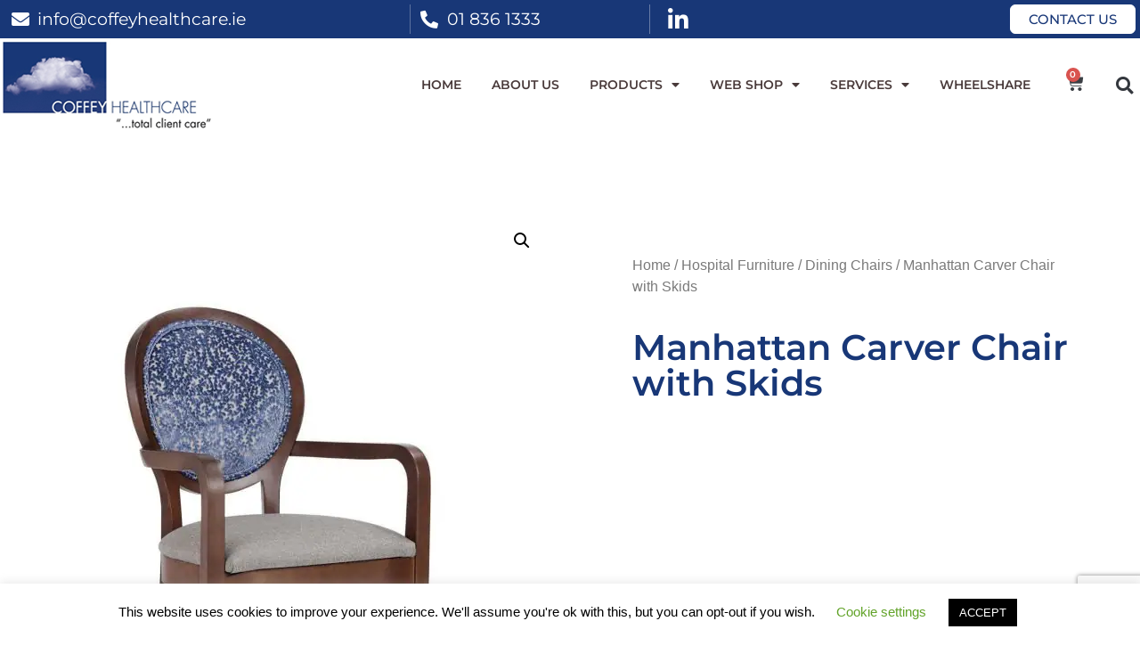

--- FILE ---
content_type: text/html; charset=UTF-8
request_url: https://coffeyhealthcare.ie/product/manhattan-carver-chair-with-skids/
body_size: 23650
content:
<!doctype html>
<html lang="en-GB">
<head>
	<meta charset="UTF-8">
	<!-- Global site tag (gtag.js) - Google Analytics -->
	<script async src="https://www.googletagmanager.com/gtag/js?id=UA-135693410-17"></script>
	<script>
		window.dataLayer = window.dataLayer || [];
		function gtag(){dataLayer.push(arguments);}
		gtag('js', new Date());

		gtag('config', 'UA-135693410-17');
	</script>

		<meta name="viewport" content="width=device-width, initial-scale=1">
	<link rel="profile" href="http://gmpg.org/xfn/11">
	<meta name='robots' content='index, follow, max-image-preview:large, max-snippet:-1, max-video-preview:-1' />

	<!-- This site is optimized with the Yoast SEO plugin v26.7 - https://yoast.com/wordpress/plugins/seo/ -->
	<title>Manhattan Carver Chair with Skids - Coffey Healthcare</title>
	<link rel="canonical" href="https://coffeyhealthcare.ie/product/manhattan-carver-chair-with-skids/" />
	<meta property="og:locale" content="en_GB" />
	<meta property="og:type" content="article" />
	<meta property="og:title" content="Manhattan Carver Chair with Skids - Coffey Healthcare" />
	<meta property="og:description" content="Product description A modern round back chair with arms and skids Available in a choice of fabrics and wood finishes. Dimensions W &#8211; 580 H &#8211; 970 D &#8211; 530" />
	<meta property="og:url" content="https://coffeyhealthcare.ie/product/manhattan-carver-chair-with-skids/" />
	<meta property="og:site_name" content="Coffey Healthcare" />
	<meta property="article:modified_time" content="2021-07-27T13:19:55+00:00" />
	<meta property="og:image" content="https://coffeyhealthcare.ie/wp-content/uploads/2021/07/photo_2021-07-27_15-27-17-1.jpg" />
	<meta property="og:image:width" content="1092" />
	<meta property="og:image:height" content="1198" />
	<meta property="og:image:type" content="image/jpeg" />
	<meta name="twitter:card" content="summary_large_image" />
	<meta name="twitter:label1" content="Estimated reading time" />
	<meta name="twitter:data1" content="1 minute" />
	<script type="application/ld+json" class="yoast-schema-graph">{"@context":"https://schema.org","@graph":[{"@type":"WebPage","@id":"https://coffeyhealthcare.ie/product/manhattan-carver-chair-with-skids/","url":"https://coffeyhealthcare.ie/product/manhattan-carver-chair-with-skids/","name":"Manhattan Carver Chair with Skids - Coffey Healthcare","isPartOf":{"@id":"https://coffeyhealthcare.ie/#website"},"primaryImageOfPage":{"@id":"https://coffeyhealthcare.ie/product/manhattan-carver-chair-with-skids/#primaryimage"},"image":{"@id":"https://coffeyhealthcare.ie/product/manhattan-carver-chair-with-skids/#primaryimage"},"thumbnailUrl":"https://coffeyhealthcare.ie/wp-content/uploads/2021/07/photo_2021-07-27_15-27-17-1.jpg","datePublished":"2021-07-27T13:19:54+00:00","dateModified":"2021-07-27T13:19:55+00:00","breadcrumb":{"@id":"https://coffeyhealthcare.ie/product/manhattan-carver-chair-with-skids/#breadcrumb"},"inLanguage":"en-GB","potentialAction":[{"@type":"ReadAction","target":["https://coffeyhealthcare.ie/product/manhattan-carver-chair-with-skids/"]}]},{"@type":"ImageObject","inLanguage":"en-GB","@id":"https://coffeyhealthcare.ie/product/manhattan-carver-chair-with-skids/#primaryimage","url":"https://coffeyhealthcare.ie/wp-content/uploads/2021/07/photo_2021-07-27_15-27-17-1.jpg","contentUrl":"https://coffeyhealthcare.ie/wp-content/uploads/2021/07/photo_2021-07-27_15-27-17-1.jpg","width":1092,"height":1198},{"@type":"BreadcrumbList","@id":"https://coffeyhealthcare.ie/product/manhattan-carver-chair-with-skids/#breadcrumb","itemListElement":[{"@type":"ListItem","position":1,"name":"Home","item":"https://coffeyhealthcare.ie/"},{"@type":"ListItem","position":2,"name":"Products","item":"https://coffeyhealthcare.ie/products/"},{"@type":"ListItem","position":3,"name":"Manhattan Carver Chair with Skids"}]},{"@type":"WebSite","@id":"https://coffeyhealthcare.ie/#website","url":"https://coffeyhealthcare.ie/","name":"Coffey Healthcare","description":"Total Healthcare since 1998","publisher":{"@id":"https://coffeyhealthcare.ie/#organization"},"potentialAction":[{"@type":"SearchAction","target":{"@type":"EntryPoint","urlTemplate":"https://coffeyhealthcare.ie/?s={search_term_string}"},"query-input":{"@type":"PropertyValueSpecification","valueRequired":true,"valueName":"search_term_string"}}],"inLanguage":"en-GB"},{"@type":"Organization","@id":"https://coffeyhealthcare.ie/#organization","name":"Coffey Healthcare","url":"https://coffeyhealthcare.ie/","logo":{"@type":"ImageObject","inLanguage":"en-GB","@id":"https://coffeyhealthcare.ie/#/schema/logo/image/","url":"https://coffeyhealthcare.ie/wp-content/uploads/2019/09/logo.png","contentUrl":"https://coffeyhealthcare.ie/wp-content/uploads/2019/09/logo.png","width":240,"height":103,"caption":"Coffey Healthcare"},"image":{"@id":"https://coffeyhealthcare.ie/#/schema/logo/image/"}}]}</script>
	<!-- / Yoast SEO plugin. -->


<link rel='dns-prefetch' href='//stackpath.bootstrapcdn.com' />
<link rel="alternate" type="application/rss+xml" title="Coffey Healthcare &raquo; Feed" href="https://coffeyhealthcare.ie/feed/" />
<link rel="alternate" type="application/rss+xml" title="Coffey Healthcare &raquo; Comments Feed" href="https://coffeyhealthcare.ie/comments/feed/" />
<link rel="alternate" title="oEmbed (JSON)" type="application/json+oembed" href="https://coffeyhealthcare.ie/wp-json/oembed/1.0/embed?url=https%3A%2F%2Fcoffeyhealthcare.ie%2Fproduct%2Fmanhattan-carver-chair-with-skids%2F" />
<link rel="alternate" title="oEmbed (XML)" type="text/xml+oembed" href="https://coffeyhealthcare.ie/wp-json/oembed/1.0/embed?url=https%3A%2F%2Fcoffeyhealthcare.ie%2Fproduct%2Fmanhattan-carver-chair-with-skids%2F&#038;format=xml" />
<style id='wp-img-auto-sizes-contain-inline-css'>
img:is([sizes=auto i],[sizes^="auto," i]){contain-intrinsic-size:3000px 1500px}
/*# sourceURL=wp-img-auto-sizes-contain-inline-css */
</style>
<style id='wp-emoji-styles-inline-css'>

	img.wp-smiley, img.emoji {
		display: inline !important;
		border: none !important;
		box-shadow: none !important;
		height: 1em !important;
		width: 1em !important;
		margin: 0 0.07em !important;
		vertical-align: -0.1em !important;
		background: none !important;
		padding: 0 !important;
	}
/*# sourceURL=wp-emoji-styles-inline-css */
</style>
<link rel='stylesheet' id='yith-wcan-shortcodes-css' href='https://coffeyhealthcare.ie/wp-content/plugins/yith-woocommerce-ajax-navigation/assets/css/shortcodes.css?ver=5.16.0' media='all' />
<style id='yith-wcan-shortcodes-inline-css'>
:root{
	--yith-wcan-filters_colors_titles: #434343;
	--yith-wcan-filters_colors_background: #FFFFFF;
	--yith-wcan-filters_colors_accent: #A7144C;
	--yith-wcan-filters_colors_accent_r: 167;
	--yith-wcan-filters_colors_accent_g: 20;
	--yith-wcan-filters_colors_accent_b: 76;
	--yith-wcan-color_swatches_border_radius: 100%;
	--yith-wcan-color_swatches_size: 30px;
	--yith-wcan-labels_style_background: #FFFFFF;
	--yith-wcan-labels_style_background_hover: #A7144C;
	--yith-wcan-labels_style_background_active: #A7144C;
	--yith-wcan-labels_style_text: #434343;
	--yith-wcan-labels_style_text_hover: #FFFFFF;
	--yith-wcan-labels_style_text_active: #FFFFFF;
	--yith-wcan-anchors_style_text: #434343;
	--yith-wcan-anchors_style_text_hover: #A7144C;
	--yith-wcan-anchors_style_text_active: #A7144C;
}
/*# sourceURL=yith-wcan-shortcodes-inline-css */
</style>
<link rel='stylesheet' id='contact-form-7-css' href='https://coffeyhealthcare.ie/wp-content/plugins/contact-form-7/includes/css/styles.css?ver=6.1.4' media='all' />
<link rel='stylesheet' id='cookie-law-info-css' href='https://coffeyhealthcare.ie/wp-content/plugins/cookie-law-info/legacy/public/css/cookie-law-info-public.css?ver=3.3.9.1' media='all' />
<link rel='stylesheet' id='cookie-law-info-gdpr-css' href='https://coffeyhealthcare.ie/wp-content/plugins/cookie-law-info/legacy/public/css/cookie-law-info-gdpr.css?ver=3.3.9.1' media='all' />
<link rel='stylesheet' id='rs-plugin-settings-css' href='https://coffeyhealthcare.ie/wp-content/plugins/revslider/public/assets/css/rs6.css?ver=6.0.5' media='all' />
<style id='rs-plugin-settings-inline-css'>
#rs-demo-id {}
/*# sourceURL=rs-plugin-settings-inline-css */
</style>
<link rel='stylesheet' id='woof-css' href='https://coffeyhealthcare.ie/wp-content/plugins/woocommerce-products-filter/css/front.css?ver=1.3.7.4' media='all' />
<style id='woof-inline-css'>

.woof_products_top_panel li span, .woof_products_top_panel2 li span{background: url(https://coffeyhealthcare.ie/wp-content/plugins/woocommerce-products-filter/img/delete.png);background-size: 14px 14px;background-repeat: no-repeat;background-position: right;}
.woof_edit_view{
                    display: none;
                }

/*# sourceURL=woof-inline-css */
</style>
<link rel='stylesheet' id='chosen-drop-down-css' href='https://coffeyhealthcare.ie/wp-content/plugins/woocommerce-products-filter/js/chosen/chosen.min.css?ver=1.3.7.4' media='all' />
<link rel='stylesheet' id='woof_by_author_html_items-css' href='https://coffeyhealthcare.ie/wp-content/plugins/woocommerce-products-filter/ext/by_author/css/by_author.css?ver=1.3.7.4' media='all' />
<link rel='stylesheet' id='woof_by_instock_html_items-css' href='https://coffeyhealthcare.ie/wp-content/plugins/woocommerce-products-filter/ext/by_instock/css/by_instock.css?ver=1.3.7.4' media='all' />
<link rel='stylesheet' id='woof_by_onsales_html_items-css' href='https://coffeyhealthcare.ie/wp-content/plugins/woocommerce-products-filter/ext/by_onsales/css/by_onsales.css?ver=1.3.7.4' media='all' />
<link rel='stylesheet' id='woof_by_text_html_items-css' href='https://coffeyhealthcare.ie/wp-content/plugins/woocommerce-products-filter/ext/by_text/assets/css/front.css?ver=1.3.7.4' media='all' />
<link rel='stylesheet' id='woof_label_html_items-css' href='https://coffeyhealthcare.ie/wp-content/plugins/woocommerce-products-filter/ext/label/css/html_types/label.css?ver=1.3.7.4' media='all' />
<link rel='stylesheet' id='woof_select_radio_check_html_items-css' href='https://coffeyhealthcare.ie/wp-content/plugins/woocommerce-products-filter/ext/select_radio_check/css/html_types/select_radio_check.css?ver=1.3.7.4' media='all' />
<link rel='stylesheet' id='woof_sd_html_items_checkbox-css' href='https://coffeyhealthcare.ie/wp-content/plugins/woocommerce-products-filter/ext/smart_designer/css/elements/checkbox.css?ver=1.3.7.4' media='all' />
<link rel='stylesheet' id='woof_sd_html_items_radio-css' href='https://coffeyhealthcare.ie/wp-content/plugins/woocommerce-products-filter/ext/smart_designer/css/elements/radio.css?ver=1.3.7.4' media='all' />
<link rel='stylesheet' id='woof_sd_html_items_switcher-css' href='https://coffeyhealthcare.ie/wp-content/plugins/woocommerce-products-filter/ext/smart_designer/css/elements/switcher.css?ver=1.3.7.4' media='all' />
<link rel='stylesheet' id='woof_sd_html_items_color-css' href='https://coffeyhealthcare.ie/wp-content/plugins/woocommerce-products-filter/ext/smart_designer/css/elements/color.css?ver=1.3.7.4' media='all' />
<link rel='stylesheet' id='woof_sd_html_items_tooltip-css' href='https://coffeyhealthcare.ie/wp-content/plugins/woocommerce-products-filter/ext/smart_designer/css/tooltip.css?ver=1.3.7.4' media='all' />
<link rel='stylesheet' id='woof_sd_html_items_front-css' href='https://coffeyhealthcare.ie/wp-content/plugins/woocommerce-products-filter/ext/smart_designer/css/front.css?ver=1.3.7.4' media='all' />
<link rel='stylesheet' id='woof-switcher23-css' href='https://coffeyhealthcare.ie/wp-content/plugins/woocommerce-products-filter/css/switcher.css?ver=1.3.7.4' media='all' />
<link rel='stylesheet' id='photoswipe-css' href='https://coffeyhealthcare.ie/wp-content/plugins/woocommerce/assets/css/photoswipe/photoswipe.min.css?ver=10.4.3' media='all' />
<link rel='stylesheet' id='photoswipe-default-skin-css' href='https://coffeyhealthcare.ie/wp-content/plugins/woocommerce/assets/css/photoswipe/default-skin/default-skin.min.css?ver=10.4.3' media='all' />
<link rel='stylesheet' id='woocommerce-layout-css' href='https://coffeyhealthcare.ie/wp-content/plugins/woocommerce/assets/css/woocommerce-layout.css?ver=10.4.3' media='all' />
<link rel='stylesheet' id='woocommerce-smallscreen-css' href='https://coffeyhealthcare.ie/wp-content/plugins/woocommerce/assets/css/woocommerce-smallscreen.css?ver=10.4.3' media='only screen and (max-width: 768px)' />
<link rel='stylesheet' id='woocommerce-general-css' href='https://coffeyhealthcare.ie/wp-content/plugins/woocommerce/assets/css/woocommerce.css?ver=10.4.3' media='all' />
<style id='woocommerce-inline-inline-css'>
.woocommerce form .form-row .required { visibility: visible; }
/*# sourceURL=woocommerce-inline-inline-css */
</style>
<link rel='stylesheet' id='wpcf7-redirect-script-frontend-css' href='https://coffeyhealthcare.ie/wp-content/plugins/wpcf7-redirect/build/assets/frontend-script.css?ver=2c532d7e2be36f6af233' media='all' />
<link rel='stylesheet' id='hello-elementor-css' href='https://coffeyhealthcare.ie/wp-content/themes/hello-elementor/assets/css/reset.css?ver=3.4.5' media='all' />
<link rel='stylesheet' id='hello-elementor-child-css' href='https://coffeyhealthcare.ie/wp-content/themes/hello-elementor-child/style.css?ver=1.0.0' media='all' />
<link rel='stylesheet' id='bootstrap4-css' href='https://stackpath.bootstrapcdn.com/bootstrap/4.1.1/css/bootstrap.min.css?ver=6.9' media='all' />
<link rel='stylesheet' id='hello-elementor-theme-style-css' href='https://coffeyhealthcare.ie/wp-content/themes/hello-elementor/assets/css/theme.css?ver=3.4.5' media='all' />
<link rel='stylesheet' id='hello-elementor-header-footer-css' href='https://coffeyhealthcare.ie/wp-content/themes/hello-elementor/assets/css/header-footer.css?ver=3.4.5' media='all' />
<link rel='stylesheet' id='elementor-frontend-css' href='https://coffeyhealthcare.ie/wp-content/plugins/elementor/assets/css/frontend.min.css?ver=3.34.1' media='all' />
<link rel='stylesheet' id='widget-heading-css' href='https://coffeyhealthcare.ie/wp-content/plugins/elementor/assets/css/widget-heading.min.css?ver=3.34.1' media='all' />
<link rel='stylesheet' id='widget-image-css' href='https://coffeyhealthcare.ie/wp-content/plugins/elementor/assets/css/widget-image.min.css?ver=3.34.1' media='all' />
<link rel='stylesheet' id='widget-nav-menu-css' href='https://coffeyhealthcare.ie/wp-content/plugins/elementor-pro/assets/css/widget-nav-menu.min.css?ver=3.34.0' media='all' />
<link rel='stylesheet' id='widget-woocommerce-menu-cart-css' href='https://coffeyhealthcare.ie/wp-content/plugins/elementor-pro/assets/css/widget-woocommerce-menu-cart.min.css?ver=3.34.0' media='all' />
<link rel='stylesheet' id='widget-search-form-css' href='https://coffeyhealthcare.ie/wp-content/plugins/elementor-pro/assets/css/widget-search-form.min.css?ver=3.34.0' media='all' />
<link rel='stylesheet' id='elementor-icons-shared-0-css' href='https://coffeyhealthcare.ie/wp-content/plugins/elementor/assets/lib/font-awesome/css/fontawesome.min.css?ver=5.15.3' media='all' />
<link rel='stylesheet' id='elementor-icons-fa-solid-css' href='https://coffeyhealthcare.ie/wp-content/plugins/elementor/assets/lib/font-awesome/css/solid.min.css?ver=5.15.3' media='all' />
<link rel='stylesheet' id='widget-icon-list-css' href='https://coffeyhealthcare.ie/wp-content/plugins/elementor/assets/css/widget-icon-list.min.css?ver=3.34.1' media='all' />
<link rel='stylesheet' id='widget-form-css' href='https://coffeyhealthcare.ie/wp-content/plugins/elementor-pro/assets/css/widget-form.min.css?ver=3.34.0' media='all' />
<link rel='stylesheet' id='widget-toggle-css' href='https://coffeyhealthcare.ie/wp-content/plugins/elementor/assets/css/widget-toggle.min.css?ver=3.34.1' media='all' />
<link rel='stylesheet' id='widget-woocommerce-product-images-css' href='https://coffeyhealthcare.ie/wp-content/plugins/elementor-pro/assets/css/widget-woocommerce-product-images.min.css?ver=3.34.0' media='all' />
<link rel='stylesheet' id='widget-woocommerce-product-price-css' href='https://coffeyhealthcare.ie/wp-content/plugins/elementor-pro/assets/css/widget-woocommerce-product-price.min.css?ver=3.34.0' media='all' />
<link rel='stylesheet' id='widget-woocommerce-product-add-to-cart-css' href='https://coffeyhealthcare.ie/wp-content/plugins/elementor-pro/assets/css/widget-woocommerce-product-add-to-cart.min.css?ver=3.34.0' media='all' />
<link rel='stylesheet' id='widget-woocommerce-product-data-tabs-css' href='https://coffeyhealthcare.ie/wp-content/plugins/elementor-pro/assets/css/widget-woocommerce-product-data-tabs.min.css?ver=3.34.0' media='all' />
<link rel='stylesheet' id='widget-woocommerce-products-css' href='https://coffeyhealthcare.ie/wp-content/plugins/elementor-pro/assets/css/widget-woocommerce-products.min.css?ver=3.34.0' media='all' />
<link rel='stylesheet' id='elementor-icons-css' href='https://coffeyhealthcare.ie/wp-content/plugins/elementor/assets/lib/eicons/css/elementor-icons.min.css?ver=5.45.0' media='all' />
<link rel='stylesheet' id='elementor-post-1856-css' href='https://coffeyhealthcare.ie/wp-content/uploads/elementor/css/post-1856.css?ver=1768382513' media='all' />
<link rel='stylesheet' id='elementor-post-6-css' href='https://coffeyhealthcare.ie/wp-content/uploads/elementor/css/post-6.css?ver=1768382514' media='all' />
<link rel='stylesheet' id='elementor-post-65-css' href='https://coffeyhealthcare.ie/wp-content/uploads/elementor/css/post-65.css?ver=1768382514' media='all' />
<link rel='stylesheet' id='elementor-post-2328-css' href='https://coffeyhealthcare.ie/wp-content/uploads/elementor/css/post-2328.css?ver=1768382802' media='all' />
<link rel='stylesheet' id='elementor-gf-local-montserrat-css' href='https://coffeyhealthcare.ie/wp-content/uploads/elementor/google-fonts/css/montserrat.css?ver=1752744026' media='all' />
<link rel='stylesheet' id='elementor-icons-fa-brands-css' href='https://coffeyhealthcare.ie/wp-content/plugins/elementor/assets/lib/font-awesome/css/brands.min.css?ver=5.15.3' media='all' />
<script id="woof-husky-js-extra">
var woof_husky_txt = {"ajax_url":"https://coffeyhealthcare.ie/wp-admin/admin-ajax.php","plugin_uri":"https://coffeyhealthcare.ie/wp-content/plugins/woocommerce-products-filter/ext/by_text/","loader":"https://coffeyhealthcare.ie/wp-content/plugins/woocommerce-products-filter/ext/by_text/assets/img/ajax-loader.gif","not_found":"Nothing found!","prev":"Prev","next":"Next","site_link":"https://coffeyhealthcare.ie","default_data":{"placeholder":"","behavior":"title","search_by_full_word":0,"autocomplete":1,"how_to_open_links":0,"taxonomy_compatibility":0,"sku_compatibility":0,"custom_fields":"","search_desc_variant":0,"view_text_length":10,"min_symbols":3,"max_posts":10,"image":"","notes_for_customer":"","template":"default","max_open_height":300,"page":0}};
//# sourceURL=woof-husky-js-extra
</script>
<script src="https://coffeyhealthcare.ie/wp-content/plugins/woocommerce-products-filter/ext/by_text/assets/js/husky.js?ver=1.3.7.4" id="woof-husky-js"></script>
<script src="https://coffeyhealthcare.ie/wp-includes/js/jquery/jquery.min.js?ver=3.7.1" id="jquery-core-js"></script>
<script src="https://coffeyhealthcare.ie/wp-includes/js/jquery/jquery-migrate.min.js?ver=3.4.1" id="jquery-migrate-js"></script>
<script id="cookie-law-info-js-extra">
var Cli_Data = {"nn_cookie_ids":[],"cookielist":[],"non_necessary_cookies":[],"ccpaEnabled":"","ccpaRegionBased":"","ccpaBarEnabled":"","strictlyEnabled":["necessary","obligatoire"],"ccpaType":"gdpr","js_blocking":"","custom_integration":"","triggerDomRefresh":"","secure_cookies":""};
var cli_cookiebar_settings = {"animate_speed_hide":"500","animate_speed_show":"500","background":"#FFF","border":"#b1a6a6c2","border_on":"","button_1_button_colour":"#000","button_1_button_hover":"#000000","button_1_link_colour":"#fff","button_1_as_button":"1","button_1_new_win":"","button_2_button_colour":"#333","button_2_button_hover":"#292929","button_2_link_colour":"#444","button_2_as_button":"","button_2_hidebar":"","button_3_button_colour":"#000","button_3_button_hover":"#000000","button_3_link_colour":"#fff","button_3_as_button":"1","button_3_new_win":"","button_4_button_colour":"#000","button_4_button_hover":"#000000","button_4_link_colour":"#62a329","button_4_as_button":"","button_7_button_colour":"#61a229","button_7_button_hover":"#4e8221","button_7_link_colour":"#fff","button_7_as_button":"1","button_7_new_win":"","font_family":"inherit","header_fix":"","notify_animate_hide":"1","notify_animate_show":"","notify_div_id":"#cookie-law-info-bar","notify_position_horizontal":"right","notify_position_vertical":"bottom","scroll_close":"","scroll_close_reload":"","accept_close_reload":"","reject_close_reload":"","showagain_tab":"1","showagain_background":"#fff","showagain_border":"#000","showagain_div_id":"#cookie-law-info-again","showagain_x_position":"100px","text":"#000","show_once_yn":"","show_once":"10000","logging_on":"","as_popup":"","popup_overlay":"1","bar_heading_text":"","cookie_bar_as":"banner","popup_showagain_position":"bottom-right","widget_position":"left"};
var log_object = {"ajax_url":"https://coffeyhealthcare.ie/wp-admin/admin-ajax.php"};
//# sourceURL=cookie-law-info-js-extra
</script>
<script src="https://coffeyhealthcare.ie/wp-content/plugins/cookie-law-info/legacy/public/js/cookie-law-info-public.js?ver=3.3.9.1" id="cookie-law-info-js"></script>
<script src="https://coffeyhealthcare.ie/wp-content/plugins/revslider/public/assets/js/revolution.tools.min.js?ver=6.0" id="tp-tools-js"></script>
<script src="https://coffeyhealthcare.ie/wp-content/plugins/revslider/public/assets/js/rs6.min.js?ver=6.0.5" id="revmin-js"></script>
<script src="https://coffeyhealthcare.ie/wp-content/plugins/woocommerce/assets/js/jquery-blockui/jquery.blockUI.min.js?ver=2.7.0-wc.10.4.3" id="wc-jquery-blockui-js" defer data-wp-strategy="defer"></script>
<script id="wc-add-to-cart-js-extra">
var wc_add_to_cart_params = {"ajax_url":"/wp-admin/admin-ajax.php","wc_ajax_url":"/?wc-ajax=%%endpoint%%","i18n_view_cart":"View basket","cart_url":"https://coffeyhealthcare.ie/basket/","is_cart":"","cart_redirect_after_add":"no"};
//# sourceURL=wc-add-to-cart-js-extra
</script>
<script src="https://coffeyhealthcare.ie/wp-content/plugins/woocommerce/assets/js/frontend/add-to-cart.min.js?ver=10.4.3" id="wc-add-to-cart-js" defer data-wp-strategy="defer"></script>
<script src="https://coffeyhealthcare.ie/wp-content/plugins/woocommerce/assets/js/zoom/jquery.zoom.min.js?ver=1.7.21-wc.10.4.3" id="wc-zoom-js" defer data-wp-strategy="defer"></script>
<script src="https://coffeyhealthcare.ie/wp-content/plugins/woocommerce/assets/js/flexslider/jquery.flexslider.min.js?ver=2.7.2-wc.10.4.3" id="wc-flexslider-js" defer data-wp-strategy="defer"></script>
<script src="https://coffeyhealthcare.ie/wp-content/plugins/woocommerce/assets/js/photoswipe/photoswipe.min.js?ver=4.1.1-wc.10.4.3" id="wc-photoswipe-js" defer data-wp-strategy="defer"></script>
<script src="https://coffeyhealthcare.ie/wp-content/plugins/woocommerce/assets/js/photoswipe/photoswipe-ui-default.min.js?ver=4.1.1-wc.10.4.3" id="wc-photoswipe-ui-default-js" defer data-wp-strategy="defer"></script>
<script id="wc-single-product-js-extra">
var wc_single_product_params = {"i18n_required_rating_text":"Please select a rating","i18n_rating_options":["1 of 5 stars","2 of 5 stars","3 of 5 stars","4 of 5 stars","5 of 5 stars"],"i18n_product_gallery_trigger_text":"View full-screen image gallery","review_rating_required":"yes","flexslider":{"rtl":false,"animation":"slide","smoothHeight":true,"directionNav":false,"controlNav":"thumbnails","slideshow":false,"animationSpeed":500,"animationLoop":false,"allowOneSlide":false},"zoom_enabled":"1","zoom_options":[],"photoswipe_enabled":"1","photoswipe_options":{"shareEl":false,"closeOnScroll":false,"history":false,"hideAnimationDuration":0,"showAnimationDuration":0},"flexslider_enabled":"1"};
//# sourceURL=wc-single-product-js-extra
</script>
<script src="https://coffeyhealthcare.ie/wp-content/plugins/woocommerce/assets/js/frontend/single-product.min.js?ver=10.4.3" id="wc-single-product-js" defer data-wp-strategy="defer"></script>
<script src="https://coffeyhealthcare.ie/wp-content/plugins/woocommerce/assets/js/js-cookie/js.cookie.min.js?ver=2.1.4-wc.10.4.3" id="wc-js-cookie-js" defer data-wp-strategy="defer"></script>
<script id="woocommerce-js-extra">
var woocommerce_params = {"ajax_url":"/wp-admin/admin-ajax.php","wc_ajax_url":"/?wc-ajax=%%endpoint%%","i18n_password_show":"Show password","i18n_password_hide":"Hide password"};
//# sourceURL=woocommerce-js-extra
</script>
<script src="https://coffeyhealthcare.ie/wp-content/plugins/woocommerce/assets/js/frontend/woocommerce.min.js?ver=10.4.3" id="woocommerce-js" defer data-wp-strategy="defer"></script>
<link rel="https://api.w.org/" href="https://coffeyhealthcare.ie/wp-json/" /><link rel="alternate" title="JSON" type="application/json" href="https://coffeyhealthcare.ie/wp-json/wp/v2/product/5563" /><link rel="EditURI" type="application/rsd+xml" title="RSD" href="https://coffeyhealthcare.ie/xmlrpc.php?rsd" />
<meta name="generator" content="WordPress 6.9" />
<meta name="generator" content="WooCommerce 10.4.3" />
<link rel='shortlink' href='https://coffeyhealthcare.ie/?p=5563' />
	<noscript><style>.woocommerce-product-gallery{ opacity: 1 !important; }</style></noscript>
	<meta name="generator" content="Elementor 3.34.1; features: additional_custom_breakpoints; settings: css_print_method-external, google_font-enabled, font_display-auto">
			<style>
				.e-con.e-parent:nth-of-type(n+4):not(.e-lazyloaded):not(.e-no-lazyload),
				.e-con.e-parent:nth-of-type(n+4):not(.e-lazyloaded):not(.e-no-lazyload) * {
					background-image: none !important;
				}
				@media screen and (max-height: 1024px) {
					.e-con.e-parent:nth-of-type(n+3):not(.e-lazyloaded):not(.e-no-lazyload),
					.e-con.e-parent:nth-of-type(n+3):not(.e-lazyloaded):not(.e-no-lazyload) * {
						background-image: none !important;
					}
				}
				@media screen and (max-height: 640px) {
					.e-con.e-parent:nth-of-type(n+2):not(.e-lazyloaded):not(.e-no-lazyload),
					.e-con.e-parent:nth-of-type(n+2):not(.e-lazyloaded):not(.e-no-lazyload) * {
						background-image: none !important;
					}
				}
			</style>
			<meta name="generator" content="Powered by Slider Revolution 6.0.5 - responsive, Mobile-Friendly Slider Plugin for WordPress with comfortable drag and drop interface." />
<link rel="icon" href="https://coffeyhealthcare.ie/wp-content/uploads/2019/09/cropped-logo-1-32x32.png" sizes="32x32" />
<link rel="icon" href="https://coffeyhealthcare.ie/wp-content/uploads/2019/09/cropped-logo-1-192x192.png" sizes="192x192" />
<link rel="apple-touch-icon" href="https://coffeyhealthcare.ie/wp-content/uploads/2019/09/cropped-logo-1-180x180.png" />
<meta name="msapplication-TileImage" content="https://coffeyhealthcare.ie/wp-content/uploads/2019/09/cropped-logo-1-270x270.png" />
<script type="text/javascript">function setREVStartSize(a){try{var b,c=document.getElementById(a.c).parentNode.offsetWidth;if(c=0===c||isNaN(c)?window.innerWidth:c,a.tabw=void 0===a.tabw?0:parseInt(a.tabw),a.thumbw=void 0===a.thumbw?0:parseInt(a.thumbw),a.tabh=void 0===a.tabh?0:parseInt(a.tabh),a.thumbh=void 0===a.thumbh?0:parseInt(a.thumbh),a.tabhide=void 0===a.tabhide?0:parseInt(a.tabhide),a.thumbhide=void 0===a.thumbhide?0:parseInt(a.thumbhide),a.mh=void 0===a.mh||""==a.mh?0:a.mh,"fullscreen"===a.layout||"fullscreen"===a.l)b=Math.max(a.mh,window.innerHeight);else{for(var d in a.gw=Array.isArray(a.gw)?a.gw:[a.gw],a.rl)(void 0===a.gw[d]||0===a.gw[d])&&(a.gw[d]=a.gw[d-1]);for(var d in a.gh=void 0===a.el||""===a.el||Array.isArray(a.el)&&0==a.el.length?a.gh:a.el,a.gh=Array.isArray(a.gh)?a.gh:[a.gh],a.rl)(void 0===a.gh[d]||0===a.gh[d])&&(a.gh[d]=a.gh[d-1]);var e,f=Array(a.rl.length),g=0;for(var d in a.tabw=a.tabhide>=c?0:a.tabw,a.thumbw=a.thumbhide>=c?0:a.thumbw,a.tabh=a.tabhide>=c?0:a.tabh,a.thumbh=a.thumbhide>=c?0:a.thumbh,a.rl)f[d]=a.rl[d]<window.innerWidth?0:a.rl[d];for(var d in e=f[0],f)e>f[d]&&0<f[d]&&(e=f[d],g=d);var h=c>a.gw[g]+a.tabw+a.thumbw?1:(c-(a.tabw+a.thumbw))/a.gw[g];b=a.gh[g]*h+(a.tabh+a.thumbh)}void 0===window.rs_init_css&&(window.rs_init_css=document.head.appendChild(document.createElement("style"))),document.getElementById(a.c).height=b,window.rs_init_css.innerHTML+="#"+a.c+"_wrapper { height: "+b+"px }"}catch(a){console.log("Failure at Presize of Slider:"+a)}};</script>
		<style id="wp-custom-css">
			.checkout #customer_details > .col-1,
.checkout #customer_details > .col-2{
	all: unset;
}
.form-row {
	display: block
}		</style>
		</head>
<body class="wp-singular product-template-default single single-product postid-5563 wp-custom-logo wp-embed-responsive wp-theme-hello-elementor wp-child-theme-hello-elementor-child theme-hello-elementor woocommerce woocommerce-page woocommerce-no-js yith-wcan-free hello-elementor-default elementor-default elementor-template-full-width elementor-kit-1856 elementor-page-2328">

		<header data-elementor-type="header" data-elementor-id="6" class="elementor elementor-6 elementor-location-header" data-elementor-post-type="elementor_library">
					<section class="elementor-section elementor-top-section elementor-element elementor-element-97d48ed elementor-hidden-phone elementor-section-boxed elementor-section-height-default elementor-section-height-default" data-id="97d48ed" data-element_type="section" data-settings="{&quot;background_background&quot;:&quot;classic&quot;}">
						<div class="elementor-container elementor-column-gap-no">
					<div class="elementor-column elementor-col-16 elementor-top-column elementor-element elementor-element-d393b8f" data-id="d393b8f" data-element_type="column">
			<div class="elementor-widget-wrap elementor-element-populated">
						<div class="elementor-element elementor-element-7a3b81c elementor-view-default elementor-widget elementor-widget-icon" data-id="7a3b81c" data-element_type="widget" data-widget_type="icon.default">
				<div class="elementor-widget-container">
							<div class="elementor-icon-wrapper">
			<div class="elementor-icon">
			<i aria-hidden="true" class="fas fa-envelope"></i>			</div>
		</div>
						</div>
				</div>
					</div>
		</div>
				<div class="elementor-column elementor-col-16 elementor-top-column elementor-element elementor-element-1f781ab" data-id="1f781ab" data-element_type="column">
			<div class="elementor-widget-wrap elementor-element-populated">
						<div class="elementor-element elementor-element-1ef393e elementor-widget elementor-widget-heading" data-id="1ef393e" data-element_type="widget" data-widget_type="heading.default">
				<div class="elementor-widget-container">
					<h2 class="elementor-heading-title elementor-size-default"><a href="mailto:info@coffeyhealthcare.ie">info@coffeyhealthcare.ie</a></h2>				</div>
				</div>
					</div>
		</div>
				<div class="elementor-column elementor-col-16 elementor-top-column elementor-element elementor-element-1e84991" data-id="1e84991" data-element_type="column">
			<div class="elementor-widget-wrap elementor-element-populated">
						<div class="elementor-element elementor-element-da941fd elementor-view-default elementor-widget elementor-widget-icon" data-id="da941fd" data-element_type="widget" data-widget_type="icon.default">
				<div class="elementor-widget-container">
							<div class="elementor-icon-wrapper">
			<div class="elementor-icon">
			<i aria-hidden="true" class="fas fa-phone-alt"></i>			</div>
		</div>
						</div>
				</div>
					</div>
		</div>
				<div class="elementor-column elementor-col-16 elementor-top-column elementor-element elementor-element-8d03f69" data-id="8d03f69" data-element_type="column">
			<div class="elementor-widget-wrap elementor-element-populated">
						<div class="elementor-element elementor-element-5b998a1 elementor-widget elementor-widget-heading" data-id="5b998a1" data-element_type="widget" data-widget_type="heading.default">
				<div class="elementor-widget-container">
					<h2 class="elementor-heading-title elementor-size-default"><a href="tel:0035318361333">01 836 1333</a></h2>				</div>
				</div>
					</div>
		</div>
				<div class="elementor-column elementor-col-16 elementor-top-column elementor-element elementor-element-0ec7178" data-id="0ec7178" data-element_type="column">
			<div class="elementor-widget-wrap elementor-element-populated">
						<div class="elementor-element elementor-element-18e42fa elementor-view-default elementor-widget elementor-widget-icon" data-id="18e42fa" data-element_type="widget" data-widget_type="icon.default">
				<div class="elementor-widget-container">
							<div class="elementor-icon-wrapper">
			<a class="elementor-icon" href="https://ie.linkedin.com/company/coffey-healthcare-ltd">
			<i aria-hidden="true" class="fab fa-linkedin-in"></i>			</a>
		</div>
						</div>
				</div>
					</div>
		</div>
				<div class="elementor-column elementor-col-16 elementor-top-column elementor-element elementor-element-a268eb6" data-id="a268eb6" data-element_type="column">
			<div class="elementor-widget-wrap elementor-element-populated">
						<div class="elementor-element elementor-element-7e9851f elementor-align-right elementor-widget elementor-widget-button" data-id="7e9851f" data-element_type="widget" data-widget_type="button.default">
				<div class="elementor-widget-container">
									<div class="elementor-button-wrapper">
					<a class="elementor-button elementor-button-link elementor-size-sm" href="/contact-us/">
						<span class="elementor-button-content-wrapper">
									<span class="elementor-button-text">CONTACT US</span>
					</span>
					</a>
				</div>
								</div>
				</div>
					</div>
		</div>
					</div>
		</section>
				<section class="elementor-section elementor-top-section elementor-element elementor-element-12cd3db elementor-section-boxed elementor-section-height-default elementor-section-height-default" data-id="12cd3db" data-element_type="section">
						<div class="elementor-container elementor-column-gap-no">
					<div class="elementor-column elementor-col-33 elementor-top-column elementor-element elementor-element-7c88dac" data-id="7c88dac" data-element_type="column">
			<div class="elementor-widget-wrap elementor-element-populated">
						<div class="elementor-element elementor-element-ee83829 elementor-widget elementor-widget-theme-site-logo elementor-widget-image" data-id="ee83829" data-element_type="widget" data-widget_type="theme-site-logo.default">
				<div class="elementor-widget-container">
											<a href="https://coffeyhealthcare.ie">
			<img width="240" height="103" src="https://coffeyhealthcare.ie/wp-content/uploads/2019/09/cropped-logo.png" class="attachment-full size-full wp-image-58" alt="" />				</a>
											</div>
				</div>
					</div>
		</div>
				<div class="elementor-column elementor-col-33 elementor-top-column elementor-element elementor-element-b152b32" data-id="b152b32" data-element_type="column">
			<div class="elementor-widget-wrap elementor-element-populated">
						<div class="elementor-element elementor-element-fdff500 elementor-nav-menu__align-end elementor-nav-menu--dropdown-mobile elementor-nav-menu--stretch elementor-nav-menu__text-align-center elementor-nav-menu--toggle elementor-nav-menu--burger elementor-widget elementor-widget-nav-menu" data-id="fdff500" data-element_type="widget" data-settings="{&quot;full_width&quot;:&quot;stretch&quot;,&quot;layout&quot;:&quot;horizontal&quot;,&quot;submenu_icon&quot;:{&quot;value&quot;:&quot;&lt;i class=\&quot;fas fa-caret-down\&quot; aria-hidden=\&quot;true\&quot;&gt;&lt;\/i&gt;&quot;,&quot;library&quot;:&quot;fa-solid&quot;},&quot;toggle&quot;:&quot;burger&quot;}" data-widget_type="nav-menu.default">
				<div class="elementor-widget-container">
								<nav aria-label="Menu" class="elementor-nav-menu--main elementor-nav-menu__container elementor-nav-menu--layout-horizontal e--pointer-underline e--animation-fade">
				<ul id="menu-1-fdff500" class="elementor-nav-menu"><li class="menu-item menu-item-type-post_type menu-item-object-page menu-item-home menu-item-28"><a href="https://coffeyhealthcare.ie/" class="elementor-item">Home</a></li>
<li class="menu-item menu-item-type-post_type menu-item-object-page menu-item-29"><a href="https://coffeyhealthcare.ie/about-us/" class="elementor-item">About Us</a></li>
<li class="menu-item menu-item-type-taxonomy menu-item-object-product_cat menu-item-has-children menu-item-1082"><a href="https://coffeyhealthcare.ie/product-category/hospital-beds/" class="elementor-item">Products</a>
<ul class="sub-menu elementor-nav-menu--dropdown">
	<li class="menu-item menu-item-type-taxonomy menu-item-object-product_cat menu-item-1402"><a href="https://coffeyhealthcare.ie/product-category/bariatric-equipment/" class="elementor-sub-item">Bariatric Equipment</a></li>
	<li class="menu-item menu-item-type-taxonomy menu-item-object-product_cat menu-item-7768"><a href="https://coffeyhealthcare.ie/product-category/belintra-healthcare-logistical-solutions/" class="elementor-sub-item">Belintra Healthcare Logistical Solutions</a></li>
	<li class="menu-item menu-item-type-taxonomy menu-item-object-product_cat menu-item-2005"><a href="https://coffeyhealthcare.ie/product-category/commodes/" class="elementor-sub-item">Commodes &amp; Toilet</a></li>
	<li class="menu-item menu-item-type-taxonomy menu-item-object-product_cat menu-item-7522"><a href="https://coffeyhealthcare.ie/product-category/%d1%81ompression-socks/" class="elementor-sub-item">Compression Socks</a></li>
	<li class="menu-item menu-item-type-taxonomy menu-item-object-product_cat menu-item-2006"><a href="https://coffeyhealthcare.ie/product-category/incontinence-pads/" class="elementor-sub-item">Continence Care</a></li>
	<li class="menu-item menu-item-type-taxonomy menu-item-object-product_cat current_page_parent menu-item-2947"><a href="https://coffeyhealthcare.ie/product-category/consumables/" class="elementor-sub-item">Consumables</a></li>
	<li class="menu-item menu-item-type-taxonomy menu-item-object-product_cat menu-item-4235"><a href="https://coffeyhealthcare.ie/product-category/data-management/" class="elementor-sub-item">Data Management</a></li>
	<li class="menu-item menu-item-type-taxonomy menu-item-object-product_cat menu-item-1407"><a href="https://coffeyhealthcare.ie/product-category/dynamic-mattresses/" class="elementor-sub-item">Dynamic Mattresses</a></li>
	<li class="menu-item menu-item-type-taxonomy menu-item-object-product_cat menu-item-7022"><a href="https://coffeyhealthcare.ie/product-category/drying-cabinets/" class="elementor-sub-item">Drying Cabinets</a></li>
	<li class="menu-item menu-item-type-taxonomy menu-item-object-product_cat menu-item-6057"><a href="https://coffeyhealthcare.ie/product-category/ergonomic-seating/" class="elementor-sub-item">Ergonomic Seating</a></li>
	<li class="menu-item menu-item-type-taxonomy menu-item-object-product_cat menu-item-9633"><a href="https://coffeyhealthcare.ie/product-category/examination-suturing/" class="elementor-sub-item">Examination &amp; IV Poles</a></li>
	<li class="menu-item menu-item-type-taxonomy menu-item-object-product_cat menu-item-8041"><a href="https://coffeyhealthcare.ie/product-category/gynaecologist-range/" class="elementor-sub-item">Gynaecologist Range</a></li>
	<li class="menu-item menu-item-type-taxonomy menu-item-object-product_cat menu-item-6533"><a href="https://coffeyhealthcare.ie/product-category/linen-products/" class="elementor-sub-item">Healthcare Linen Products</a></li>
	<li class="menu-item menu-item-type-taxonomy menu-item-object-product_cat current-product-ancestor menu-item-4507"><a href="https://coffeyhealthcare.ie/product-category/hospital-furniture/" class="elementor-sub-item">Hospital Furniture</a></li>
	<li class="menu-item menu-item-type-taxonomy menu-item-object-product_cat menu-item-2003"><a href="https://coffeyhealthcare.ie/product-category/hospital-transport-chairs/" class="elementor-sub-item">Hospital Transport Chairs</a></li>
	<li class="menu-item menu-item-type-taxonomy menu-item-object-product_cat menu-item-3827"><a href="https://coffeyhealthcare.ie/product-category/led-sky-ceilings/" class="elementor-sub-item">LED Sky Ceilings</a></li>
	<li class="menu-item menu-item-type-taxonomy menu-item-object-product_cat menu-item-9634"><a href="https://coffeyhealthcare.ie/product-category/maternity-birth-equipment/" class="elementor-sub-item">Maternity &amp; Birth Equipment</a></li>
	<li class="menu-item menu-item-type-taxonomy menu-item-object-product_cat menu-item-1405"><a href="https://coffeyhealthcare.ie/product-category/hospital-beds/" class="elementor-sub-item">Linet Hospital Beds</a></li>
	<li class="menu-item menu-item-type-taxonomy menu-item-object-product_cat menu-item-9558"><a href="https://coffeyhealthcare.ie/product-category/neonatal-equipment/" class="elementor-sub-item">Neonatal Equipment</a></li>
	<li class="menu-item menu-item-type-taxonomy menu-item-object-product_cat menu-item-1403"><a href="https://coffeyhealthcare.ie/product-category/measurement-systems-scales/" class="elementor-sub-item">Measurement Systems &amp; Scales</a></li>
	<li class="menu-item menu-item-type-taxonomy menu-item-object-product_cat menu-item-9555"><a href="https://coffeyhealthcare.ie/product-category/temperature-control-equipment/" class="elementor-sub-item">Temperature Control Equipment</a></li>
	<li class="menu-item menu-item-type-taxonomy menu-item-object-product_cat menu-item-1411"><a href="https://coffeyhealthcare.ie/product-category/moving-and-handling/" class="elementor-sub-item">Moving &amp; Handling</a></li>
	<li class="menu-item menu-item-type-taxonomy menu-item-object-product_cat menu-item-8559"><a href="https://coffeyhealthcare.ie/product-category/nursing-home-care-equipment/" class="elementor-sub-item">Nursing Home Care Equipment</a></li>
	<li class="menu-item menu-item-type-taxonomy menu-item-object-product_cat menu-item-2776"><a href="https://coffeyhealthcare.ie/product-category/automated-medication-management-systems/" class="elementor-sub-item">STOCKART Medication Management</a></li>
	<li class="menu-item menu-item-type-taxonomy menu-item-object-product_cat menu-item-1412"><a href="https://coffeyhealthcare.ie/product-category/patient-monitoring/" class="elementor-sub-item">Patient Monitoring</a></li>
	<li class="menu-item menu-item-type-taxonomy menu-item-object-product_cat menu-item-2857"><a href="https://coffeyhealthcare.ie/product-category/patient-slings-hoists/" class="elementor-sub-item">Patient Slings &amp; Hoists</a></li>
	<li class="menu-item menu-item-type-taxonomy menu-item-object-product_cat menu-item-2004"><a href="https://coffeyhealthcare.ie/product-category/patient-trolleys/" class="elementor-sub-item">Patient Trolleys</a></li>
	<li class="menu-item menu-item-type-taxonomy menu-item-object-product_cat menu-item-1408"><a href="https://coffeyhealthcare.ie/product-category/pressure-relieving-cushions/" class="elementor-sub-item">Pressure Relieving Cushions</a></li>
	<li class="menu-item menu-item-type-taxonomy menu-item-object-product_cat menu-item-1409"><a href="https://coffeyhealthcare.ie/product-category/storage-solutions/" class="elementor-sub-item">ScanModul® Storage &amp; Transport Solutions</a></li>
	<li class="menu-item menu-item-type-taxonomy menu-item-object-product_cat menu-item-2002"><a href="https://coffeyhealthcare.ie/product-category/shower-chairs-seats/" class="elementor-sub-item">Shower Chairs &amp; Seats</a></li>
	<li class="menu-item menu-item-type-taxonomy menu-item-object-product_cat menu-item-2661"><a href="https://coffeyhealthcare.ie/product-category/shower-trolleys/" class="elementor-sub-item">Shower Trolleys</a></li>
	<li class="menu-item menu-item-type-taxonomy menu-item-object-product_cat menu-item-1406"><a href="https://coffeyhealthcare.ie/product-category/static-and-dynamic-matteresses-cushions/" class="elementor-sub-item">Static Mattresses</a></li>
	<li class="menu-item menu-item-type-taxonomy menu-item-object-product_cat menu-item-9053"><a href="https://coffeyhealthcare.ie/product-category/vela-chairs/" class="elementor-sub-item">VELA Chairs</a></li>
	<li class="menu-item menu-item-type-taxonomy menu-item-object-product_cat menu-item-2263"><a href="https://coffeyhealthcare.ie/product-category/walking-aids/" class="elementor-sub-item">Walking Aids</a></li>
	<li class="menu-item menu-item-type-taxonomy menu-item-object-product_cat menu-item-1415"><a href="https://coffeyhealthcare.ie/product-category/washer-disinfectors/" class="elementor-sub-item">Washer Disinfectors</a></li>
	<li class="menu-item menu-item-type-taxonomy menu-item-object-product_cat menu-item-2001"><a href="https://coffeyhealthcare.ie/product-category/wheelchairs/" class="elementor-sub-item">Wheelchairs</a></li>
</ul>
</li>
<li class="menu-item menu-item-type-taxonomy menu-item-object-product_cat menu-item-has-children menu-item-9536"><a href="https://coffeyhealthcare.ie/product-category/incontinence-pads/" class="elementor-item">WEB SHOP</a>
<ul class="sub-menu elementor-nav-menu--dropdown">
	<li class="menu-item menu-item-type-taxonomy menu-item-object-product_cat menu-item-9535"><a href="https://coffeyhealthcare.ie/product-category/%d1%81ompression-socks/" class="elementor-sub-item">Compression Socks</a></li>
	<li class="menu-item menu-item-type-taxonomy menu-item-object-product_cat menu-item-4298"><a href="https://coffeyhealthcare.ie/product-category/incontinence-pads/" class="elementor-sub-item">Continence Care</a></li>
</ul>
</li>
<li class="menu-item menu-item-type-post_type menu-item-object-page menu-item-has-children menu-item-40"><a href="https://coffeyhealthcare.ie/services/" class="elementor-item">Services</a>
<ul class="sub-menu elementor-nav-menu--dropdown">
	<li class="menu-item menu-item-type-post_type menu-item-object-page menu-item-41"><a href="https://coffeyhealthcare.ie/rentals/" class="elementor-sub-item">Rentals</a></li>
	<li class="menu-item menu-item-type-post_type menu-item-object-page menu-item-42"><a href="https://coffeyhealthcare.ie/maintenance/" class="elementor-sub-item">Maintenance</a></li>
</ul>
</li>
<li class="menu-item menu-item-type-post_type menu-item-object-page menu-item-9036"><a href="https://coffeyhealthcare.ie/wheelshare/" class="elementor-item">WheelShare</a></li>
</ul>			</nav>
					<div class="elementor-menu-toggle" role="button" tabindex="0" aria-label="Menu Toggle" aria-expanded="false">
			<i aria-hidden="true" role="presentation" class="elementor-menu-toggle__icon--open eicon-menu-bar"></i><i aria-hidden="true" role="presentation" class="elementor-menu-toggle__icon--close eicon-close"></i>		</div>
					<nav class="elementor-nav-menu--dropdown elementor-nav-menu__container" aria-hidden="true">
				<ul id="menu-2-fdff500" class="elementor-nav-menu"><li class="menu-item menu-item-type-post_type menu-item-object-page menu-item-home menu-item-28"><a href="https://coffeyhealthcare.ie/" class="elementor-item" tabindex="-1">Home</a></li>
<li class="menu-item menu-item-type-post_type menu-item-object-page menu-item-29"><a href="https://coffeyhealthcare.ie/about-us/" class="elementor-item" tabindex="-1">About Us</a></li>
<li class="menu-item menu-item-type-taxonomy menu-item-object-product_cat menu-item-has-children menu-item-1082"><a href="https://coffeyhealthcare.ie/product-category/hospital-beds/" class="elementor-item" tabindex="-1">Products</a>
<ul class="sub-menu elementor-nav-menu--dropdown">
	<li class="menu-item menu-item-type-taxonomy menu-item-object-product_cat menu-item-1402"><a href="https://coffeyhealthcare.ie/product-category/bariatric-equipment/" class="elementor-sub-item" tabindex="-1">Bariatric Equipment</a></li>
	<li class="menu-item menu-item-type-taxonomy menu-item-object-product_cat menu-item-7768"><a href="https://coffeyhealthcare.ie/product-category/belintra-healthcare-logistical-solutions/" class="elementor-sub-item" tabindex="-1">Belintra Healthcare Logistical Solutions</a></li>
	<li class="menu-item menu-item-type-taxonomy menu-item-object-product_cat menu-item-2005"><a href="https://coffeyhealthcare.ie/product-category/commodes/" class="elementor-sub-item" tabindex="-1">Commodes &amp; Toilet</a></li>
	<li class="menu-item menu-item-type-taxonomy menu-item-object-product_cat menu-item-7522"><a href="https://coffeyhealthcare.ie/product-category/%d1%81ompression-socks/" class="elementor-sub-item" tabindex="-1">Compression Socks</a></li>
	<li class="menu-item menu-item-type-taxonomy menu-item-object-product_cat menu-item-2006"><a href="https://coffeyhealthcare.ie/product-category/incontinence-pads/" class="elementor-sub-item" tabindex="-1">Continence Care</a></li>
	<li class="menu-item menu-item-type-taxonomy menu-item-object-product_cat current_page_parent menu-item-2947"><a href="https://coffeyhealthcare.ie/product-category/consumables/" class="elementor-sub-item" tabindex="-1">Consumables</a></li>
	<li class="menu-item menu-item-type-taxonomy menu-item-object-product_cat menu-item-4235"><a href="https://coffeyhealthcare.ie/product-category/data-management/" class="elementor-sub-item" tabindex="-1">Data Management</a></li>
	<li class="menu-item menu-item-type-taxonomy menu-item-object-product_cat menu-item-1407"><a href="https://coffeyhealthcare.ie/product-category/dynamic-mattresses/" class="elementor-sub-item" tabindex="-1">Dynamic Mattresses</a></li>
	<li class="menu-item menu-item-type-taxonomy menu-item-object-product_cat menu-item-7022"><a href="https://coffeyhealthcare.ie/product-category/drying-cabinets/" class="elementor-sub-item" tabindex="-1">Drying Cabinets</a></li>
	<li class="menu-item menu-item-type-taxonomy menu-item-object-product_cat menu-item-6057"><a href="https://coffeyhealthcare.ie/product-category/ergonomic-seating/" class="elementor-sub-item" tabindex="-1">Ergonomic Seating</a></li>
	<li class="menu-item menu-item-type-taxonomy menu-item-object-product_cat menu-item-9633"><a href="https://coffeyhealthcare.ie/product-category/examination-suturing/" class="elementor-sub-item" tabindex="-1">Examination &amp; IV Poles</a></li>
	<li class="menu-item menu-item-type-taxonomy menu-item-object-product_cat menu-item-8041"><a href="https://coffeyhealthcare.ie/product-category/gynaecologist-range/" class="elementor-sub-item" tabindex="-1">Gynaecologist Range</a></li>
	<li class="menu-item menu-item-type-taxonomy menu-item-object-product_cat menu-item-6533"><a href="https://coffeyhealthcare.ie/product-category/linen-products/" class="elementor-sub-item" tabindex="-1">Healthcare Linen Products</a></li>
	<li class="menu-item menu-item-type-taxonomy menu-item-object-product_cat current-product-ancestor menu-item-4507"><a href="https://coffeyhealthcare.ie/product-category/hospital-furniture/" class="elementor-sub-item" tabindex="-1">Hospital Furniture</a></li>
	<li class="menu-item menu-item-type-taxonomy menu-item-object-product_cat menu-item-2003"><a href="https://coffeyhealthcare.ie/product-category/hospital-transport-chairs/" class="elementor-sub-item" tabindex="-1">Hospital Transport Chairs</a></li>
	<li class="menu-item menu-item-type-taxonomy menu-item-object-product_cat menu-item-3827"><a href="https://coffeyhealthcare.ie/product-category/led-sky-ceilings/" class="elementor-sub-item" tabindex="-1">LED Sky Ceilings</a></li>
	<li class="menu-item menu-item-type-taxonomy menu-item-object-product_cat menu-item-9634"><a href="https://coffeyhealthcare.ie/product-category/maternity-birth-equipment/" class="elementor-sub-item" tabindex="-1">Maternity &amp; Birth Equipment</a></li>
	<li class="menu-item menu-item-type-taxonomy menu-item-object-product_cat menu-item-1405"><a href="https://coffeyhealthcare.ie/product-category/hospital-beds/" class="elementor-sub-item" tabindex="-1">Linet Hospital Beds</a></li>
	<li class="menu-item menu-item-type-taxonomy menu-item-object-product_cat menu-item-9558"><a href="https://coffeyhealthcare.ie/product-category/neonatal-equipment/" class="elementor-sub-item" tabindex="-1">Neonatal Equipment</a></li>
	<li class="menu-item menu-item-type-taxonomy menu-item-object-product_cat menu-item-1403"><a href="https://coffeyhealthcare.ie/product-category/measurement-systems-scales/" class="elementor-sub-item" tabindex="-1">Measurement Systems &amp; Scales</a></li>
	<li class="menu-item menu-item-type-taxonomy menu-item-object-product_cat menu-item-9555"><a href="https://coffeyhealthcare.ie/product-category/temperature-control-equipment/" class="elementor-sub-item" tabindex="-1">Temperature Control Equipment</a></li>
	<li class="menu-item menu-item-type-taxonomy menu-item-object-product_cat menu-item-1411"><a href="https://coffeyhealthcare.ie/product-category/moving-and-handling/" class="elementor-sub-item" tabindex="-1">Moving &amp; Handling</a></li>
	<li class="menu-item menu-item-type-taxonomy menu-item-object-product_cat menu-item-8559"><a href="https://coffeyhealthcare.ie/product-category/nursing-home-care-equipment/" class="elementor-sub-item" tabindex="-1">Nursing Home Care Equipment</a></li>
	<li class="menu-item menu-item-type-taxonomy menu-item-object-product_cat menu-item-2776"><a href="https://coffeyhealthcare.ie/product-category/automated-medication-management-systems/" class="elementor-sub-item" tabindex="-1">STOCKART Medication Management</a></li>
	<li class="menu-item menu-item-type-taxonomy menu-item-object-product_cat menu-item-1412"><a href="https://coffeyhealthcare.ie/product-category/patient-monitoring/" class="elementor-sub-item" tabindex="-1">Patient Monitoring</a></li>
	<li class="menu-item menu-item-type-taxonomy menu-item-object-product_cat menu-item-2857"><a href="https://coffeyhealthcare.ie/product-category/patient-slings-hoists/" class="elementor-sub-item" tabindex="-1">Patient Slings &amp; Hoists</a></li>
	<li class="menu-item menu-item-type-taxonomy menu-item-object-product_cat menu-item-2004"><a href="https://coffeyhealthcare.ie/product-category/patient-trolleys/" class="elementor-sub-item" tabindex="-1">Patient Trolleys</a></li>
	<li class="menu-item menu-item-type-taxonomy menu-item-object-product_cat menu-item-1408"><a href="https://coffeyhealthcare.ie/product-category/pressure-relieving-cushions/" class="elementor-sub-item" tabindex="-1">Pressure Relieving Cushions</a></li>
	<li class="menu-item menu-item-type-taxonomy menu-item-object-product_cat menu-item-1409"><a href="https://coffeyhealthcare.ie/product-category/storage-solutions/" class="elementor-sub-item" tabindex="-1">ScanModul® Storage &amp; Transport Solutions</a></li>
	<li class="menu-item menu-item-type-taxonomy menu-item-object-product_cat menu-item-2002"><a href="https://coffeyhealthcare.ie/product-category/shower-chairs-seats/" class="elementor-sub-item" tabindex="-1">Shower Chairs &amp; Seats</a></li>
	<li class="menu-item menu-item-type-taxonomy menu-item-object-product_cat menu-item-2661"><a href="https://coffeyhealthcare.ie/product-category/shower-trolleys/" class="elementor-sub-item" tabindex="-1">Shower Trolleys</a></li>
	<li class="menu-item menu-item-type-taxonomy menu-item-object-product_cat menu-item-1406"><a href="https://coffeyhealthcare.ie/product-category/static-and-dynamic-matteresses-cushions/" class="elementor-sub-item" tabindex="-1">Static Mattresses</a></li>
	<li class="menu-item menu-item-type-taxonomy menu-item-object-product_cat menu-item-9053"><a href="https://coffeyhealthcare.ie/product-category/vela-chairs/" class="elementor-sub-item" tabindex="-1">VELA Chairs</a></li>
	<li class="menu-item menu-item-type-taxonomy menu-item-object-product_cat menu-item-2263"><a href="https://coffeyhealthcare.ie/product-category/walking-aids/" class="elementor-sub-item" tabindex="-1">Walking Aids</a></li>
	<li class="menu-item menu-item-type-taxonomy menu-item-object-product_cat menu-item-1415"><a href="https://coffeyhealthcare.ie/product-category/washer-disinfectors/" class="elementor-sub-item" tabindex="-1">Washer Disinfectors</a></li>
	<li class="menu-item menu-item-type-taxonomy menu-item-object-product_cat menu-item-2001"><a href="https://coffeyhealthcare.ie/product-category/wheelchairs/" class="elementor-sub-item" tabindex="-1">Wheelchairs</a></li>
</ul>
</li>
<li class="menu-item menu-item-type-taxonomy menu-item-object-product_cat menu-item-has-children menu-item-9536"><a href="https://coffeyhealthcare.ie/product-category/incontinence-pads/" class="elementor-item" tabindex="-1">WEB SHOP</a>
<ul class="sub-menu elementor-nav-menu--dropdown">
	<li class="menu-item menu-item-type-taxonomy menu-item-object-product_cat menu-item-9535"><a href="https://coffeyhealthcare.ie/product-category/%d1%81ompression-socks/" class="elementor-sub-item" tabindex="-1">Compression Socks</a></li>
	<li class="menu-item menu-item-type-taxonomy menu-item-object-product_cat menu-item-4298"><a href="https://coffeyhealthcare.ie/product-category/incontinence-pads/" class="elementor-sub-item" tabindex="-1">Continence Care</a></li>
</ul>
</li>
<li class="menu-item menu-item-type-post_type menu-item-object-page menu-item-has-children menu-item-40"><a href="https://coffeyhealthcare.ie/services/" class="elementor-item" tabindex="-1">Services</a>
<ul class="sub-menu elementor-nav-menu--dropdown">
	<li class="menu-item menu-item-type-post_type menu-item-object-page menu-item-41"><a href="https://coffeyhealthcare.ie/rentals/" class="elementor-sub-item" tabindex="-1">Rentals</a></li>
	<li class="menu-item menu-item-type-post_type menu-item-object-page menu-item-42"><a href="https://coffeyhealthcare.ie/maintenance/" class="elementor-sub-item" tabindex="-1">Maintenance</a></li>
</ul>
</li>
<li class="menu-item menu-item-type-post_type menu-item-object-page menu-item-9036"><a href="https://coffeyhealthcare.ie/wheelshare/" class="elementor-item" tabindex="-1">WheelShare</a></li>
</ul>			</nav>
						</div>
				</div>
					</div>
		</div>
				<div class="elementor-column elementor-col-33 elementor-top-column elementor-element elementor-element-55ca9bb" data-id="55ca9bb" data-element_type="column">
			<div class="elementor-widget-wrap elementor-element-populated">
						<div class="elementor-element elementor-element-a433327 toggle-icon--cart-solid elementor-widget__width-auto elementor-menu-cart--items-indicator-bubble elementor-menu-cart--cart-type-side-cart elementor-menu-cart--show-remove-button-yes elementor-widget elementor-widget-woocommerce-menu-cart" data-id="a433327" data-element_type="widget" data-settings="{&quot;cart_type&quot;:&quot;side-cart&quot;,&quot;open_cart&quot;:&quot;click&quot;,&quot;automatically_open_cart&quot;:&quot;no&quot;}" data-widget_type="woocommerce-menu-cart.default">
				<div class="elementor-widget-container">
							<div class="elementor-menu-cart__wrapper">
							<div class="elementor-menu-cart__toggle_wrapper">
					<div class="elementor-menu-cart__container elementor-lightbox" aria-hidden="true">
						<div class="elementor-menu-cart__main" aria-hidden="true">
									<div class="elementor-menu-cart__close-button">
					</div>
									<div class="widget_shopping_cart_content">
															</div>
						</div>
					</div>
							<div class="elementor-menu-cart__toggle elementor-button-wrapper">
			<a id="elementor-menu-cart__toggle_button" href="#" class="elementor-menu-cart__toggle_button elementor-button elementor-size-sm" aria-expanded="false">
				<span class="elementor-button-text"><span class="woocommerce-Price-amount amount"><bdi><span class="woocommerce-Price-currencySymbol">&euro;</span>0.00</bdi></span></span>
				<span class="elementor-button-icon">
					<span class="elementor-button-icon-qty" data-counter="0">0</span>
					<i class="eicon-cart-solid"></i>					<span class="elementor-screen-only">Basket</span>
				</span>
			</a>
		</div>
						</div>
					</div> <!-- close elementor-menu-cart__wrapper -->
						</div>
				</div>
				<div class="elementor-element elementor-element-15c3d42 elementor-search-form--skin-full_screen elementor-widget__width-auto elementor-widget-tablet__width-auto elementor-widget elementor-widget-search-form" data-id="15c3d42" data-element_type="widget" data-settings="{&quot;skin&quot;:&quot;full_screen&quot;}" data-widget_type="search-form.default">
				<div class="elementor-widget-container">
							<search role="search">
			<form class="elementor-search-form" action="https://coffeyhealthcare.ie" method="get">
												<div class="elementor-search-form__toggle" role="button" tabindex="0" aria-label="Search">
					<i aria-hidden="true" class="fas fa-search"></i>				</div>
								<div class="elementor-search-form__container">
					<label class="elementor-screen-only" for="elementor-search-form-15c3d42">Search</label>

					
					<input id="elementor-search-form-15c3d42" placeholder="Search..." class="elementor-search-form__input" type="search" name="s" value="">
					
					
										<div class="dialog-lightbox-close-button dialog-close-button" role="button" tabindex="0" aria-label="Close this search box.">
						<i aria-hidden="true" class="eicon-close"></i>					</div>
									</div>
			</form>
		</search>
						</div>
				</div>
					</div>
		</div>
					</div>
		</section>
				</header>
		<div class="woocommerce-notices-wrapper"></div>		<div data-elementor-type="product" data-elementor-id="2328" class="elementor elementor-2328 elementor-location-single post-5563 product type-product status-publish has-post-thumbnail product_cat-dining-chairs first instock shipping-taxable product-type-simple product" data-elementor-post-type="elementor_library">
					<section class="elementor-section elementor-top-section elementor-element elementor-element-29ac941e elementor-section-boxed elementor-section-height-default elementor-section-height-default" data-id="29ac941e" data-element_type="section">
						<div class="elementor-container elementor-column-gap-wide">
					<div class="elementor-column elementor-col-50 elementor-top-column elementor-element elementor-element-530fd891" data-id="530fd891" data-element_type="column" data-settings="{&quot;background_background&quot;:&quot;classic&quot;}">
			<div class="elementor-widget-wrap elementor-element-populated">
						<div class="elementor-element elementor-element-2ac6aab0 yes elementor-widget elementor-widget-woocommerce-product-images" data-id="2ac6aab0" data-element_type="widget" data-widget_type="woocommerce-product-images.default">
				<div class="elementor-widget-container">
					<div class="woocommerce-product-gallery woocommerce-product-gallery--with-images woocommerce-product-gallery--columns-4 images" data-columns="4" style="opacity: 0; transition: opacity .25s ease-in-out;">
	<div class="woocommerce-product-gallery__wrapper">
		<div data-thumb="https://coffeyhealthcare.ie/wp-content/uploads/2021/07/photo_2021-07-27_15-27-17-1-100x100.jpg" data-thumb-alt="Manhattan Carver Chair with Skids" data-thumb-srcset="https://coffeyhealthcare.ie/wp-content/uploads/2021/07/photo_2021-07-27_15-27-17-1-100x100.jpg 100w, https://coffeyhealthcare.ie/wp-content/uploads/2021/07/photo_2021-07-27_15-27-17-1-150x150.jpg 150w, https://coffeyhealthcare.ie/wp-content/uploads/2021/07/photo_2021-07-27_15-27-17-1-300x300.jpg 300w"  data-thumb-sizes="(max-width: 100px) 100vw, 100px" class="woocommerce-product-gallery__image"><a href="https://coffeyhealthcare.ie/wp-content/uploads/2021/07/photo_2021-07-27_15-27-17-1.jpg"><img width="600" height="658" src="https://coffeyhealthcare.ie/wp-content/uploads/2021/07/photo_2021-07-27_15-27-17-1-600x658.jpg" class="wp-post-image" alt="Manhattan Carver Chair with Skids" data-caption="" data-src="https://coffeyhealthcare.ie/wp-content/uploads/2021/07/photo_2021-07-27_15-27-17-1.jpg" data-large_image="https://coffeyhealthcare.ie/wp-content/uploads/2021/07/photo_2021-07-27_15-27-17-1.jpg" data-large_image_width="1092" data-large_image_height="1198" decoding="async" srcset="https://coffeyhealthcare.ie/wp-content/uploads/2021/07/photo_2021-07-27_15-27-17-1-600x658.jpg 600w, https://coffeyhealthcare.ie/wp-content/uploads/2021/07/photo_2021-07-27_15-27-17-1-273x300.jpg 273w, https://coffeyhealthcare.ie/wp-content/uploads/2021/07/photo_2021-07-27_15-27-17-1-933x1024.jpg 933w, https://coffeyhealthcare.ie/wp-content/uploads/2021/07/photo_2021-07-27_15-27-17-1-768x843.jpg 768w, https://coffeyhealthcare.ie/wp-content/uploads/2021/07/photo_2021-07-27_15-27-17-1.jpg 1092w" sizes="(max-width: 600px) 100vw, 600px" /></a></div><div data-thumb="https://coffeyhealthcare.ie/wp-content/uploads/2021/07/photo_2021-07-27_16-18-37-100x100.jpg" data-thumb-alt="Manhattan Carver Chair with Skids - Image 2" data-thumb-srcset="https://coffeyhealthcare.ie/wp-content/uploads/2021/07/photo_2021-07-27_16-18-37-100x100.jpg 100w, https://coffeyhealthcare.ie/wp-content/uploads/2021/07/photo_2021-07-27_16-18-37-150x150.jpg 150w, https://coffeyhealthcare.ie/wp-content/uploads/2021/07/photo_2021-07-27_16-18-37-300x300.jpg 300w"  data-thumb-sizes="(max-width: 100px) 100vw, 100px" class="woocommerce-product-gallery__image"><a href="https://coffeyhealthcare.ie/wp-content/uploads/2021/07/photo_2021-07-27_16-18-37.jpg"><img width="600" height="773" src="https://coffeyhealthcare.ie/wp-content/uploads/2021/07/photo_2021-07-27_16-18-37-600x773.jpg" class="" alt="Manhattan Carver Chair with Skids - Image 2" data-caption="" data-src="https://coffeyhealthcare.ie/wp-content/uploads/2021/07/photo_2021-07-27_16-18-37.jpg" data-large_image="https://coffeyhealthcare.ie/wp-content/uploads/2021/07/photo_2021-07-27_16-18-37.jpg" data-large_image_width="661" data-large_image_height="852" decoding="async" srcset="https://coffeyhealthcare.ie/wp-content/uploads/2021/07/photo_2021-07-27_16-18-37-600x773.jpg 600w, https://coffeyhealthcare.ie/wp-content/uploads/2021/07/photo_2021-07-27_16-18-37-233x300.jpg 233w, https://coffeyhealthcare.ie/wp-content/uploads/2021/07/photo_2021-07-27_16-18-37.jpg 661w" sizes="(max-width: 600px) 100vw, 600px" /></a></div>	</div>
</div>
				</div>
				</div>
					</div>
		</div>
				<div class="elementor-column elementor-col-50 elementor-top-column elementor-element elementor-element-5489392d" data-id="5489392d" data-element_type="column">
			<div class="elementor-widget-wrap elementor-element-populated">
						<div class="elementor-element elementor-element-22685882 elementor-widget elementor-widget-woocommerce-breadcrumb" data-id="22685882" data-element_type="widget" data-widget_type="woocommerce-breadcrumb.default">
				<div class="elementor-widget-container">
					<nav class="woocommerce-breadcrumb" aria-label="Breadcrumb"><a href="https://coffeyhealthcare.ie">Home</a>&nbsp;&#47;&nbsp;<a href="https://coffeyhealthcare.ie/product-category/hospital-furniture/">Hospital Furniture</a>&nbsp;&#47;&nbsp;<a href="https://coffeyhealthcare.ie/product-category/hospital-furniture/dining-chairs/">Dining Chairs</a>&nbsp;&#47;&nbsp;Manhattan Carver Chair with Skids</nav>				</div>
				</div>
				<div class="elementor-element elementor-element-21abeff1 elementor-widget elementor-widget-woocommerce-product-title elementor-page-title elementor-widget-heading" data-id="21abeff1" data-element_type="widget" data-widget_type="woocommerce-product-title.default">
				<div class="elementor-widget-container">
					<h1 class="product_title entry-title elementor-heading-title elementor-size-default">Manhattan Carver Chair with Skids</h1>				</div>
				</div>
				<div class="elementor-element elementor-element-2d90837 elementor-product-price-block-yes elementor-widget elementor-widget-woocommerce-product-price" data-id="2d90837" data-element_type="widget" data-widget_type="woocommerce-product-price.default">
				<div class="elementor-widget-container">
					<p class="price"></p>
				</div>
				</div>
				<div class="elementor-element elementor-element-25cdd45a e-add-to-cart--show-quantity-yes elementor-widget elementor-widget-woocommerce-product-add-to-cart" data-id="25cdd45a" data-element_type="widget" data-widget_type="woocommerce-product-add-to-cart.default">
				<div class="elementor-widget-container">
					
		<div class="elementor-add-to-cart elementor-product-simple">
					</div>

						</div>
				</div>
					</div>
		</div>
					</div>
		</section>
				<section class="elementor-section elementor-top-section elementor-element elementor-element-2117cff1 elementor-reverse-mobile elementor-section-boxed elementor-section-height-default elementor-section-height-default" data-id="2117cff1" data-element_type="section">
						<div class="elementor-container elementor-column-gap-wide">
					<div class="elementor-column elementor-col-100 elementor-top-column elementor-element elementor-element-d3909e0" data-id="d3909e0" data-element_type="column">
			<div class="elementor-widget-wrap elementor-element-populated">
						<div class="elementor-element elementor-element-e56702d elementor-widget elementor-widget-woocommerce-product-data-tabs" data-id="e56702d" data-element_type="widget" data-widget_type="woocommerce-product-data-tabs.default">
				<div class="elementor-widget-container">
					
	<div class="woocommerce-tabs wc-tabs-wrapper">
		<ul class="tabs wc-tabs" role="tablist">
							<li role="presentation" class="description_tab" id="tab-title-description">
					<a href="#tab-description" role="tab" aria-controls="tab-description">
						Description					</a>
				</li>
					</ul>
					<div class="woocommerce-Tabs-panel woocommerce-Tabs-panel--description panel entry-content wc-tab" id="tab-description" role="tabpanel" aria-labelledby="tab-title-description">
				

<h2 class="product-description-title">Product description</h2>
<p>A modern round back chair with arms and skids Available in a choice of fabrics and wood finishes.</p>
<h2 class="product-description-title">Dimensions</h2>
<div>W &#8211; 580</div>
<div>H &#8211; 970</div>
<div>D &#8211; 530</div>
			</div>
		
			</div>

				</div>
				</div>
					</div>
		</div>
					</div>
		</section>
				<section class="elementor-section elementor-top-section elementor-element elementor-element-700d344 elementor-section-boxed elementor-section-height-default elementor-section-height-default" data-id="700d344" data-element_type="section">
						<div class="elementor-container elementor-column-gap-default">
					<div class="elementor-column elementor-col-100 elementor-top-column elementor-element elementor-element-28eda6d" data-id="28eda6d" data-element_type="column">
			<div class="elementor-widget-wrap elementor-element-populated">
						<div class="elementor-element elementor-element-16505075 elementor-product-loop-item--align-center elementor-grid-tablet-1 elementor-grid-4 elementor-grid-mobile-2 elementor-products-grid elementor-wc-products show-heading-yes elementor-widget elementor-widget-woocommerce-product-related" data-id="16505075" data-element_type="widget" data-widget_type="woocommerce-product-related.default">
				<div class="elementor-widget-container">
					
	<section class="related products">

					<h2>Related products</h2>
				<ul class="products elementor-grid columns-4">

			
					<li class="product type-product post-5569 status-publish first instock product_cat-dining-chairs has-post-thumbnail shipping-taxable product-type-simple">
	<a href="https://coffeyhealthcare.ie/product/mulberry-dining-chair-with-arms-skids/" class="woocommerce-LoopProduct-link woocommerce-loop-product__link"><img width="300" height="300" src="https://coffeyhealthcare.ie/wp-content/uploads/2021/07/photo_2021-07-27_16-21-58-300x300.jpg" class="attachment-woocommerce_thumbnail size-woocommerce_thumbnail" alt="Mulberry dining chair with arms &amp; skids" decoding="async" srcset="https://coffeyhealthcare.ie/wp-content/uploads/2021/07/photo_2021-07-27_16-21-58-300x300.jpg 300w, https://coffeyhealthcare.ie/wp-content/uploads/2021/07/photo_2021-07-27_16-21-58-150x150.jpg 150w, https://coffeyhealthcare.ie/wp-content/uploads/2021/07/photo_2021-07-27_16-21-58-100x100.jpg 100w" sizes="(max-width: 300px) 100vw, 300px" /><h2 class="woocommerce-loop-product__title">Mulberry dining chair with arms &amp; skids</h2>
</a><a class="button" href="/contact-us">Enquire Now</a>	<span id="woocommerce_loop_add_to_cart_link_describedby_5569" class="screen-reader-text">
			</span>
</li>

			
					<li class="product type-product post-5504 status-publish instock product_cat-dining-chairs product_cat-stacking-visitor-seatings has-post-thumbnail shipping-taxable product-type-simple">
	<a href="https://coffeyhealthcare.ie/product/manhattan-carver-chair/" class="woocommerce-LoopProduct-link woocommerce-loop-product__link"><img width="300" height="300" src="https://coffeyhealthcare.ie/wp-content/uploads/2021/07/photo_2021-07-27_15-27-17-300x300.jpg" class="attachment-woocommerce_thumbnail size-woocommerce_thumbnail" alt="Manhattan carver chair" decoding="async" srcset="https://coffeyhealthcare.ie/wp-content/uploads/2021/07/photo_2021-07-27_15-27-17-300x300.jpg 300w, https://coffeyhealthcare.ie/wp-content/uploads/2021/07/photo_2021-07-27_15-27-17-150x150.jpg 150w, https://coffeyhealthcare.ie/wp-content/uploads/2021/07/photo_2021-07-27_15-27-17-100x100.jpg 100w" sizes="(max-width: 300px) 100vw, 300px" /><h2 class="woocommerce-loop-product__title">Manhattan carver chair</h2>
</a><a class="button" href="/contact-us">Enquire Now</a>	<span id="woocommerce_loop_add_to_cart_link_describedby_5504" class="screen-reader-text">
			</span>
</li>

			
					<li class="product type-product post-5495 status-publish instock product_cat-dining-chairs product_cat-stacking-visitor-seatings has-post-thumbnail shipping-taxable product-type-simple">
	<a href="https://coffeyhealthcare.ie/product/finland-stacking-chair-with-curved-arms/" class="woocommerce-LoopProduct-link woocommerce-loop-product__link"><img width="300" height="300" src="https://coffeyhealthcare.ie/wp-content/uploads/2021/07/photo_2021-07-27_15-17-28-300x300.jpg" class="attachment-woocommerce_thumbnail size-woocommerce_thumbnail" alt="Finland stacking chair with curved arms" decoding="async" srcset="https://coffeyhealthcare.ie/wp-content/uploads/2021/07/photo_2021-07-27_15-17-28-300x300.jpg 300w, https://coffeyhealthcare.ie/wp-content/uploads/2021/07/photo_2021-07-27_15-17-28-150x150.jpg 150w, https://coffeyhealthcare.ie/wp-content/uploads/2021/07/photo_2021-07-27_15-17-28-100x100.jpg 100w" sizes="(max-width: 300px) 100vw, 300px" /><h2 class="woocommerce-loop-product__title">Finland stacking chair with curved arms</h2>
</a><a class="button" href="/contact-us">Enquire Now</a>	<span id="woocommerce_loop_add_to_cart_link_describedby_5495" class="screen-reader-text">
			</span>
</li>

			
					<li class="product type-product post-5139 status-publish last instock product_cat-dining-chairs product_cat-soft-seating has-post-thumbnail shipping-taxable product-type-simple">
	<a href="https://coffeyhealthcare.ie/product/flint-curve-dining-chair-challenging-environment/" class="woocommerce-LoopProduct-link woocommerce-loop-product__link"><img width="300" height="300" src="https://coffeyhealthcare.ie/wp-content/uploads/2021/07/photo_2021-07-26_14-03-51-300x300.jpg" class="attachment-woocommerce_thumbnail size-woocommerce_thumbnail" alt="Flint curve dining chair challenging environment" decoding="async" srcset="https://coffeyhealthcare.ie/wp-content/uploads/2021/07/photo_2021-07-26_14-03-51-300x300.jpg 300w, https://coffeyhealthcare.ie/wp-content/uploads/2021/07/photo_2021-07-26_14-03-51-150x150.jpg 150w, https://coffeyhealthcare.ie/wp-content/uploads/2021/07/photo_2021-07-26_14-03-51-100x100.jpg 100w" sizes="(max-width: 300px) 100vw, 300px" /><h2 class="woocommerce-loop-product__title">Flint curve dining chair challenging environment</h2>
</a><a class="button" href="/contact-us">Enquire Now</a>	<span id="woocommerce_loop_add_to_cart_link_describedby_5139" class="screen-reader-text">
			</span>
</li>

			
		</ul>

	</section>
					</div>
				</div>
					</div>
		</div>
					</div>
		</section>
				</div>
				<footer data-elementor-type="footer" data-elementor-id="65" class="elementor elementor-65 elementor-location-footer" data-elementor-post-type="elementor_library">
					<section class="elementor-section elementor-top-section elementor-element elementor-element-a751b96 elementor-section-full_width elementor-section-height-default elementor-section-height-default" data-id="a751b96" data-element_type="section">
						<div class="elementor-container elementor-column-gap-default">
					<div class="elementor-column elementor-col-25 elementor-top-column elementor-element elementor-element-c7393e1" data-id="c7393e1" data-element_type="column" data-settings="{&quot;background_background&quot;:&quot;classic&quot;}">
			<div class="elementor-widget-wrap elementor-element-populated">
						<div class="elementor-element elementor-element-d046da7 elementor-widget elementor-widget-theme-site-logo elementor-widget-image" data-id="d046da7" data-element_type="widget" data-widget_type="theme-site-logo.default">
				<div class="elementor-widget-container">
											<a href="https://coffeyhealthcare.ie">
			<img width="240" height="103" src="https://coffeyhealthcare.ie/wp-content/uploads/2019/09/cropped-logo.png" class="attachment-full size-full wp-image-58" alt="" />				</a>
											</div>
				</div>
				<div class="elementor-element elementor-element-aa66fcf elementor-widget elementor-widget-heading" data-id="aa66fcf" data-element_type="widget" data-widget_type="heading.default">
				<div class="elementor-widget-container">
					<h3 class="elementor-heading-title elementor-size-default">Our Core Values</h3>				</div>
				</div>
				<div class="elementor-element elementor-element-c13b2be elementor-icon-list--layout-traditional elementor-list-item-link-full_width elementor-widget elementor-widget-icon-list" data-id="c13b2be" data-element_type="widget" data-widget_type="icon-list.default">
				<div class="elementor-widget-container">
							<ul class="elementor-icon-list-items">
							<li class="elementor-icon-list-item">
											<span class="elementor-icon-list-icon">
							<i aria-hidden="true" class="fas fa-check"></i>						</span>
										<span class="elementor-icon-list-text">Drive for Results</span>
									</li>
								<li class="elementor-icon-list-item">
											<span class="elementor-icon-list-icon">
							<i aria-hidden="true" class="fas fa-check"></i>						</span>
										<span class="elementor-icon-list-text">Service Spirit</span>
									</li>
								<li class="elementor-icon-list-item">
											<span class="elementor-icon-list-icon">
							<i aria-hidden="true" class="fas fa-check"></i>						</span>
										<span class="elementor-icon-list-text">People</span>
									</li>
								<li class="elementor-icon-list-item">
											<span class="elementor-icon-list-icon">
							<i aria-hidden="true" class="fas fa-check"></i>						</span>
										<span class="elementor-icon-list-text">Quality</span>
									</li>
								<li class="elementor-icon-list-item">
											<span class="elementor-icon-list-icon">
							<i aria-hidden="true" class="fas fa-check"></i>						</span>
										<span class="elementor-icon-list-text">Sustainability</span>
									</li>
								<li class="elementor-icon-list-item">
											<span class="elementor-icon-list-icon">
							<i aria-hidden="true" class="fas fa-check"></i>						</span>
										<span class="elementor-icon-list-text">Integrity</span>
									</li>
						</ul>
						</div>
				</div>
					</div>
		</div>
				<div class="elementor-column elementor-col-25 elementor-top-column elementor-element elementor-element-8949c5d" data-id="8949c5d" data-element_type="column" data-settings="{&quot;background_background&quot;:&quot;classic&quot;}">
			<div class="elementor-widget-wrap elementor-element-populated">
						<section class="elementor-section elementor-inner-section elementor-element elementor-element-8062c79 elementor-section-boxed elementor-section-height-default elementor-section-height-default" data-id="8062c79" data-element_type="section">
						<div class="elementor-container elementor-column-gap-default">
					<div class="elementor-column elementor-col-50 elementor-inner-column elementor-element elementor-element-da4a1ad" data-id="da4a1ad" data-element_type="column">
			<div class="elementor-widget-wrap elementor-element-populated">
						<div class="elementor-element elementor-element-367d754 elementor-widget elementor-widget-heading" data-id="367d754" data-element_type="widget" data-widget_type="heading.default">
				<div class="elementor-widget-container">
					<h2 class="elementor-heading-title elementor-size-default">Our <b>Address</b></h2>				</div>
				</div>
				<div class="elementor-element elementor-element-7ae9b23 elementor-widget elementor-widget-text-editor" data-id="7ae9b23" data-element_type="widget" data-widget_type="text-editor.default">
				<div class="elementor-widget-container">
									<p>26 Finglas Business Centre,<br>Jamestown Rd,<br>Finglas, Dublin 11,<br><span style="font-family: var( --e-global-typography-text-font-family ), Sans-serif;font-size: 0.9rem;font-weight: var( --e-global-typography-text-font-weight )">D11 PX 50</span></p>								</div>
				</div>
				<div class="elementor-element elementor-element-e4b1eab elementor-widget elementor-widget-image" data-id="e4b1eab" data-element_type="widget" data-widget_type="image.default">
				<div class="elementor-widget-container">
															<img width="260" height="172" src="https://coffeyhealthcare.ie/wp-content/uploads/2019/09/HSE-SUPPLIER.png" class="attachment-large size-large wp-image-8967" alt="" />															</div>
				</div>
					</div>
		</div>
				<div class="elementor-column elementor-col-50 elementor-inner-column elementor-element elementor-element-73037e5" data-id="73037e5" data-element_type="column">
			<div class="elementor-widget-wrap elementor-element-populated">
						<div class="elementor-element elementor-element-be860fc elementor-view-default elementor-widget elementor-widget-icon" data-id="be860fc" data-element_type="widget" data-widget_type="icon.default">
				<div class="elementor-widget-container">
							<div class="elementor-icon-wrapper">
			<div class="elementor-icon">
			<i aria-hidden="true" class="fas fa-map-marker-alt"></i>			</div>
		</div>
						</div>
				</div>
					</div>
		</div>
					</div>
		</section>
					</div>
		</div>
				<div class="elementor-column elementor-col-25 elementor-top-column elementor-element elementor-element-1d46b4a" data-id="1d46b4a" data-element_type="column" data-settings="{&quot;background_background&quot;:&quot;classic&quot;}">
			<div class="elementor-widget-wrap elementor-element-populated">
						<section class="elementor-section elementor-inner-section elementor-element elementor-element-a390813 elementor-section-boxed elementor-section-height-default elementor-section-height-default" data-id="a390813" data-element_type="section">
						<div class="elementor-container elementor-column-gap-default">
					<div class="elementor-column elementor-col-50 elementor-inner-column elementor-element elementor-element-58c61e2" data-id="58c61e2" data-element_type="column">
			<div class="elementor-widget-wrap elementor-element-populated">
						<div class="elementor-element elementor-element-aa5898a elementor-widget elementor-widget-heading" data-id="aa5898a" data-element_type="widget" data-widget_type="heading.default">
				<div class="elementor-widget-container">
					<h2 class="elementor-heading-title elementor-size-default">Our <b>DETAILS</b></h2>				</div>
				</div>
				<div class="elementor-element elementor-element-b6697c8 elementor-widget elementor-widget-text-editor" data-id="b6697c8" data-element_type="widget" data-widget_type="text-editor.default">
				<div class="elementor-widget-container">
									<p>Phone: (01) 836 1333</p><p>Email: info@coffeyhealthcare.ie</p>								</div>
				</div>
				<div class="elementor-element elementor-element-3b297a6 elementor-widget elementor-widget-image" data-id="3b297a6" data-element_type="widget" data-widget_type="image.default">
				<div class="elementor-widget-container">
															<img width="780" height="550" src="https://coffeyhealthcare.ie/wp-content/uploads/2019/09/Certification.jpg" class="attachment-large size-large wp-image-875" alt="NSAI Certification" srcset="https://coffeyhealthcare.ie/wp-content/uploads/2019/09/Certification.jpg 780w, https://coffeyhealthcare.ie/wp-content/uploads/2019/09/Certification-600x423.jpg 600w, https://coffeyhealthcare.ie/wp-content/uploads/2019/09/Certification-300x212.jpg 300w, https://coffeyhealthcare.ie/wp-content/uploads/2019/09/Certification-768x542.jpg 768w" sizes="(max-width: 780px) 100vw, 780px" />															</div>
				</div>
					</div>
		</div>
				<div class="elementor-column elementor-col-50 elementor-inner-column elementor-element elementor-element-b91ffb4" data-id="b91ffb4" data-element_type="column">
			<div class="elementor-widget-wrap elementor-element-populated">
						<div class="elementor-element elementor-element-5ea338a elementor-view-default elementor-widget elementor-widget-icon" data-id="5ea338a" data-element_type="widget" data-widget_type="icon.default">
				<div class="elementor-widget-container">
							<div class="elementor-icon-wrapper">
			<div class="elementor-icon">
			<i aria-hidden="true" class="fas fa-phone-alt"></i>			</div>
		</div>
						</div>
				</div>
					</div>
		</div>
					</div>
		</section>
					</div>
		</div>
				<div class="elementor-column elementor-col-25 elementor-top-column elementor-element elementor-element-0cea353" data-id="0cea353" data-element_type="column" data-settings="{&quot;background_background&quot;:&quot;classic&quot;}">
			<div class="elementor-widget-wrap elementor-element-populated">
						<section class="elementor-section elementor-inner-section elementor-element elementor-element-6a30d3a elementor-section-boxed elementor-section-height-default elementor-section-height-default" data-id="6a30d3a" data-element_type="section">
						<div class="elementor-container elementor-column-gap-default">
					<div class="elementor-column elementor-col-100 elementor-inner-column elementor-element elementor-element-5dc2f1e" data-id="5dc2f1e" data-element_type="column">
			<div class="elementor-widget-wrap elementor-element-populated">
						<div class="elementor-element elementor-element-9428234 elementor-widget elementor-widget-heading" data-id="9428234" data-element_type="widget" data-widget_type="heading.default">
				<div class="elementor-widget-container">
					<h2 class="elementor-heading-title elementor-size-default">contact us</h2>				</div>
				</div>
				<div class="elementor-element elementor-element-c197f86 elementor-button-align-stretch elementor-widget elementor-widget-form" data-id="c197f86" data-element_type="widget" data-settings="{&quot;step_next_label&quot;:&quot;Next&quot;,&quot;step_previous_label&quot;:&quot;Previous&quot;,&quot;button_width&quot;:&quot;100&quot;,&quot;step_type&quot;:&quot;number_text&quot;,&quot;step_icon_shape&quot;:&quot;circle&quot;}" data-widget_type="form.default">
				<div class="elementor-widget-container">
							<form class="elementor-form" method="post" name="New Form" aria-label="New Form">
			<input type="hidden" name="post_id" value="65"/>
			<input type="hidden" name="form_id" value="c197f86"/>
			<input type="hidden" name="referer_title" value="Page not found - Coffey Healthcare" />

			
			<div class="elementor-form-fields-wrapper elementor-labels-above">
								<div class="elementor-field-type-text elementor-field-group elementor-column elementor-field-group-name elementor-col-100">
												<label for="form-field-name" class="elementor-field-label">
								Name							</label>
														<input size="1" type="text" name="form_fields[name]" id="form-field-name" class="elementor-field elementor-size-sm  elementor-field-textual" placeholder="Name">
											</div>
								<div class="elementor-field-type-email elementor-field-group elementor-column elementor-field-group-email elementor-col-100 elementor-field-required">
												<label for="form-field-email" class="elementor-field-label">
								Email							</label>
														<input size="1" type="email" name="form_fields[email]" id="form-field-email" class="elementor-field elementor-size-sm  elementor-field-textual" placeholder="Email" required="required">
											</div>
								<div class="elementor-field-type-textarea elementor-field-group elementor-column elementor-field-group-message elementor-col-100">
												<label for="form-field-message" class="elementor-field-label">
								Message							</label>
						<textarea class="elementor-field-textual elementor-field  elementor-size-sm" name="form_fields[message]" id="form-field-message" rows="4" placeholder="Message"></textarea>				</div>
								<div class="elementor-field-group elementor-column elementor-field-type-submit elementor-col-100 e-form__buttons">
					<button class="elementor-button elementor-size-sm" type="submit">
						<span class="elementor-button-content-wrapper">
																						<span class="elementor-button-text">Send</span>
													</span>
					</button>
				</div>
			</div>
		</form>
						</div>
				</div>
				<div class="elementor-element elementor-element-00a4a6c elementor-widget elementor-widget-toggle" data-id="00a4a6c" data-element_type="widget" data-widget_type="toggle.default">
				<div class="elementor-widget-container">
							<div class="elementor-toggle">
							<div class="elementor-toggle-item">
					<div id="elementor-tab-title-6741" class="elementor-tab-title" data-tab="1" role="button" aria-controls="elementor-tab-content-6741" aria-expanded="false">
												<span class="elementor-toggle-icon elementor-toggle-icon-left" aria-hidden="true">
															<span class="elementor-toggle-icon-closed"><i class="fas fa-caret-right"></i></span>
								<span class="elementor-toggle-icon-opened"><i class="elementor-toggle-icon-opened fas fa-caret-up"></i></span>
													</span>
												<a class="elementor-toggle-title" tabindex="0"> Data protection statement</a>
					</div>

					<div id="elementor-tab-content-6741" class="elementor-tab-content elementor-clearfix" data-tab="1" role="region" aria-labelledby="elementor-tab-title-6741"><p>The information you supply to Coffey Healthcare through this form will be held and used by us solely for the purpose of responding to your request and will not be retained for any other purpose.</p></div>
				</div>
								</div>
						</div>
				</div>
					</div>
		</div>
					</div>
		</section>
					</div>
		</div>
					</div>
		</section>
				<section class="elementor-section elementor-top-section elementor-element elementor-element-1baffec elementor-section-boxed elementor-section-height-default elementor-section-height-default" data-id="1baffec" data-element_type="section" data-settings="{&quot;background_background&quot;:&quot;classic&quot;}">
						<div class="elementor-container elementor-column-gap-default">
					<div class="elementor-column elementor-col-50 elementor-top-column elementor-element elementor-element-da1ebae" data-id="da1ebae" data-element_type="column">
			<div class="elementor-widget-wrap elementor-element-populated">
						<div class="elementor-element elementor-element-1ee2098 elementor-widget elementor-widget-text-editor" data-id="1ee2098" data-element_type="widget" data-widget_type="text-editor.default">
				<div class="elementor-widget-container">
									Coffey Healthcare © 2026 &#8211; All Rights Reserved &#8211; <a href="https://2cubed.ie/web-design-dublin/" target="_blank" rel="noopener nofollow">Web Design by 2Cubed</a>								</div>
				</div>
					</div>
		</div>
				<div class="elementor-column elementor-col-50 elementor-top-column elementor-element elementor-element-3c37c1d" data-id="3c37c1d" data-element_type="column">
			<div class="elementor-widget-wrap elementor-element-populated">
						<div class="elementor-element elementor-element-28ac165 elementor-nav-menu__align-center elementor-nav-menu--dropdown-none elementor-widget elementor-widget-nav-menu" data-id="28ac165" data-element_type="widget" data-settings="{&quot;layout&quot;:&quot;horizontal&quot;,&quot;submenu_icon&quot;:{&quot;value&quot;:&quot;&lt;i class=\&quot;fas fa-caret-down\&quot; aria-hidden=\&quot;true\&quot;&gt;&lt;\/i&gt;&quot;,&quot;library&quot;:&quot;fa-solid&quot;}}" data-widget_type="nav-menu.default">
				<div class="elementor-widget-container">
								<nav aria-label="Menu" class="elementor-nav-menu--main elementor-nav-menu__container elementor-nav-menu--layout-horizontal e--pointer-underline e--animation-fade">
				<ul id="menu-1-28ac165" class="elementor-nav-menu"><li class="menu-item menu-item-type-post_type menu-item-object-page menu-item-privacy-policy menu-item-73"><a rel="privacy-policy" href="https://coffeyhealthcare.ie/privacy-policy/" class="elementor-item">Privacy Policy</a></li>
<li class="menu-item menu-item-type-post_type menu-item-object-page menu-item-74"><a href="https://coffeyhealthcare.ie/cookies/" class="elementor-item">Cookies</a></li>
</ul>			</nav>
						<nav class="elementor-nav-menu--dropdown elementor-nav-menu__container" aria-hidden="true">
				<ul id="menu-2-28ac165" class="elementor-nav-menu"><li class="menu-item menu-item-type-post_type menu-item-object-page menu-item-privacy-policy menu-item-73"><a rel="privacy-policy" href="https://coffeyhealthcare.ie/privacy-policy/" class="elementor-item" tabindex="-1">Privacy Policy</a></li>
<li class="menu-item menu-item-type-post_type menu-item-object-page menu-item-74"><a href="https://coffeyhealthcare.ie/cookies/" class="elementor-item" tabindex="-1">Cookies</a></li>
</ul>			</nav>
						</div>
				</div>
					</div>
		</div>
					</div>
		</section>
				</footer>
		
<script type="speculationrules">
{"prefetch":[{"source":"document","where":{"and":[{"href_matches":"/*"},{"not":{"href_matches":["/wp-*.php","/wp-admin/*","/wp-content/uploads/*","/wp-content/*","/wp-content/plugins/*","/wp-content/themes/hello-elementor-child/*","/wp-content/themes/hello-elementor/*","/*\\?(.+)"]}},{"not":{"selector_matches":"a[rel~=\"nofollow\"]"}},{"not":{"selector_matches":".no-prefetch, .no-prefetch a"}}]},"eagerness":"conservative"}]}
</script>
<!--googleoff: all--><div id="cookie-law-info-bar" data-nosnippet="true"><span>This website uses cookies to improve your experience. We'll assume you're ok with this, but you can opt-out if you wish. <a role='button' class="cli_settings_button" style="margin:5px 20px 5px 20px">Cookie settings</a><a role='button' data-cli_action="accept" id="cookie_action_close_header" class="medium cli-plugin-button cli-plugin-main-button cookie_action_close_header cli_action_button wt-cli-accept-btn" style="margin:5px">ACCEPT</a></span></div><div id="cookie-law-info-again" data-nosnippet="true"><span id="cookie_hdr_showagain">Privacy &amp; Cookies Policy</span></div><div class="cli-modal" data-nosnippet="true" id="cliSettingsPopup" tabindex="-1" role="dialog" aria-labelledby="cliSettingsPopup" aria-hidden="true">
  <div class="cli-modal-dialog" role="document">
	<div class="cli-modal-content cli-bar-popup">
		  <button type="button" class="cli-modal-close" id="cliModalClose">
			<svg class="" viewBox="0 0 24 24"><path d="M19 6.41l-1.41-1.41-5.59 5.59-5.59-5.59-1.41 1.41 5.59 5.59-5.59 5.59 1.41 1.41 5.59-5.59 5.59 5.59 1.41-1.41-5.59-5.59z"></path><path d="M0 0h24v24h-24z" fill="none"></path></svg>
			<span class="wt-cli-sr-only">Close</span>
		  </button>
		  <div class="cli-modal-body">
			<div class="cli-container-fluid cli-tab-container">
	<div class="cli-row">
		<div class="cli-col-12 cli-align-items-stretch cli-px-0">
			<div class="cli-privacy-overview">
				<h4>Privacy Overview</h4>				<div class="cli-privacy-content">
					<div class="cli-privacy-content-text">This website uses cookies to improve your experience while you navigate through the website. Out of these cookies, the cookies that are categorized as necessary are stored on your browser as they are essential for the working of basic functionalities of the website. We also use third-party cookies that help us analyze and understand how you use this website. These cookies will be stored in your browser only with your consent. You also have the option to opt-out of these cookies. But opting out of some of these cookies may have an effect on your browsing experience.</div>
				</div>
				<a class="cli-privacy-readmore" aria-label="Show more" role="button" data-readmore-text="Show more" data-readless-text="Show less"></a>			</div>
		</div>
		<div class="cli-col-12 cli-align-items-stretch cli-px-0 cli-tab-section-container">
												<div class="cli-tab-section">
						<div class="cli-tab-header">
							<a role="button" tabindex="0" class="cli-nav-link cli-settings-mobile" data-target="necessary" data-toggle="cli-toggle-tab">
								Necessary							</a>
															<div class="wt-cli-necessary-checkbox">
									<input type="checkbox" class="cli-user-preference-checkbox"  id="wt-cli-checkbox-necessary" data-id="checkbox-necessary" checked="checked"  />
									<label class="form-check-label" for="wt-cli-checkbox-necessary">Necessary</label>
								</div>
								<span class="cli-necessary-caption">Always Enabled</span>
													</div>
						<div class="cli-tab-content">
							<div class="cli-tab-pane cli-fade" data-id="necessary">
								<div class="wt-cli-cookie-description">
									Necessary cookies are absolutely essential for the website to function properly. This category only includes cookies that ensures basic functionalities and security features of the website. These cookies do not store any personal information.								</div>
							</div>
						</div>
					</div>
																	<div class="cli-tab-section">
						<div class="cli-tab-header">
							<a role="button" tabindex="0" class="cli-nav-link cli-settings-mobile" data-target="non-necessary" data-toggle="cli-toggle-tab">
								Non-necessary							</a>
															<div class="cli-switch">
									<input type="checkbox" id="wt-cli-checkbox-non-necessary" class="cli-user-preference-checkbox"  data-id="checkbox-non-necessary" checked='checked' />
									<label for="wt-cli-checkbox-non-necessary" class="cli-slider" data-cli-enable="Enabled" data-cli-disable="Disabled"><span class="wt-cli-sr-only">Non-necessary</span></label>
								</div>
													</div>
						<div class="cli-tab-content">
							<div class="cli-tab-pane cli-fade" data-id="non-necessary">
								<div class="wt-cli-cookie-description">
									Any cookies that may not be particularly necessary for the website to function and is used specifically to collect user personal data via analytics, ads, other embedded contents are termed as non-necessary cookies. It is mandatory to procure user consent prior to running these cookies on your website.								</div>
							</div>
						</div>
					</div>
										</div>
	</div>
</div>
		  </div>
		  <div class="cli-modal-footer">
			<div class="wt-cli-element cli-container-fluid cli-tab-container">
				<div class="cli-row">
					<div class="cli-col-12 cli-align-items-stretch cli-px-0">
						<div class="cli-tab-footer wt-cli-privacy-overview-actions">
						
															<a id="wt-cli-privacy-save-btn" role="button" tabindex="0" data-cli-action="accept" class="wt-cli-privacy-btn cli_setting_save_button wt-cli-privacy-accept-btn cli-btn">SAVE &amp; ACCEPT</a>
													</div>
						
					</div>
				</div>
			</div>
		</div>
	</div>
  </div>
</div>
<div class="cli-modal-backdrop cli-fade cli-settings-overlay"></div>
<div class="cli-modal-backdrop cli-fade cli-popupbar-overlay"></div>
<!--googleon: all--><script type="application/ld+json">{"@context":"https://schema.org/","@type":"BreadcrumbList","itemListElement":[{"@type":"ListItem","position":1,"item":{"name":"Home","@id":"https://coffeyhealthcare.ie"}},{"@type":"ListItem","position":2,"item":{"name":"Hospital Furniture","@id":"https://coffeyhealthcare.ie/product-category/hospital-furniture/"}},{"@type":"ListItem","position":3,"item":{"name":"Dining Chairs","@id":"https://coffeyhealthcare.ie/product-category/hospital-furniture/dining-chairs/"}},{"@type":"ListItem","position":4,"item":{"name":"Manhattan Carver Chair with Skids","@id":"https://coffeyhealthcare.ie/product/manhattan-carver-chair-with-skids/"}}]}</script>			<script>
				const lazyloadRunObserver = () => {
					const lazyloadBackgrounds = document.querySelectorAll( `.e-con.e-parent:not(.e-lazyloaded)` );
					const lazyloadBackgroundObserver = new IntersectionObserver( ( entries ) => {
						entries.forEach( ( entry ) => {
							if ( entry.isIntersecting ) {
								let lazyloadBackground = entry.target;
								if( lazyloadBackground ) {
									lazyloadBackground.classList.add( 'e-lazyloaded' );
								}
								lazyloadBackgroundObserver.unobserve( entry.target );
							}
						});
					}, { rootMargin: '200px 0px 200px 0px' } );
					lazyloadBackgrounds.forEach( ( lazyloadBackground ) => {
						lazyloadBackgroundObserver.observe( lazyloadBackground );
					} );
				};
				const events = [
					'DOMContentLoaded',
					'elementor/lazyload/observe',
				];
				events.forEach( ( event ) => {
					document.addEventListener( event, lazyloadRunObserver );
				} );
			</script>
			
<div id="photoswipe-fullscreen-dialog" class="pswp" tabindex="-1" role="dialog" aria-modal="true" aria-hidden="true" aria-label="Full screen image">
	<div class="pswp__bg"></div>
	<div class="pswp__scroll-wrap">
		<div class="pswp__container">
			<div class="pswp__item"></div>
			<div class="pswp__item"></div>
			<div class="pswp__item"></div>
		</div>
		<div class="pswp__ui pswp__ui--hidden">
			<div class="pswp__top-bar">
				<div class="pswp__counter"></div>
				<button class="pswp__button pswp__button--zoom" aria-label="Zoom in/out"></button>
				<button class="pswp__button pswp__button--fs" aria-label="Toggle fullscreen"></button>
				<button class="pswp__button pswp__button--share" aria-label="Share"></button>
				<button class="pswp__button pswp__button--close" aria-label="Close (Esc)"></button>
				<div class="pswp__preloader">
					<div class="pswp__preloader__icn">
						<div class="pswp__preloader__cut">
							<div class="pswp__preloader__donut"></div>
						</div>
					</div>
				</div>
			</div>
			<div class="pswp__share-modal pswp__share-modal--hidden pswp__single-tap">
				<div class="pswp__share-tooltip"></div>
			</div>
			<button class="pswp__button pswp__button--arrow--left" aria-label="Previous (arrow left)"></button>
			<button class="pswp__button pswp__button--arrow--right" aria-label="Next (arrow right)"></button>
			<div class="pswp__caption">
				<div class="pswp__caption__center"></div>
			</div>
		</div>
	</div>
</div>
	<script>
		(function () {
			var c = document.body.className;
			c = c.replace(/woocommerce-no-js/, 'woocommerce-js');
			document.body.className = c;
		})();
	</script>
	<link rel='stylesheet' id='wc-blocks-style-css' href='https://coffeyhealthcare.ie/wp-content/plugins/woocommerce/assets/client/blocks/wc-blocks.css?ver=wc-10.4.3' media='all' />
<link rel='stylesheet' id='woof_sections_style-css' href='https://coffeyhealthcare.ie/wp-content/plugins/woocommerce-products-filter/ext/sections/css/sections.css?ver=1.3.7.4' media='all' />
<link rel='stylesheet' id='woof_tooltip-css-css' href='https://coffeyhealthcare.ie/wp-content/plugins/woocommerce-products-filter/js/tooltip/css/tooltipster.bundle.min.css?ver=1.3.7.4' media='all' />
<link rel='stylesheet' id='woof_tooltip-css-noir-css' href='https://coffeyhealthcare.ie/wp-content/plugins/woocommerce-products-filter/js/tooltip/css/plugins/tooltipster/sideTip/themes/tooltipster-sideTip-noir.min.css?ver=1.3.7.4' media='all' />
<link rel='stylesheet' id='ion.range-slider-css' href='https://coffeyhealthcare.ie/wp-content/plugins/woocommerce-products-filter/js/ion.range-slider/css/ion.rangeSlider.css?ver=1.3.7.4' media='all' />
<link rel='stylesheet' id='woof-front-builder-css-css' href='https://coffeyhealthcare.ie/wp-content/plugins/woocommerce-products-filter/ext/front_builder/css/front-builder.css?ver=1.3.7.4' media='all' />
<link rel='stylesheet' id='woof-slideout-tab-css-css' href='https://coffeyhealthcare.ie/wp-content/plugins/woocommerce-products-filter/ext/slideout/css/jquery.tabSlideOut.css?ver=1.3.7.4' media='all' />
<link rel='stylesheet' id='woof-slideout-css-css' href='https://coffeyhealthcare.ie/wp-content/plugins/woocommerce-products-filter/ext/slideout/css/slideout.css?ver=1.3.7.4' media='all' />
<script src="https://coffeyhealthcare.ie/wp-content/plugins/woocommerce/assets/js/accounting/accounting.min.js?ver=0.4.2" id="wc-accounting-js"></script>
<script src="https://coffeyhealthcare.ie/wp-content/plugins/woocommerce/assets/js/selectWoo/selectWoo.full.min.js?ver=1.0.9-wc.10.4.3" id="selectWoo-js" data-wp-strategy="defer"></script>
<script id="yith-wcan-shortcodes-js-extra">
var yith_wcan_shortcodes = {"query_param":"yith_wcan","query_vars":[],"supported_taxonomies":["product_cat","product_tag"],"content":"#main","change_browser_url":"1","instant_filters":"1","ajax_filters":"1","reload_on_back":"1","show_clear_filter":"","scroll_top":"","scroll_target":"","modal_on_mobile":"","session_param":"","show_current_children":"","loader":"","toggles_open_on_modal":"","mobile_media_query":"991","base_url":"https://coffeyhealthcare.ie/product/manhattan-carver-chair-with-skids/","terms_per_page":"10","currency_format":{"symbol":"&euro;","decimal":".","thousand":",","precision":2,"format":"%s%v"},"labels":{"empty_option":"All","search_placeholder":"Search...","no_items":"No item found","show_more":"Show more","close":"Close","save":"Save","show_results":"Show results","clear_selection":"Clear","clear_all_selections":"Clear All"},"urls":{"render_filter":"/?wc-ajax=yith_wcan_render_filter"},"nonces":{"render_filter":"7db9aeb5bf","render_remaining_terms":"c069565928","get_filter_terms":"d05a478503"}};
//# sourceURL=yith-wcan-shortcodes-js-extra
</script>
<script src="https://coffeyhealthcare.ie/wp-content/plugins/yith-woocommerce-ajax-navigation/assets/js/yith-wcan-shortcodes.min.js?ver=5.16.0" id="yith-wcan-shortcodes-js"></script>
<script src="https://coffeyhealthcare.ie/wp-includes/js/dist/hooks.min.js?ver=dd5603f07f9220ed27f1" id="wp-hooks-js"></script>
<script src="https://coffeyhealthcare.ie/wp-includes/js/dist/i18n.min.js?ver=c26c3dc7bed366793375" id="wp-i18n-js"></script>
<script id="wp-i18n-js-after">
wp.i18n.setLocaleData( { 'text direction\u0004ltr': [ 'ltr' ] } );
//# sourceURL=wp-i18n-js-after
</script>
<script src="https://coffeyhealthcare.ie/wp-content/plugins/contact-form-7/includes/swv/js/index.js?ver=6.1.4" id="swv-js"></script>
<script id="contact-form-7-js-before">
var wpcf7 = {
    "api": {
        "root": "https:\/\/coffeyhealthcare.ie\/wp-json\/",
        "namespace": "contact-form-7\/v1"
    },
    "cached": 1
};
//# sourceURL=contact-form-7-js-before
</script>
<script src="https://coffeyhealthcare.ie/wp-content/plugins/contact-form-7/includes/js/index.js?ver=6.1.4" id="contact-form-7-js"></script>
<script id="wpcf7-redirect-script-js-extra">
var wpcf7r = {"ajax_url":"https://coffeyhealthcare.ie/wp-admin/admin-ajax.php"};
//# sourceURL=wpcf7-redirect-script-js-extra
</script>
<script src="https://coffeyhealthcare.ie/wp-content/plugins/wpcf7-redirect/build/assets/frontend-script.js?ver=2c532d7e2be36f6af233" id="wpcf7-redirect-script-js"></script>
<script src="https://coffeyhealthcare.ie/wp-content/themes/hello-elementor-child/main.js?ver=1.0.0" id="main-js"></script>
<script src="https://coffeyhealthcare.ie/wp-content/plugins/elementor/assets/js/webpack.runtime.min.js?ver=3.34.1" id="elementor-webpack-runtime-js"></script>
<script src="https://coffeyhealthcare.ie/wp-content/plugins/elementor/assets/js/frontend-modules.min.js?ver=3.34.1" id="elementor-frontend-modules-js"></script>
<script src="https://coffeyhealthcare.ie/wp-includes/js/jquery/ui/core.min.js?ver=1.13.3" id="jquery-ui-core-js"></script>
<script id="elementor-frontend-js-before">
var elementorFrontendConfig = {"environmentMode":{"edit":false,"wpPreview":false,"isScriptDebug":false},"i18n":{"shareOnFacebook":"Share on Facebook","shareOnTwitter":"Share on Twitter","pinIt":"Pin it","download":"Download","downloadImage":"Download image","fullscreen":"Fullscreen","zoom":"Zoom","share":"Share","playVideo":"Play Video","previous":"Previous","next":"Next","close":"Close","a11yCarouselPrevSlideMessage":"Previous slide","a11yCarouselNextSlideMessage":"Next slide","a11yCarouselFirstSlideMessage":"This is the first slide","a11yCarouselLastSlideMessage":"This is the last slide","a11yCarouselPaginationBulletMessage":"Go to slide"},"is_rtl":false,"breakpoints":{"xs":0,"sm":480,"md":800,"lg":1024,"xl":1440,"xxl":1600},"responsive":{"breakpoints":{"mobile":{"label":"Mobile Portrait","value":767,"default_value":767,"direction":"max","is_enabled":true},"mobile_extra":{"label":"Mobile Landscape","value":880,"default_value":880,"direction":"max","is_enabled":false},"tablet":{"label":"Tablet Portrait","value":1024,"default_value":1024,"direction":"max","is_enabled":true},"tablet_extra":{"label":"Tablet Landscape","value":1200,"default_value":1200,"direction":"max","is_enabled":false},"laptop":{"label":"Laptop","value":1366,"default_value":1366,"direction":"max","is_enabled":false},"widescreen":{"label":"Widescreen","value":2400,"default_value":2400,"direction":"min","is_enabled":false}},
"hasCustomBreakpoints":false},"version":"3.34.1","is_static":false,"experimentalFeatures":{"additional_custom_breakpoints":true,"theme_builder_v2":true,"home_screen":true,"global_classes_should_enforce_capabilities":true,"e_variables":true,"cloud-library":true,"e_opt_in_v4_page":true,"e_interactions":true,"import-export-customization":true,"e_pro_variables":true},"urls":{"assets":"https:\/\/coffeyhealthcare.ie\/wp-content\/plugins\/elementor\/assets\/","ajaxurl":"https:\/\/coffeyhealthcare.ie\/wp-admin\/admin-ajax.php","uploadUrl":"https:\/\/coffeyhealthcare.ie\/wp-content\/uploads"},"nonces":{"floatingButtonsClickTracking":"9bb61d2610"},"swiperClass":"swiper","settings":{"page":[],"editorPreferences":[]},"kit":{"global_image_lightbox":"yes","active_breakpoints":["viewport_mobile","viewport_tablet"],"lightbox_enable_counter":"yes","lightbox_enable_fullscreen":"yes","lightbox_enable_zoom":"yes","lightbox_enable_share":"yes","lightbox_title_src":"title","lightbox_description_src":"description","woocommerce_notices_elements":[]},"post":{"id":5563,"title":"Manhattan%20Carver%20Chair%20with%20Skids%20-%20Coffey%20Healthcare","excerpt":"","featuredImage":"https:\/\/coffeyhealthcare.ie\/wp-content\/uploads\/2021\/07\/photo_2021-07-27_15-27-17-1-933x1024.jpg"}};
//# sourceURL=elementor-frontend-js-before
</script>
<script src="https://coffeyhealthcare.ie/wp-content/plugins/elementor/assets/js/frontend.min.js?ver=3.34.1" id="elementor-frontend-js"></script>
<script src="https://coffeyhealthcare.ie/wp-content/plugins/elementor-pro/assets/lib/smartmenus/jquery.smartmenus.min.js?ver=1.2.1" id="smartmenus-js"></script>
<script src="https://coffeyhealthcare.ie/wp-content/plugins/woocommerce/assets/js/sourcebuster/sourcebuster.min.js?ver=10.4.3" id="sourcebuster-js-js"></script>
<script id="wc-order-attribution-js-extra">
var wc_order_attribution = {"params":{"lifetime":1.0000000000000000818030539140313095458623138256371021270751953125e-5,"session":30,"base64":false,"ajaxurl":"https://coffeyhealthcare.ie/wp-admin/admin-ajax.php","prefix":"wc_order_attribution_","allowTracking":true},"fields":{"source_type":"current.typ","referrer":"current_add.rf","utm_campaign":"current.cmp","utm_source":"current.src","utm_medium":"current.mdm","utm_content":"current.cnt","utm_id":"current.id","utm_term":"current.trm","utm_source_platform":"current.plt","utm_creative_format":"current.fmt","utm_marketing_tactic":"current.tct","session_entry":"current_add.ep","session_start_time":"current_add.fd","session_pages":"session.pgs","session_count":"udata.vst","user_agent":"udata.uag"}};
//# sourceURL=wc-order-attribution-js-extra
</script>
<script src="https://coffeyhealthcare.ie/wp-content/plugins/woocommerce/assets/js/frontend/order-attribution.min.js?ver=10.4.3" id="wc-order-attribution-js"></script>
<script src="https://www.google.com/recaptcha/api.js?render=6LdVH64ZAAAAABO0TwZtd-Q5mTfrfEiJYAUJ4vTZ&amp;ver=3.0" id="google-recaptcha-js"></script>
<script src="https://coffeyhealthcare.ie/wp-includes/js/dist/vendor/wp-polyfill.min.js?ver=3.15.0" id="wp-polyfill-js"></script>
<script id="wpcf7-recaptcha-js-before">
var wpcf7_recaptcha = {
    "sitekey": "6LdVH64ZAAAAABO0TwZtd-Q5mTfrfEiJYAUJ4vTZ",
    "actions": {
        "homepage": "homepage",
        "contactform": "contactform"
    }
};
//# sourceURL=wpcf7-recaptcha-js-before
</script>
<script src="https://coffeyhealthcare.ie/wp-content/plugins/contact-form-7/modules/recaptcha/index.js?ver=6.1.4" id="wpcf7-recaptcha-js"></script>
<script src="https://coffeyhealthcare.ie/wp-content/plugins/woocommerce-products-filter/js/tooltip/js/tooltipster.bundle.min.js?ver=1.3.7.4" id="woof_tooltip-js-js"></script>
<script id="woof_front-js-extra">
var woof_filter_titles = [];
var woof_ext_filter_titles = {"woof_author":"By author","stock":"In stock","onsales":"On sale","byrating":"By rating","woof_text":"By text"};
//# sourceURL=woof_front-js-extra
</script>
<script id="woof_front-js-before">
const woof_front_nonce = "df8287dd97";
        var woof_is_permalink =1;
        var woof_shop_page = "";
                var woof_m_b_container =".woocommerce-products-header";
        var woof_really_curr_tax = {};
        var woof_current_page_link = location.protocol + '//' + location.host + location.pathname;
        /*lets remove pagination from woof_current_page_link*/
        woof_current_page_link = woof_current_page_link.replace(/\page\/[0-9]+/, "");
                        woof_current_page_link = "https://coffeyhealthcare.ie/products/";
                        var woof_link = 'https://coffeyhealthcare.ie/wp-content/plugins/woocommerce-products-filter/';
        
        var woof_ajaxurl = "https://coffeyhealthcare.ie/wp-admin/admin-ajax.php";

        var woof_lang = {
        'orderby': "orderby",
        'date': "date",
        'perpage': "per page",
        'pricerange': "price range",
        'menu_order': "menu order",
        'popularity': "popularity",
        'rating': "rating",
        'price': "price low to high",
        'price-desc': "price high to low",
        'clear_all': "Clear All",
        'list_opener': "Сhild list opener",
        };

        if (typeof woof_lang_custom == 'undefined') {
        var woof_lang_custom = {};/*!!important*/
        }

        var woof_is_mobile = 0;
        


        var woof_show_price_search_button = 0;
        var woof_show_price_search_type = 0;
        
        var woof_show_price_search_type = 0;
        var swoof_search_slug = "swoof";

        
        var icheck_skin = {};
                    icheck_skin = 'none';
        
        var woof_select_type = 'chosen';


                var woof_current_values = '[]';
                var woof_lang_loading = "Loading ...";

        
        var woof_lang_show_products_filter = "show products filter";
        var woof_lang_hide_products_filter = "hide products filter";
        var woof_lang_pricerange = "price range";

        var woof_use_beauty_scroll =0;

        var woof_autosubmit =1;
        var woof_ajaxurl = "https://coffeyhealthcare.ie/wp-admin/admin-ajax.php";
        /*var woof_submit_link = "";*/
        var woof_is_ajax = 0;
        var woof_ajax_redraw = 0;
        var woof_ajax_page_num =1;
        var woof_ajax_first_done = false;
        var woof_checkboxes_slide_flag = 1;


        /*toggles*/
        var woof_toggle_type = "text";

        var woof_toggle_closed_text = "+";
        var woof_toggle_opened_text = "-";

        var woof_toggle_closed_image = "https://coffeyhealthcare.ie/wp-content/plugins/woocommerce-products-filter/img/plus.svg";
        var woof_toggle_opened_image = "https://coffeyhealthcare.ie/wp-content/plugins/woocommerce-products-filter/img/minus.svg";

        var woof_save_state_checkbox = 1;

        /*indexes which can be displayed in red buttons panel*/
                var woof_accept_array = ["min_price", "orderby", "perpage", "woof_author","stock","onsales","byrating","woof_text","min_rating","product_brand","product_visibility","product_cat","product_tag"];

        
        /*for extensions*/

        var woof_ext_init_functions = null;
                    woof_ext_init_functions = '{"by_author":"woof_init_author","by_instock":"woof_init_instock","by_onsales":"woof_init_onsales","by_text":"woof_init_text","label":"woof_init_labels","select_radio_check":"woof_init_select_radio_check"}';
        

        
        var woof_overlay_skin = "default";

        
 function woof_js_after_ajax_done() { jQuery(document).trigger('woof_ajax_done'); 

}
 var woof_front_sd_is_a=1;var woof_front_show_notes=1;var woof_lang_front_builder_del="Are you sure you want to delete this filter-section?";var woof_lang_front_builder_options="Options";var woof_lang_front_builder_option="Option";var woof_lang_front_builder_section_options="Section Options";var woof_lang_front_builder_description="Description";var woof_lang_front_builder_close="Close";var woof_lang_front_builder_suggest="Suggest the feature";var woof_lang_front_builder_good_to_use="good to use in content areas";var woof_lang_front_builder_confirm_sd="Smart Designer item will be created and attached to this filter section and will cancel current type, proceed?";var woof_lang_front_builder_creating="Creating";var woof_lang_front_builder_shortcode="Shortcode";var woof_lang_front_builder_layout="Layout";var woof_lang_front_builder_filter_section="Section options";var woof_lang_front_builder_filter_redrawing="filter redrawing";var woof_lang_front_builder_filter_redrawn="redrawn";var woof_lang_front_builder_filter_redrawn="redrawn";var woof_lang_front_builder_title_top_info="this functionality is only visible for the site administrator";var woof_lang_front_builder_title_top_info_demo="demo mode is activated, and results are visible only to you";;var woof_lang_front_builder_select="+ Add filter section";
//# sourceURL=woof_front-js-before
</script>
<script src="https://coffeyhealthcare.ie/wp-content/plugins/woocommerce-products-filter/js/front.js?ver=1.3.7.4" id="woof_front-js"></script>
<script src="https://coffeyhealthcare.ie/wp-content/plugins/woocommerce-products-filter/js/html_types/radio.js?ver=1.3.7.4" id="woof_radio_html_items-js"></script>
<script src="https://coffeyhealthcare.ie/wp-content/plugins/woocommerce-products-filter/js/html_types/checkbox.js?ver=1.3.7.4" id="woof_checkbox_html_items-js"></script>
<script src="https://coffeyhealthcare.ie/wp-content/plugins/woocommerce-products-filter/js/html_types/select.js?ver=1.3.7.4" id="woof_select_html_items-js"></script>
<script src="https://coffeyhealthcare.ie/wp-content/plugins/woocommerce-products-filter/js/html_types/mselect.js?ver=1.3.7.4" id="woof_mselect_html_items-js"></script>
<script src="https://coffeyhealthcare.ie/wp-content/plugins/woocommerce-products-filter/ext/by_author/js/by_author.js?ver=1.3.7.4" id="woof_by_author_html_items-js"></script>
<script src="https://coffeyhealthcare.ie/wp-content/plugins/woocommerce-products-filter/ext/by_instock/js/by_instock.js?ver=1.3.7.4" id="woof_by_instock_html_items-js"></script>
<script src="https://coffeyhealthcare.ie/wp-content/plugins/woocommerce-products-filter/ext/by_onsales/js/by_onsales.js?ver=1.3.7.4" id="woof_by_onsales_html_items-js"></script>
<script src="https://coffeyhealthcare.ie/wp-content/plugins/woocommerce-products-filter/ext/by_text/assets/js/front.js?ver=1.3.7.4" id="woof_by_text_html_items-js"></script>
<script src="https://coffeyhealthcare.ie/wp-content/plugins/woocommerce-products-filter/ext/label/js/html_types/label.js?ver=1.3.7.4" id="woof_label_html_items-js"></script>
<script src="https://coffeyhealthcare.ie/wp-content/plugins/woocommerce-products-filter/ext/sections/js/sections.js?ver=1.3.7.4" id="woof_sections_html_items-js"></script>
<script src="https://coffeyhealthcare.ie/wp-content/plugins/woocommerce-products-filter/ext/select_radio_check/js/html_types/select_radio_check.js?ver=1.3.7.4" id="woof_select_radio_check_html_items-js"></script>
<script src="https://coffeyhealthcare.ie/wp-content/plugins/woocommerce-products-filter/ext/smart_designer/js/front.js?ver=1.3.7.4" id="woof_sd_html_items-js"></script>
<script src="https://coffeyhealthcare.ie/wp-content/plugins/woocommerce-products-filter/js/chosen/chosen.jquery.js?ver=1.3.7.4" id="chosen-drop-down-js"></script>
<script src="https://coffeyhealthcare.ie/wp-content/plugins/woocommerce-products-filter/js/ion.range-slider/js/ion.rangeSlider.min.js?ver=1.3.7.4" id="ion.range-slider-js"></script>
<script id="wc-cart-fragments-js-extra">
var wc_cart_fragments_params = {"ajax_url":"/wp-admin/admin-ajax.php","wc_ajax_url":"/?wc-ajax=%%endpoint%%","cart_hash_key":"wc_cart_hash_dc2a7115b6313deb7e9537d9256d1e3b","fragment_name":"wc_fragments_dc2a7115b6313deb7e9537d9256d1e3b","request_timeout":"5000"};
//# sourceURL=wc-cart-fragments-js-extra
</script>
<script src="https://coffeyhealthcare.ie/wp-content/plugins/woocommerce/assets/js/frontend/cart-fragments.min.js?ver=10.4.3" id="wc-cart-fragments-js" defer data-wp-strategy="defer"></script>
<script src="https://coffeyhealthcare.ie/wp-content/plugins/woocommerce-products-filter/ext/slideout/js/jquery.tabSlideOut.js?ver=1.3.7.4" id="woof-slideout-js-js"></script>
<script src="https://coffeyhealthcare.ie/wp-content/plugins/woocommerce-products-filter/ext/slideout/js/slideout.js?ver=1.3.7.4" id="woof-slideout-init-js"></script>
<script src="https://coffeyhealthcare.ie/wp-content/plugins/elementor-pro/assets/js/webpack-pro.runtime.min.js?ver=3.34.0" id="elementor-pro-webpack-runtime-js"></script>
<script id="elementor-pro-frontend-js-before">
var ElementorProFrontendConfig = {"ajaxurl":"https:\/\/coffeyhealthcare.ie\/wp-admin\/admin-ajax.php","nonce":"d282f56594","urls":{"assets":"https:\/\/coffeyhealthcare.ie\/wp-content\/plugins\/elementor-pro\/assets\/","rest":"https:\/\/coffeyhealthcare.ie\/wp-json\/"},"settings":{"lazy_load_background_images":true},"popup":{"hasPopUps":false},"shareButtonsNetworks":{"facebook":{"title":"Facebook","has_counter":true},"twitter":{"title":"Twitter"},"linkedin":{"title":"LinkedIn","has_counter":true},"pinterest":{"title":"Pinterest","has_counter":true},"reddit":{"title":"Reddit","has_counter":true},"vk":{"title":"VK","has_counter":true},"odnoklassniki":{"title":"OK","has_counter":true},"tumblr":{"title":"Tumblr"},"digg":{"title":"Digg"},"skype":{"title":"Skype"},"stumbleupon":{"title":"StumbleUpon","has_counter":true},"mix":{"title":"Mix"},"telegram":{"title":"Telegram"},"pocket":{"title":"Pocket","has_counter":true},"xing":{"title":"XING","has_counter":true},"whatsapp":{"title":"WhatsApp"},"email":{"title":"Email"},"print":{"title":"Print"},"x-twitter":{"title":"X"},"threads":{"title":"Threads"}},
"woocommerce":{"menu_cart":{"cart_page_url":"https:\/\/coffeyhealthcare.ie\/basket\/","checkout_page_url":"https:\/\/coffeyhealthcare.ie\/checkout\/","fragments_nonce":"4f98b514e4"}},
"facebook_sdk":{"lang":"en_GB","app_id":""},"lottie":{"defaultAnimationUrl":"https:\/\/coffeyhealthcare.ie\/wp-content\/plugins\/elementor-pro\/modules\/lottie\/assets\/animations\/default.json"}};
//# sourceURL=elementor-pro-frontend-js-before
</script>
<script src="https://coffeyhealthcare.ie/wp-content/plugins/elementor-pro/assets/js/frontend.min.js?ver=3.34.0" id="elementor-pro-frontend-js"></script>
<script src="https://coffeyhealthcare.ie/wp-content/plugins/elementor-pro/assets/js/elements-handlers.min.js?ver=3.34.0" id="pro-elements-handlers-js"></script>
<script id="wp-emoji-settings" type="application/json">
{"baseUrl":"https://s.w.org/images/core/emoji/17.0.2/72x72/","ext":".png","svgUrl":"https://s.w.org/images/core/emoji/17.0.2/svg/","svgExt":".svg","source":{"concatemoji":"https://coffeyhealthcare.ie/wp-includes/js/wp-emoji-release.min.js?ver=6.9"}}
</script>
<script type="module">
/*! This file is auto-generated */
const a=JSON.parse(document.getElementById("wp-emoji-settings").textContent),o=(window._wpemojiSettings=a,"wpEmojiSettingsSupports"),s=["flag","emoji"];function i(e){try{var t={supportTests:e,timestamp:(new Date).valueOf()};sessionStorage.setItem(o,JSON.stringify(t))}catch(e){}}function c(e,t,n){e.clearRect(0,0,e.canvas.width,e.canvas.height),e.fillText(t,0,0);t=new Uint32Array(e.getImageData(0,0,e.canvas.width,e.canvas.height).data);e.clearRect(0,0,e.canvas.width,e.canvas.height),e.fillText(n,0,0);const a=new Uint32Array(e.getImageData(0,0,e.canvas.width,e.canvas.height).data);return t.every((e,t)=>e===a[t])}function p(e,t){e.clearRect(0,0,e.canvas.width,e.canvas.height),e.fillText(t,0,0);var n=e.getImageData(16,16,1,1);for(let e=0;e<n.data.length;e++)if(0!==n.data[e])return!1;return!0}function u(e,t,n,a){switch(t){case"flag":return n(e,"\ud83c\udff3\ufe0f\u200d\u26a7\ufe0f","\ud83c\udff3\ufe0f\u200b\u26a7\ufe0f")?!1:!n(e,"\ud83c\udde8\ud83c\uddf6","\ud83c\udde8\u200b\ud83c\uddf6")&&!n(e,"\ud83c\udff4\udb40\udc67\udb40\udc62\udb40\udc65\udb40\udc6e\udb40\udc67\udb40\udc7f","\ud83c\udff4\u200b\udb40\udc67\u200b\udb40\udc62\u200b\udb40\udc65\u200b\udb40\udc6e\u200b\udb40\udc67\u200b\udb40\udc7f");case"emoji":return!a(e,"\ud83e\u1fac8")}return!1}function f(e,t,n,a){let r;const o=(r="undefined"!=typeof WorkerGlobalScope&&self instanceof WorkerGlobalScope?new OffscreenCanvas(300,150):document.createElement("canvas")).getContext("2d",{willReadFrequently:!0}),s=(o.textBaseline="top",o.font="600 32px Arial",{});return e.forEach(e=>{s[e]=t(o,e,n,a)}),s}function r(e){var t=document.createElement("script");t.src=e,t.defer=!0,document.head.appendChild(t)}a.supports={everything:!0,everythingExceptFlag:!0},new Promise(t=>{let n=function(){try{var e=JSON.parse(sessionStorage.getItem(o));if("object"==typeof e&&"number"==typeof e.timestamp&&(new Date).valueOf()<e.timestamp+604800&&"object"==typeof e.supportTests)return e.supportTests}catch(e){}return null}();if(!n){if("undefined"!=typeof Worker&&"undefined"!=typeof OffscreenCanvas&&"undefined"!=typeof URL&&URL.createObjectURL&&"undefined"!=typeof Blob)try{var e="postMessage("+f.toString()+"("+[JSON.stringify(s),u.toString(),c.toString(),p.toString()].join(",")+"));",a=new Blob([e],{type:"text/javascript"});const r=new Worker(URL.createObjectURL(a),{name:"wpTestEmojiSupports"});return void(r.onmessage=e=>{i(n=e.data),r.terminate(),t(n)})}catch(e){}i(n=f(s,u,c,p))}t(n)}).then(e=>{for(const n in e)a.supports[n]=e[n],a.supports.everything=a.supports.everything&&a.supports[n],"flag"!==n&&(a.supports.everythingExceptFlag=a.supports.everythingExceptFlag&&a.supports[n]);var t;a.supports.everythingExceptFlag=a.supports.everythingExceptFlag&&!a.supports.flag,a.supports.everything||((t=a.source||{}).concatemoji?r(t.concatemoji):t.wpemoji&&t.twemoji&&(r(t.twemoji),r(t.wpemoji)))});
//# sourceURL=https://coffeyhealthcare.ie/wp-includes/js/wp-emoji-loader.min.js
</script>

</body>
</html>

<!--
Performance optimized by W3 Total Cache. Learn more: https://www.boldgrid.com/w3-total-cache/?utm_source=w3tc&utm_medium=footer_comment&utm_campaign=free_plugin


Served from: coffeyhealthcare.ie @ 2026-01-15 09:42:19 by W3 Total Cache
-->

--- FILE ---
content_type: text/html; charset=utf-8
request_url: https://www.google.com/recaptcha/api2/anchor?ar=1&k=6LdVH64ZAAAAABO0TwZtd-Q5mTfrfEiJYAUJ4vTZ&co=aHR0cHM6Ly9jb2ZmZXloZWFsdGhjYXJlLmllOjQ0Mw..&hl=en&v=PoyoqOPhxBO7pBk68S4YbpHZ&size=invisible&anchor-ms=20000&execute-ms=30000&cb=n9ztuzx4fvyz
body_size: 49042
content:
<!DOCTYPE HTML><html dir="ltr" lang="en"><head><meta http-equiv="Content-Type" content="text/html; charset=UTF-8">
<meta http-equiv="X-UA-Compatible" content="IE=edge">
<title>reCAPTCHA</title>
<style type="text/css">
/* cyrillic-ext */
@font-face {
  font-family: 'Roboto';
  font-style: normal;
  font-weight: 400;
  font-stretch: 100%;
  src: url(//fonts.gstatic.com/s/roboto/v48/KFO7CnqEu92Fr1ME7kSn66aGLdTylUAMa3GUBHMdazTgWw.woff2) format('woff2');
  unicode-range: U+0460-052F, U+1C80-1C8A, U+20B4, U+2DE0-2DFF, U+A640-A69F, U+FE2E-FE2F;
}
/* cyrillic */
@font-face {
  font-family: 'Roboto';
  font-style: normal;
  font-weight: 400;
  font-stretch: 100%;
  src: url(//fonts.gstatic.com/s/roboto/v48/KFO7CnqEu92Fr1ME7kSn66aGLdTylUAMa3iUBHMdazTgWw.woff2) format('woff2');
  unicode-range: U+0301, U+0400-045F, U+0490-0491, U+04B0-04B1, U+2116;
}
/* greek-ext */
@font-face {
  font-family: 'Roboto';
  font-style: normal;
  font-weight: 400;
  font-stretch: 100%;
  src: url(//fonts.gstatic.com/s/roboto/v48/KFO7CnqEu92Fr1ME7kSn66aGLdTylUAMa3CUBHMdazTgWw.woff2) format('woff2');
  unicode-range: U+1F00-1FFF;
}
/* greek */
@font-face {
  font-family: 'Roboto';
  font-style: normal;
  font-weight: 400;
  font-stretch: 100%;
  src: url(//fonts.gstatic.com/s/roboto/v48/KFO7CnqEu92Fr1ME7kSn66aGLdTylUAMa3-UBHMdazTgWw.woff2) format('woff2');
  unicode-range: U+0370-0377, U+037A-037F, U+0384-038A, U+038C, U+038E-03A1, U+03A3-03FF;
}
/* math */
@font-face {
  font-family: 'Roboto';
  font-style: normal;
  font-weight: 400;
  font-stretch: 100%;
  src: url(//fonts.gstatic.com/s/roboto/v48/KFO7CnqEu92Fr1ME7kSn66aGLdTylUAMawCUBHMdazTgWw.woff2) format('woff2');
  unicode-range: U+0302-0303, U+0305, U+0307-0308, U+0310, U+0312, U+0315, U+031A, U+0326-0327, U+032C, U+032F-0330, U+0332-0333, U+0338, U+033A, U+0346, U+034D, U+0391-03A1, U+03A3-03A9, U+03B1-03C9, U+03D1, U+03D5-03D6, U+03F0-03F1, U+03F4-03F5, U+2016-2017, U+2034-2038, U+203C, U+2040, U+2043, U+2047, U+2050, U+2057, U+205F, U+2070-2071, U+2074-208E, U+2090-209C, U+20D0-20DC, U+20E1, U+20E5-20EF, U+2100-2112, U+2114-2115, U+2117-2121, U+2123-214F, U+2190, U+2192, U+2194-21AE, U+21B0-21E5, U+21F1-21F2, U+21F4-2211, U+2213-2214, U+2216-22FF, U+2308-230B, U+2310, U+2319, U+231C-2321, U+2336-237A, U+237C, U+2395, U+239B-23B7, U+23D0, U+23DC-23E1, U+2474-2475, U+25AF, U+25B3, U+25B7, U+25BD, U+25C1, U+25CA, U+25CC, U+25FB, U+266D-266F, U+27C0-27FF, U+2900-2AFF, U+2B0E-2B11, U+2B30-2B4C, U+2BFE, U+3030, U+FF5B, U+FF5D, U+1D400-1D7FF, U+1EE00-1EEFF;
}
/* symbols */
@font-face {
  font-family: 'Roboto';
  font-style: normal;
  font-weight: 400;
  font-stretch: 100%;
  src: url(//fonts.gstatic.com/s/roboto/v48/KFO7CnqEu92Fr1ME7kSn66aGLdTylUAMaxKUBHMdazTgWw.woff2) format('woff2');
  unicode-range: U+0001-000C, U+000E-001F, U+007F-009F, U+20DD-20E0, U+20E2-20E4, U+2150-218F, U+2190, U+2192, U+2194-2199, U+21AF, U+21E6-21F0, U+21F3, U+2218-2219, U+2299, U+22C4-22C6, U+2300-243F, U+2440-244A, U+2460-24FF, U+25A0-27BF, U+2800-28FF, U+2921-2922, U+2981, U+29BF, U+29EB, U+2B00-2BFF, U+4DC0-4DFF, U+FFF9-FFFB, U+10140-1018E, U+10190-1019C, U+101A0, U+101D0-101FD, U+102E0-102FB, U+10E60-10E7E, U+1D2C0-1D2D3, U+1D2E0-1D37F, U+1F000-1F0FF, U+1F100-1F1AD, U+1F1E6-1F1FF, U+1F30D-1F30F, U+1F315, U+1F31C, U+1F31E, U+1F320-1F32C, U+1F336, U+1F378, U+1F37D, U+1F382, U+1F393-1F39F, U+1F3A7-1F3A8, U+1F3AC-1F3AF, U+1F3C2, U+1F3C4-1F3C6, U+1F3CA-1F3CE, U+1F3D4-1F3E0, U+1F3ED, U+1F3F1-1F3F3, U+1F3F5-1F3F7, U+1F408, U+1F415, U+1F41F, U+1F426, U+1F43F, U+1F441-1F442, U+1F444, U+1F446-1F449, U+1F44C-1F44E, U+1F453, U+1F46A, U+1F47D, U+1F4A3, U+1F4B0, U+1F4B3, U+1F4B9, U+1F4BB, U+1F4BF, U+1F4C8-1F4CB, U+1F4D6, U+1F4DA, U+1F4DF, U+1F4E3-1F4E6, U+1F4EA-1F4ED, U+1F4F7, U+1F4F9-1F4FB, U+1F4FD-1F4FE, U+1F503, U+1F507-1F50B, U+1F50D, U+1F512-1F513, U+1F53E-1F54A, U+1F54F-1F5FA, U+1F610, U+1F650-1F67F, U+1F687, U+1F68D, U+1F691, U+1F694, U+1F698, U+1F6AD, U+1F6B2, U+1F6B9-1F6BA, U+1F6BC, U+1F6C6-1F6CF, U+1F6D3-1F6D7, U+1F6E0-1F6EA, U+1F6F0-1F6F3, U+1F6F7-1F6FC, U+1F700-1F7FF, U+1F800-1F80B, U+1F810-1F847, U+1F850-1F859, U+1F860-1F887, U+1F890-1F8AD, U+1F8B0-1F8BB, U+1F8C0-1F8C1, U+1F900-1F90B, U+1F93B, U+1F946, U+1F984, U+1F996, U+1F9E9, U+1FA00-1FA6F, U+1FA70-1FA7C, U+1FA80-1FA89, U+1FA8F-1FAC6, U+1FACE-1FADC, U+1FADF-1FAE9, U+1FAF0-1FAF8, U+1FB00-1FBFF;
}
/* vietnamese */
@font-face {
  font-family: 'Roboto';
  font-style: normal;
  font-weight: 400;
  font-stretch: 100%;
  src: url(//fonts.gstatic.com/s/roboto/v48/KFO7CnqEu92Fr1ME7kSn66aGLdTylUAMa3OUBHMdazTgWw.woff2) format('woff2');
  unicode-range: U+0102-0103, U+0110-0111, U+0128-0129, U+0168-0169, U+01A0-01A1, U+01AF-01B0, U+0300-0301, U+0303-0304, U+0308-0309, U+0323, U+0329, U+1EA0-1EF9, U+20AB;
}
/* latin-ext */
@font-face {
  font-family: 'Roboto';
  font-style: normal;
  font-weight: 400;
  font-stretch: 100%;
  src: url(//fonts.gstatic.com/s/roboto/v48/KFO7CnqEu92Fr1ME7kSn66aGLdTylUAMa3KUBHMdazTgWw.woff2) format('woff2');
  unicode-range: U+0100-02BA, U+02BD-02C5, U+02C7-02CC, U+02CE-02D7, U+02DD-02FF, U+0304, U+0308, U+0329, U+1D00-1DBF, U+1E00-1E9F, U+1EF2-1EFF, U+2020, U+20A0-20AB, U+20AD-20C0, U+2113, U+2C60-2C7F, U+A720-A7FF;
}
/* latin */
@font-face {
  font-family: 'Roboto';
  font-style: normal;
  font-weight: 400;
  font-stretch: 100%;
  src: url(//fonts.gstatic.com/s/roboto/v48/KFO7CnqEu92Fr1ME7kSn66aGLdTylUAMa3yUBHMdazQ.woff2) format('woff2');
  unicode-range: U+0000-00FF, U+0131, U+0152-0153, U+02BB-02BC, U+02C6, U+02DA, U+02DC, U+0304, U+0308, U+0329, U+2000-206F, U+20AC, U+2122, U+2191, U+2193, U+2212, U+2215, U+FEFF, U+FFFD;
}
/* cyrillic-ext */
@font-face {
  font-family: 'Roboto';
  font-style: normal;
  font-weight: 500;
  font-stretch: 100%;
  src: url(//fonts.gstatic.com/s/roboto/v48/KFO7CnqEu92Fr1ME7kSn66aGLdTylUAMa3GUBHMdazTgWw.woff2) format('woff2');
  unicode-range: U+0460-052F, U+1C80-1C8A, U+20B4, U+2DE0-2DFF, U+A640-A69F, U+FE2E-FE2F;
}
/* cyrillic */
@font-face {
  font-family: 'Roboto';
  font-style: normal;
  font-weight: 500;
  font-stretch: 100%;
  src: url(//fonts.gstatic.com/s/roboto/v48/KFO7CnqEu92Fr1ME7kSn66aGLdTylUAMa3iUBHMdazTgWw.woff2) format('woff2');
  unicode-range: U+0301, U+0400-045F, U+0490-0491, U+04B0-04B1, U+2116;
}
/* greek-ext */
@font-face {
  font-family: 'Roboto';
  font-style: normal;
  font-weight: 500;
  font-stretch: 100%;
  src: url(//fonts.gstatic.com/s/roboto/v48/KFO7CnqEu92Fr1ME7kSn66aGLdTylUAMa3CUBHMdazTgWw.woff2) format('woff2');
  unicode-range: U+1F00-1FFF;
}
/* greek */
@font-face {
  font-family: 'Roboto';
  font-style: normal;
  font-weight: 500;
  font-stretch: 100%;
  src: url(//fonts.gstatic.com/s/roboto/v48/KFO7CnqEu92Fr1ME7kSn66aGLdTylUAMa3-UBHMdazTgWw.woff2) format('woff2');
  unicode-range: U+0370-0377, U+037A-037F, U+0384-038A, U+038C, U+038E-03A1, U+03A3-03FF;
}
/* math */
@font-face {
  font-family: 'Roboto';
  font-style: normal;
  font-weight: 500;
  font-stretch: 100%;
  src: url(//fonts.gstatic.com/s/roboto/v48/KFO7CnqEu92Fr1ME7kSn66aGLdTylUAMawCUBHMdazTgWw.woff2) format('woff2');
  unicode-range: U+0302-0303, U+0305, U+0307-0308, U+0310, U+0312, U+0315, U+031A, U+0326-0327, U+032C, U+032F-0330, U+0332-0333, U+0338, U+033A, U+0346, U+034D, U+0391-03A1, U+03A3-03A9, U+03B1-03C9, U+03D1, U+03D5-03D6, U+03F0-03F1, U+03F4-03F5, U+2016-2017, U+2034-2038, U+203C, U+2040, U+2043, U+2047, U+2050, U+2057, U+205F, U+2070-2071, U+2074-208E, U+2090-209C, U+20D0-20DC, U+20E1, U+20E5-20EF, U+2100-2112, U+2114-2115, U+2117-2121, U+2123-214F, U+2190, U+2192, U+2194-21AE, U+21B0-21E5, U+21F1-21F2, U+21F4-2211, U+2213-2214, U+2216-22FF, U+2308-230B, U+2310, U+2319, U+231C-2321, U+2336-237A, U+237C, U+2395, U+239B-23B7, U+23D0, U+23DC-23E1, U+2474-2475, U+25AF, U+25B3, U+25B7, U+25BD, U+25C1, U+25CA, U+25CC, U+25FB, U+266D-266F, U+27C0-27FF, U+2900-2AFF, U+2B0E-2B11, U+2B30-2B4C, U+2BFE, U+3030, U+FF5B, U+FF5D, U+1D400-1D7FF, U+1EE00-1EEFF;
}
/* symbols */
@font-face {
  font-family: 'Roboto';
  font-style: normal;
  font-weight: 500;
  font-stretch: 100%;
  src: url(//fonts.gstatic.com/s/roboto/v48/KFO7CnqEu92Fr1ME7kSn66aGLdTylUAMaxKUBHMdazTgWw.woff2) format('woff2');
  unicode-range: U+0001-000C, U+000E-001F, U+007F-009F, U+20DD-20E0, U+20E2-20E4, U+2150-218F, U+2190, U+2192, U+2194-2199, U+21AF, U+21E6-21F0, U+21F3, U+2218-2219, U+2299, U+22C4-22C6, U+2300-243F, U+2440-244A, U+2460-24FF, U+25A0-27BF, U+2800-28FF, U+2921-2922, U+2981, U+29BF, U+29EB, U+2B00-2BFF, U+4DC0-4DFF, U+FFF9-FFFB, U+10140-1018E, U+10190-1019C, U+101A0, U+101D0-101FD, U+102E0-102FB, U+10E60-10E7E, U+1D2C0-1D2D3, U+1D2E0-1D37F, U+1F000-1F0FF, U+1F100-1F1AD, U+1F1E6-1F1FF, U+1F30D-1F30F, U+1F315, U+1F31C, U+1F31E, U+1F320-1F32C, U+1F336, U+1F378, U+1F37D, U+1F382, U+1F393-1F39F, U+1F3A7-1F3A8, U+1F3AC-1F3AF, U+1F3C2, U+1F3C4-1F3C6, U+1F3CA-1F3CE, U+1F3D4-1F3E0, U+1F3ED, U+1F3F1-1F3F3, U+1F3F5-1F3F7, U+1F408, U+1F415, U+1F41F, U+1F426, U+1F43F, U+1F441-1F442, U+1F444, U+1F446-1F449, U+1F44C-1F44E, U+1F453, U+1F46A, U+1F47D, U+1F4A3, U+1F4B0, U+1F4B3, U+1F4B9, U+1F4BB, U+1F4BF, U+1F4C8-1F4CB, U+1F4D6, U+1F4DA, U+1F4DF, U+1F4E3-1F4E6, U+1F4EA-1F4ED, U+1F4F7, U+1F4F9-1F4FB, U+1F4FD-1F4FE, U+1F503, U+1F507-1F50B, U+1F50D, U+1F512-1F513, U+1F53E-1F54A, U+1F54F-1F5FA, U+1F610, U+1F650-1F67F, U+1F687, U+1F68D, U+1F691, U+1F694, U+1F698, U+1F6AD, U+1F6B2, U+1F6B9-1F6BA, U+1F6BC, U+1F6C6-1F6CF, U+1F6D3-1F6D7, U+1F6E0-1F6EA, U+1F6F0-1F6F3, U+1F6F7-1F6FC, U+1F700-1F7FF, U+1F800-1F80B, U+1F810-1F847, U+1F850-1F859, U+1F860-1F887, U+1F890-1F8AD, U+1F8B0-1F8BB, U+1F8C0-1F8C1, U+1F900-1F90B, U+1F93B, U+1F946, U+1F984, U+1F996, U+1F9E9, U+1FA00-1FA6F, U+1FA70-1FA7C, U+1FA80-1FA89, U+1FA8F-1FAC6, U+1FACE-1FADC, U+1FADF-1FAE9, U+1FAF0-1FAF8, U+1FB00-1FBFF;
}
/* vietnamese */
@font-face {
  font-family: 'Roboto';
  font-style: normal;
  font-weight: 500;
  font-stretch: 100%;
  src: url(//fonts.gstatic.com/s/roboto/v48/KFO7CnqEu92Fr1ME7kSn66aGLdTylUAMa3OUBHMdazTgWw.woff2) format('woff2');
  unicode-range: U+0102-0103, U+0110-0111, U+0128-0129, U+0168-0169, U+01A0-01A1, U+01AF-01B0, U+0300-0301, U+0303-0304, U+0308-0309, U+0323, U+0329, U+1EA0-1EF9, U+20AB;
}
/* latin-ext */
@font-face {
  font-family: 'Roboto';
  font-style: normal;
  font-weight: 500;
  font-stretch: 100%;
  src: url(//fonts.gstatic.com/s/roboto/v48/KFO7CnqEu92Fr1ME7kSn66aGLdTylUAMa3KUBHMdazTgWw.woff2) format('woff2');
  unicode-range: U+0100-02BA, U+02BD-02C5, U+02C7-02CC, U+02CE-02D7, U+02DD-02FF, U+0304, U+0308, U+0329, U+1D00-1DBF, U+1E00-1E9F, U+1EF2-1EFF, U+2020, U+20A0-20AB, U+20AD-20C0, U+2113, U+2C60-2C7F, U+A720-A7FF;
}
/* latin */
@font-face {
  font-family: 'Roboto';
  font-style: normal;
  font-weight: 500;
  font-stretch: 100%;
  src: url(//fonts.gstatic.com/s/roboto/v48/KFO7CnqEu92Fr1ME7kSn66aGLdTylUAMa3yUBHMdazQ.woff2) format('woff2');
  unicode-range: U+0000-00FF, U+0131, U+0152-0153, U+02BB-02BC, U+02C6, U+02DA, U+02DC, U+0304, U+0308, U+0329, U+2000-206F, U+20AC, U+2122, U+2191, U+2193, U+2212, U+2215, U+FEFF, U+FFFD;
}
/* cyrillic-ext */
@font-face {
  font-family: 'Roboto';
  font-style: normal;
  font-weight: 900;
  font-stretch: 100%;
  src: url(//fonts.gstatic.com/s/roboto/v48/KFO7CnqEu92Fr1ME7kSn66aGLdTylUAMa3GUBHMdazTgWw.woff2) format('woff2');
  unicode-range: U+0460-052F, U+1C80-1C8A, U+20B4, U+2DE0-2DFF, U+A640-A69F, U+FE2E-FE2F;
}
/* cyrillic */
@font-face {
  font-family: 'Roboto';
  font-style: normal;
  font-weight: 900;
  font-stretch: 100%;
  src: url(//fonts.gstatic.com/s/roboto/v48/KFO7CnqEu92Fr1ME7kSn66aGLdTylUAMa3iUBHMdazTgWw.woff2) format('woff2');
  unicode-range: U+0301, U+0400-045F, U+0490-0491, U+04B0-04B1, U+2116;
}
/* greek-ext */
@font-face {
  font-family: 'Roboto';
  font-style: normal;
  font-weight: 900;
  font-stretch: 100%;
  src: url(//fonts.gstatic.com/s/roboto/v48/KFO7CnqEu92Fr1ME7kSn66aGLdTylUAMa3CUBHMdazTgWw.woff2) format('woff2');
  unicode-range: U+1F00-1FFF;
}
/* greek */
@font-face {
  font-family: 'Roboto';
  font-style: normal;
  font-weight: 900;
  font-stretch: 100%;
  src: url(//fonts.gstatic.com/s/roboto/v48/KFO7CnqEu92Fr1ME7kSn66aGLdTylUAMa3-UBHMdazTgWw.woff2) format('woff2');
  unicode-range: U+0370-0377, U+037A-037F, U+0384-038A, U+038C, U+038E-03A1, U+03A3-03FF;
}
/* math */
@font-face {
  font-family: 'Roboto';
  font-style: normal;
  font-weight: 900;
  font-stretch: 100%;
  src: url(//fonts.gstatic.com/s/roboto/v48/KFO7CnqEu92Fr1ME7kSn66aGLdTylUAMawCUBHMdazTgWw.woff2) format('woff2');
  unicode-range: U+0302-0303, U+0305, U+0307-0308, U+0310, U+0312, U+0315, U+031A, U+0326-0327, U+032C, U+032F-0330, U+0332-0333, U+0338, U+033A, U+0346, U+034D, U+0391-03A1, U+03A3-03A9, U+03B1-03C9, U+03D1, U+03D5-03D6, U+03F0-03F1, U+03F4-03F5, U+2016-2017, U+2034-2038, U+203C, U+2040, U+2043, U+2047, U+2050, U+2057, U+205F, U+2070-2071, U+2074-208E, U+2090-209C, U+20D0-20DC, U+20E1, U+20E5-20EF, U+2100-2112, U+2114-2115, U+2117-2121, U+2123-214F, U+2190, U+2192, U+2194-21AE, U+21B0-21E5, U+21F1-21F2, U+21F4-2211, U+2213-2214, U+2216-22FF, U+2308-230B, U+2310, U+2319, U+231C-2321, U+2336-237A, U+237C, U+2395, U+239B-23B7, U+23D0, U+23DC-23E1, U+2474-2475, U+25AF, U+25B3, U+25B7, U+25BD, U+25C1, U+25CA, U+25CC, U+25FB, U+266D-266F, U+27C0-27FF, U+2900-2AFF, U+2B0E-2B11, U+2B30-2B4C, U+2BFE, U+3030, U+FF5B, U+FF5D, U+1D400-1D7FF, U+1EE00-1EEFF;
}
/* symbols */
@font-face {
  font-family: 'Roboto';
  font-style: normal;
  font-weight: 900;
  font-stretch: 100%;
  src: url(//fonts.gstatic.com/s/roboto/v48/KFO7CnqEu92Fr1ME7kSn66aGLdTylUAMaxKUBHMdazTgWw.woff2) format('woff2');
  unicode-range: U+0001-000C, U+000E-001F, U+007F-009F, U+20DD-20E0, U+20E2-20E4, U+2150-218F, U+2190, U+2192, U+2194-2199, U+21AF, U+21E6-21F0, U+21F3, U+2218-2219, U+2299, U+22C4-22C6, U+2300-243F, U+2440-244A, U+2460-24FF, U+25A0-27BF, U+2800-28FF, U+2921-2922, U+2981, U+29BF, U+29EB, U+2B00-2BFF, U+4DC0-4DFF, U+FFF9-FFFB, U+10140-1018E, U+10190-1019C, U+101A0, U+101D0-101FD, U+102E0-102FB, U+10E60-10E7E, U+1D2C0-1D2D3, U+1D2E0-1D37F, U+1F000-1F0FF, U+1F100-1F1AD, U+1F1E6-1F1FF, U+1F30D-1F30F, U+1F315, U+1F31C, U+1F31E, U+1F320-1F32C, U+1F336, U+1F378, U+1F37D, U+1F382, U+1F393-1F39F, U+1F3A7-1F3A8, U+1F3AC-1F3AF, U+1F3C2, U+1F3C4-1F3C6, U+1F3CA-1F3CE, U+1F3D4-1F3E0, U+1F3ED, U+1F3F1-1F3F3, U+1F3F5-1F3F7, U+1F408, U+1F415, U+1F41F, U+1F426, U+1F43F, U+1F441-1F442, U+1F444, U+1F446-1F449, U+1F44C-1F44E, U+1F453, U+1F46A, U+1F47D, U+1F4A3, U+1F4B0, U+1F4B3, U+1F4B9, U+1F4BB, U+1F4BF, U+1F4C8-1F4CB, U+1F4D6, U+1F4DA, U+1F4DF, U+1F4E3-1F4E6, U+1F4EA-1F4ED, U+1F4F7, U+1F4F9-1F4FB, U+1F4FD-1F4FE, U+1F503, U+1F507-1F50B, U+1F50D, U+1F512-1F513, U+1F53E-1F54A, U+1F54F-1F5FA, U+1F610, U+1F650-1F67F, U+1F687, U+1F68D, U+1F691, U+1F694, U+1F698, U+1F6AD, U+1F6B2, U+1F6B9-1F6BA, U+1F6BC, U+1F6C6-1F6CF, U+1F6D3-1F6D7, U+1F6E0-1F6EA, U+1F6F0-1F6F3, U+1F6F7-1F6FC, U+1F700-1F7FF, U+1F800-1F80B, U+1F810-1F847, U+1F850-1F859, U+1F860-1F887, U+1F890-1F8AD, U+1F8B0-1F8BB, U+1F8C0-1F8C1, U+1F900-1F90B, U+1F93B, U+1F946, U+1F984, U+1F996, U+1F9E9, U+1FA00-1FA6F, U+1FA70-1FA7C, U+1FA80-1FA89, U+1FA8F-1FAC6, U+1FACE-1FADC, U+1FADF-1FAE9, U+1FAF0-1FAF8, U+1FB00-1FBFF;
}
/* vietnamese */
@font-face {
  font-family: 'Roboto';
  font-style: normal;
  font-weight: 900;
  font-stretch: 100%;
  src: url(//fonts.gstatic.com/s/roboto/v48/KFO7CnqEu92Fr1ME7kSn66aGLdTylUAMa3OUBHMdazTgWw.woff2) format('woff2');
  unicode-range: U+0102-0103, U+0110-0111, U+0128-0129, U+0168-0169, U+01A0-01A1, U+01AF-01B0, U+0300-0301, U+0303-0304, U+0308-0309, U+0323, U+0329, U+1EA0-1EF9, U+20AB;
}
/* latin-ext */
@font-face {
  font-family: 'Roboto';
  font-style: normal;
  font-weight: 900;
  font-stretch: 100%;
  src: url(//fonts.gstatic.com/s/roboto/v48/KFO7CnqEu92Fr1ME7kSn66aGLdTylUAMa3KUBHMdazTgWw.woff2) format('woff2');
  unicode-range: U+0100-02BA, U+02BD-02C5, U+02C7-02CC, U+02CE-02D7, U+02DD-02FF, U+0304, U+0308, U+0329, U+1D00-1DBF, U+1E00-1E9F, U+1EF2-1EFF, U+2020, U+20A0-20AB, U+20AD-20C0, U+2113, U+2C60-2C7F, U+A720-A7FF;
}
/* latin */
@font-face {
  font-family: 'Roboto';
  font-style: normal;
  font-weight: 900;
  font-stretch: 100%;
  src: url(//fonts.gstatic.com/s/roboto/v48/KFO7CnqEu92Fr1ME7kSn66aGLdTylUAMa3yUBHMdazQ.woff2) format('woff2');
  unicode-range: U+0000-00FF, U+0131, U+0152-0153, U+02BB-02BC, U+02C6, U+02DA, U+02DC, U+0304, U+0308, U+0329, U+2000-206F, U+20AC, U+2122, U+2191, U+2193, U+2212, U+2215, U+FEFF, U+FFFD;
}

</style>
<link rel="stylesheet" type="text/css" href="https://www.gstatic.com/recaptcha/releases/PoyoqOPhxBO7pBk68S4YbpHZ/styles__ltr.css">
<script nonce="q0H1sYI10oxg8L2UFjQHXg" type="text/javascript">window['__recaptcha_api'] = 'https://www.google.com/recaptcha/api2/';</script>
<script type="text/javascript" src="https://www.gstatic.com/recaptcha/releases/PoyoqOPhxBO7pBk68S4YbpHZ/recaptcha__en.js" nonce="q0H1sYI10oxg8L2UFjQHXg">
      
    </script></head>
<body><div id="rc-anchor-alert" class="rc-anchor-alert"></div>
<input type="hidden" id="recaptcha-token" value="[base64]">
<script type="text/javascript" nonce="q0H1sYI10oxg8L2UFjQHXg">
      recaptcha.anchor.Main.init("[\x22ainput\x22,[\x22bgdata\x22,\x22\x22,\[base64]/[base64]/[base64]/[base64]/cjw8ejpyPj4+eil9Y2F0Y2gobCl7dGhyb3cgbDt9fSxIPWZ1bmN0aW9uKHcsdCx6KXtpZih3PT0xOTR8fHc9PTIwOCl0LnZbd10/dC52W3ddLmNvbmNhdCh6KTp0LnZbd109b2Yoeix0KTtlbHNle2lmKHQuYkImJnchPTMxNylyZXR1cm47dz09NjZ8fHc9PTEyMnx8dz09NDcwfHx3PT00NHx8dz09NDE2fHx3PT0zOTd8fHc9PTQyMXx8dz09Njh8fHc9PTcwfHx3PT0xODQ/[base64]/[base64]/[base64]/bmV3IGRbVl0oSlswXSk6cD09Mj9uZXcgZFtWXShKWzBdLEpbMV0pOnA9PTM/bmV3IGRbVl0oSlswXSxKWzFdLEpbMl0pOnA9PTQ/[base64]/[base64]/[base64]/[base64]\x22,\[base64]\x22,\x22SMK2w5TDs1tIw6J1aMOfw4EMGcKWNiBLw7QGasOLOggJw4Y9w7hjwolfczJ6AgbDqcOxZhzChRkGw7nDhcK2w6/Dq07DjV3CmcK3w6YOw53DjGFQHMOvw4kww4bCmxjDgATDhsOfw6rCmRvCpcOdwoPDrVbDo8O5wr/[base64]/[base64]/Du8O6w5UWXsK/wojDgmcrM0PDvl7DiMKQw5XDpjwRw6vChsOUG8OeMEsbw5DCkG0+wopyQMOwwpTCsH3ClsK6woNPI8OMw5HClgnDhzLDiMKjAzRpwpEpK2d9fMKAwr0UNz7CkMOGwoQmw4DDk8KsKh8zwqZ/wovDhsKSbgJrTMKXMHB0wrgfwpTDmU0rPMKKw74YHFVBCEd4Ikspw7shbcOsIcOqTSTCiMOIeELDhULCrcK5X8OOJ3EbeMOsw49GfsOFTBPDncOVGsKXw4NewpoZGnfDi8OmUsKydnTCp8Kvw6U4w5MEw67CmMO/[base64]/[base64]/KcKTwovDmQUZwqBhw4tCwoAVw77Cr8OTwrjDk0LDuVXDoFdrVcOnTMOzwqFYw7fDmiTDtMOXYMORw4BGTCY0w7IewpoeQcKDw6sOPCQaw5vCoF4KfcOBBn/CsSxDwoYkWALDqcOqe8OQw5PCpm40w7nCicKadA7DpGsUw4kqKsKobcOEcyBDPcKZw63Dl8O5OCdLQkpiwpPCmQbCg3TDi8OeXQM5LcKnN8ONwr1bB8Orw7XDpwLDrC3DkhjCi2hcwpl2QkJuw67CjMKebDrDj8O1w6vCpTF1w4p7w7PDpx7DvcKFCsKZwozDrMKAw5/CsSHDn8OrwqdOGEzCj8KGwp7Dlipsw5NMekfDtTgoSMOAw4/DknNxw79oCQvDvsKvVUR6Sj48wo7CocO3Sx3DqzNLw647w7PCjsOSWsKhLsKFw7hxw6pILMKiwrTCt8KvVg3CjkvDpB41worCiD9WJ8KASSF0MmhSw4HCkcKtJkx4QBDCtsKFwrRdwpDCosOmfcOLaMKXw4zCgC5XKH/Dhzkawrwbw4/DksOOenB9wq7Cv0J1wqLCicOKFcONXcOURUBVw53DixLCvVXCvXNeAMKvw4h8JytFw4R8PSDCihRJUcKPw7DDrAd1w6bCgGTCmsOHwqrDpDzDvMKzHcORw7TCoh3DrcOXwpbCsH/ChTp4wrIgwp8IHEvCvMOjw43Dv8OoXMO+Ji7CnsOwbTw4w7g8WBPDvwXCm1k/[base64]/CuVvDi3jCgsO1Yg/ClsKfHycPw5nCu8KIwqFDecKmw4V/[base64]/Cg8Knw6YTwonCl8OKNUkIwoBkWyN2wr9CNsOgwplJesKJwqnCo1g1woLCqsK/wqo3Xww+IcOpWGh9wrVNacKBw4fChsOVw5YYwovCmkhAwp4NwoJpRk9aJcO8EWTDjwfCtMOyw7Myw7Fswo5fXVN4PMOmODnCsMO6YcKsBB4PS2XCjX1EwofCkm1ZGMOTwoJEwr9Ow4UTwoNbcmtiHMOwUMOMw65Fwo5Bw57DgMK7KMKzwoceKgw9bcKCwqJeKSw/TDQhwpDCg8OxC8KzE8OrOx7CqhrCn8OuAMKMN2VZw5fDlsO2ScOQwr4xP8K3fnHCqsOiw7LCk0HCmS1Dw73Cq8KPw6oCR3twP8K+ORDCjj3Dhl4TwrHDpcO0wpLDn1zDtyJ9Kh9vaMKUwq8EJMORwr4Cwr5wasKHwq/DtsKsw5Itw7fDgg9tF0jCrcOmw6N3a8KNw4LDtcKMw7TClDQwwp9nQXY6Q28vwp53wpRZw7FWPsKJJ8Oaw6DCp2wfKcOFw6PDmsOkInlywp7DpA/DvxbDqhPCtcK5QyR7GsO7TMOUw6ZPwqbCpnjDjsOEwqrClMOMw7EuIGFmTMKUUDPCn8ONFwofw7wjwpfDo8O/w5XCmcKCw4LCoBl2wrLCmcKfwokBw6LDjgorwqXDhMKFwpNLwrs2UsKOFcKSwrLDkVxhHjZ1wo7CgcKjw4LDtgvDvGHDuCrDqU3CuRDChXUDwrsrej3CrsKLwp3DjsO9wrluRW7Co8K4w7/CpmJRG8ORw5jCgRJ2woVaP3MXwoYrBmnCnkA9w5BIMw9fwoPCoAcAwr57TsKCeQDDsHXCgMOSw6TCicK3dsKzwrYlwrzCvcKOwrR5KcO6wpvCjsKNM8KcUDHDs8KVIS/Dm0phCsOJwrPCmMOARcKhYMKHwozCqV7DoRjDjibCoCbCt8KDNCgow4Bvw6PDhMKfJlfDim/Ck2EAw6vCrcOUHMKqwoEWw5tawpTCvcO8CcO0FGDCq8Kbw7TDpxnDuknDkcKUwo5eEMOoFnYbTcOpaMKiOMOoFmo7QcKFw4EtT2DCjsKhHsOsw6s7w6wwMi4gw4d7wpLDvcKGXcKzwpkIw4nDtcKewo/Dsxd5BMKqwpfColrDpcOiwoQzwolWw4nCscO/[base64]/DrzDDvSzCjsOjdlnDtygTwrBlDGYQeMOSw5t8XsK9w53CtTDCkl3Dt8O2wqPCvG8uw7fDhx8kPMOxwrfDuBPCgCNxw63Ci3QFwprCt8KHTcOMMcKrw6TCq3xCbwzDiEtGwrZLQhjDmzoIwqvDjMKAY3w/wq5kwrJ0wos/w7IWBMOeQMOXwotYwr8oTUXChF0FIMOnwqHCoz5IwoEtwo/[base64]/DpsKxXhN9w6bCihvDkMOFwobDtgHCtEMfUWrDhClvFMK1wovDkBjDscOCRxbClRNVFWtkVsKGbkDCpcK/wrJFwocAw4RsAsKCwpHDssOswrjDlhzCm18BCcKrCcO8EnzCgMOSZSYiT8O+RkVzLC3DlMO5wofDs3vDvsKUw7FOw7gowrg6wrYQZm7CqMOnIMKiKcOyKcKuYMKDw6ACw4R/LCYpbxEUw6TDnhzDh1pwwo/ClcOaVDk/JQDDkMKVPSsnAcOmd2bCmsKpMllQwpJEw67Cr8O6S2PCvR7Dt8K4wrvChMKhGRfCpFXDr2nCocO4HAPDhzcEPDzDqzVWw6/[base64]/w5ocZBtHaynDgsKMC8KIMMKmwrLDvsO8CGXDsU7DpkYpw4/DosKGIHTCki9CSUrDk2wBw6EiNsK4FGTDkxfCpMK4bEgPKkvCkgUuw5A+dEU1wph9wrd8T0XDoMOnwpnDinBmRcKqI8KdbsOJVUw+TsKwF8KCwpR/[base64]/wpfDmy3ChcO/w7PDgcOEwrMnw6TDg2XCtMKEH8KTw6bCtcOFwpTClGXDv1NLcxXCqQorw6gPw7jCizXClMKdw4vDozcnOsKZw57Dm8KyXcKkw6MXwojDs8OBw7jCl8OBw7bDqcKdLQMHGhkdw6wyG8O4d8ONBxpCAzlCwobChsOjwrFcw63CqhsQw4Y6wrvCoXDCuxN7w5LDnFHCisO/ajBPIDjCo8OjL8OgwoQYK8K8wqrComrCtcOtN8KeBQHDiFQ3wr/Cm3zCmzQiN8KbwrDDszDCiMOpLcKGeFAiWMOkw4gOGWjCoQDCq3hFJcOHH8OOw4fDuz7DmcONXnnDhRTCh2USI8KPw4DCtBzCgUfCrErCjGrDqErDqBJsIGbDncKZP8KqwpvCvsOnFBMnwrTDhMOgwo8xTDUIPMKXwq1rKMO/w602w7HCrMKvFHYYwqLCgSQHwrvDgl5IwoUSwppaT17Cq8OBw6DClsK6SQnCimLCp8KfHcORwo5CcWjClHPDnkgFOcKlw6l1FcK6NBHChk/DsB5Ew69NIRvDkcKswrA8w73DrR7DjVlhaiF4LMKwUwxcwrU5F8OnwpRHwo16Dx4iw4wIw4/[base64]/Dg1HDmcOWwqjDnMKpwonDn8OUTMKnwoYrQMKAwqsewqjCuhQUwo9xwqjDiiLDnxMBAMOGKMOIV2NPwqseasKoAsOkeypSEGzDjQ/DjlbCuznDpcOuQcKIwpbDuCtRwpQvaMOTDhXCg8OVw4caS35owrg3w55EcsOWwrcSfUnCi2cgw4Z+w7AyYmErw6HDqsOMQ1PCpinCu8KXSMK/CsOVCAhjLcKUw4/CusKvwqNpRsKYw7RPEWgrcjjDncK6wql6wrcmMsK+w5kmCUd6KwbDvTVuwo/CgsOCwofCi39vw58+dA/DicKgJFVawrvCrsKceXdIPEjCqMOew4Rzw4fCqcKcLERGwoF6V8KwUMK2ZVnDjBQLwqtFw77Co8OjCcOMSkQLw6/CnXdLw4LDisO7w5bCjjYqRSvCv8Kqw65CUmpEFcKBDhxPw5kswoQvQA7Dv8OlDcKkw7tdw5UHwqInw7oXwosLw4/[base64]/CqgXDmWI9wo/Cpx8BDcO4wqZjwpt7GMOewr7CicOJP8KAwpLDkzvCrxfCmQPDs8K7EBsuwpFwRno5wr/DoCo6GR/Cv8KGEcKHZBXDvMObQcO9ecKQdnDDuxXCrMOBZ31sQsOVdMK3wpvDmk3Dm2E5wprDi8O1fcOSwpfCo0HDkMOBw4fCtMKFZMOewp3DvhZtw6VvC8KHwo3DmFFASF/DqAdFw5vCgMKGXMO4wo7DpMKQC8K8w7VwT8ONRsKRF8KOOXUVwrxhwq5AwooIwpjDmUhfwrdLVD7ChFYkwqXDmcOEDC8feCFaVyHDgcO5wrnDvyxUw6I/NzoiBjpewqM5WFgWYkVUOULCqA1Nw6rDmQ/Cp8Kzw7DDuHx4EHMTwqbDvVbCv8Ofw4NFw5tjw7XDjsKLwp59CALCncOlwo8mwp9Jw77ClMKCw5rDqERlVBZ4w5xLNUNiB3LDhsOtwrNuDzRtQ2J8wqjCgnXCsVHDvTHCpBLDkMKRX3Alw7bDviV0wq/CjMO+IB7DqcOoRsK5wqppZMOvwrdpOjDCt1LDsn3DiGZ0wrJ4w6AYZsK3w7s7wpNHaDVrw6rCtBXDolp1w4xNeyvCtcOAayApwqAic8O6ZsO/wp/DmcOIe19AwrUdwq4iF8Kaw5QZIMOiw5x/[base64]/XcOYwrcoRMONw57DlcKdeMKtTsKuwoozwpHDrHXCqMKsVVgyG0zDlMKRFMOiwrbCrMORcxDCh0bColh/[base64]/[base64]/L8OhwrfCswtww4zDhMOLacK/w6NoUMOfWhFRAm9Nwr92wpICNMKhB2LDrQ4hLMO/wpfDucOQw6c/LS/DtcORFGdjKcKWwrrCk8KPw6bDp8OFw4/DmcOVw73Clmp9MsK8wocOJjshw5PCkxvCp8OHwo7Dn8OmScOQw7/[base64]/CjS9Swr57aijDlcKTw5rDrMOAdRBZOi8aw6gGbsKQwq8YL8OKwqzDsMO9wr/[base64]/[base64]/[base64]/[base64]/CnTHCrh3DvyYUwr5bLMOMw4JqNsOOdsKtF8O9wrpCeDPDvsOFw79WO8OEwq9twpPDuDh2w5nDhR1FZ3d/VRHCrcKEw6Nnw6PDhsOgw6Bzw6nDvFcLw7MVScKEccOxNsKywr7Ct8ObVgLCmhoRwowOw7kewpgGwpp4H8Owwo7CuGAiD8O2JmLDrsKXNX3DuUNLeVLCrwjDlVvCrMKFwoN/[base64]/DrglsAcKNMcKBGcOdw41mwqozwp7DrMOIwrbCt27DlMOnw6ccworDtU/DskNJOz4KIRDCjsKrwrkEOcOfwodqwq4WwoQecMK3w6TDgsOobzRME8OSw5B9w5fCkQBsHsOvSE/ClcOiHsKAVMO0w7Fjw6FiXMO3PcKYV8Olw6rDiMOrw6fCisOxYxnCn8OpwoYaw4zCkk5jwqtiwoXDuB8AwrPCoGV6wqHDksKSMDoJGcKow5tTNU/Djg7Dt8KvwoQXwofCk2LDqsKqw74HTwcWwp80w6bCi8KHT8Klwo/Dj8KBw788w5PCgcOUwq9IEcKIwpIww6fDkSsyFSE4w5/DgXglw7bDk8K5KcKXw45FDsOxRMOjwpwUwoDDk8OKwpfDoUTDpj7DqxvDvA7CqsOFS2vCq8OKw4NNbl/DnBHCkGbDi2nDrAIAwoTCgcK/JVgXwowkw57DkcOmwr0CJ8O+esK8w4IawqF4fcKDw7nCjMOSw5FYZMObYRbCphfDp8KaV3TCoS9JJ8O3wp4Ow77DgMKRHAPCnyADFMKiN8KnDVthw6ULPcKPIsOCWsO/wplfwp5tfsOrw4IrJChMw5Iqd8KrwodRw6Nlw7rCjWQxBMOWwq0mw4tVw4/DtcOwwrTCtMOfQcK8BTwSw6wyY8OZwq/[base64]/CuW3ClhdwNMKzcjrCjSbCusORcsOiworCiVFvPMOJOcOjwogLwoPCvlzDoB19w4/CosKGTMOLRMOhwpJCw6RIaMO2NTc8w78lFRLDpMKyw7xwMcOgwpLDgW5GM8O3wpHDncOfw6bDrkEAWsK/F8KBwqEaAhM3w79Gw6fDksKgwpYwbQ/CuxTDgsKqw4VawrR8wpvDsXwJX8KuejdDwpjDqnrCu8KpwrBLwrnCusOPLUFERMO/woLDv8OrDcOww5dew6sQw7N4McOuw4/CgMOaw4rCksKwwp4tCcO3NmfCljE0wr8kw7xZBcKOIS17GhHCvcKXTwhkH2dmwq0DwozChmPCpXZ8wo4TMsO3asOxwplpY8OyFF81wq7CtMKKRsOQwo/DpVtaMcKUw47CuMOyUgrDkMO3UsO8w7/Dl8KqBMO0VcKYwq7DgGtFw6IiwrnDvk1sfMK4QwNEw7LClC3Ch8OvUcKMXMKlw7PChMObVsKLwpTDhcO1wq1TZEElw5vCj8Kpw4xCYcKcWcOgwox9csKSw6Jxw6TCo8KzZMOpw5fCs8KOV1bDrDnDl8K2wr3CvcKHY3hEFMOzBcO+wrgKwpliOkIlKD9zwqjCj0/CkMKPRCLDhH7CoUspanvDvS8fWMKqYcObBWDCt1DCocKbwqR1wo4eBRrDp8KFw4oCCWXCphbDvnteIsK1w7HDrQ8Fw5/CtMORHHwYw4XCvsOVS1fDpkohw4B4W8KEacK1w6DDs3HDlsOxwo/Ci8K8wpByVcKKwrrDqwwRw5vDqsKEIAfCs0tpWiLDj27Dv8KfwqhIBSjClTLDvsOaw4cAwpzCiSHDqAw1w4jCvCzCvcKRBFgNRUnCgQDChMOzwrnCnMOua1zDryrCmcK9FMK9w4/CojBkw7c/AMOScSV6XMOww7YHw7LDhE8FNcK7AC4Pw43DncKewofDk8KAwoLCocKgw58DPsKawq1cwpLCqcK1GG1fwoHCncOAwqPCi8OnGMKQw4UidVhmw75Iwqx2MHwgw7klHsOQwpknIibDiANUcH7DnMKnw4vDi8Oiw5laMkHCvivCrT7DmsOtPC/Cn17Dp8Kkw5QYwp/Dk8KQBcKKwqonQQN5wo7DmcKcdAFCAMOae8OqIk3CiMODwoRlDsOlOTEMw6/CjcOyU8OFw4/CmkDCkWAoQx0mfkjCicKeworCthxHScOJJMO9w7HDhMOqK8ONw5YtFsOOwrY9wrVKwq3CucKaC8K/w4nDjsKyAcOew57DhsOuw5/DkGbDnRJJw61iEMKHwpPCvsKOYcKww5zCuMO7JgYlw5zDssOVKcKufsKRwpIoScOlEsKbw5dBeMKuWTBXwqXChMOZOQlZJcKWwqfCoT5rUTTCpMOVEsONWWo1Wm/Dr8KIBiVGUUIzOcKyXkTDosODU8KaOsOCwr/Cg8KcZjLCtxMyw7/Dk8Okwo/Cq8ObYyHCrETDjcOqwpYRYifCpMO0w6rCr8KyLsK1w5EKOn/CkX1gKTvCmsOdHTLDgFrDjiZDwrhvfAjCqXINw6bDtE0GwrrChsKqwp7DljzDpsKjw7EAwoTCjcOzw6Etw6xrw4nDuDfCmsOFHFQWWsOVJA4cAsOiwrjCj8Oiw7/CrcKyw7rCmsKGf27CpMOFwqTDncOWN0lpw75FKQRzOsOdLsOuHsKpwpt6w5BJIkkpw6/DhWFXwrcLw4nCkAhfwrfCpMOrwrvCiBhaVgxFd2TCu8OgDEA/wrZ6dcOnw7xJcMOrAsKfw7LDnA/[base64]/DtsK/VRR7RcOSw5lgHE9Ywqxaw4gOEXIzworCvw7DqkgQQsK1aBfDqcKlNUogFUnDssOxwpjCkA1WdcOdw6fCjx1bE3HDjxLDi1cPwoFxfcKbw7XDmMKTXBJTwpHDtyjCkj5MwpE+w7zCv0sLfjU3wpDCvsKOCMKsAmDCjX7ClMKMwp3DrGxjYsK/TVDCkgLCqsOrwqBIfh3Ci8KYYyoOLjDDucO9wpE2w5fDi8Otw4jCvMOywqDDuiLCv0kVJ0lNw6zCi8O+CC/[base64]/DvjvDlVcEacKXZjDDqyPCkcOUwodZQcKKbkYzacK6wrDCkjDDqcOBAMOCwq3Dm8K5wqkfXAnCnkrDnAo/w6AAw6/DncKgw7jDpcKRw5XDog57QsKoJ0Erd2TDmnoiwqvDjVXCrmnCnsO/wqR3wpk+PMKEVMKARsK+w5ViRAzDssKtw4hbasOVdT7CqsKcworDv8K5VzHCtQAPM8KAw4nCggDDvVTCpmbCt8KLJsK9w6VeKsKDbUoHbcKVw7HDqcObwr1oESLDkcOwwq/[base64]/Dj8KCw7fChcOTw4nDhQ9FSWgMUcO+wpYIS2XCgyLDinHCmMKTM8KJw7sEU8KFCcKPecKKbW1WDsKLPE1TLwHCrQLDvyBNCsOvw7bDlMOvw6Y0M3/Ck1p+woLChyDCs0QOwrnDosKnTyLDoUXDs8OMMDXCjSzCr8ORbcOiRcKTwo7Cu8KawpVqw7zCqcOqL3jCpz/DnlTDl0w6w5PDpGBWfW4YXMKQXsKNw4bCuMKmIcObw4AINsKpwprDjsOVwpTDrMOlwprDs2LCqBPDq1JDbg/DrCXCsVfCpMOwL8KqXW0gNlLCgcOXKyzCssOuw6fDicO8DSQ+w6fDqhfCqcKAwqF9w4YWBMKUJsKQcMK3MwfDsFzCoMOWO1ltw4dNwqBSwrXDpEwlQm81EcObw4VBQw3CrcODasOnOcOMwoxZw5vCrwjDgFjDlj7DmsKgeMObGHVrKC1He8K/[base64]/CglJpwq/ChnrDpw3Cv8Kdw7UwwrMsEn9pEMORw4PDiToowq/CmS1cwprCvlQNw5sSwoJTw7Naw6HCvcOJH8K5wohGZy14w6/DiVTCmcKddnN5wqvCsi45PsKheSw2REllOMO9w6XDpMOSc8Kcw4fDkBzDiyHCnSspw7HCgCPDhzzDkcOQfEE6wqXDvjjDoSzCrsKJYg41XsKfw6JUMTPDuMKtw4rCq8KOdsO3wrxtbkcQXDXCqgTCrMOiC8OVVj/CqkZaL8OawrhwwrV7wqTCuMK0wpHCrsK0XsO/QgnCpMOfwrnCjQR/wo81YMKRw5RpWMODbFjDnm7CnAlcPcK0WX7DgsKewoLCoA3Dkw/CicKNYUFpwprChCLCr1LCiBhtMMKkbcOwO2LDs8KIwrLDiMKPUy7Cp0kaBMKaFcOqwoZWwq7CmsOAFMKfw7bCtBPCsFvCp0IOXsKDdCcuw5jCn1oVVMOaw6bDliHDmXxPwrR4w7hgVGHCgmbDn2PDmBDDrXzDhxrCqsOQwpZOw65ww4HDkWtMwrsCwqPCt3/[base64]/w5TDh1nCu8KzVcKvw6fCo8K0M8OgwrrCocONeMO4McKTw7DDsMOawoYww7cIwp/DnlUywo3DhyjDmMKrwpp0w6/CgsOqcU3CpsK+Fw7CmlfCg8K4SzXCpMOWwojDlVoJwp5Jw5NgKMKDCF14cAs9wqogwp/DslgRR8O8T8KIV8OkwrjCicKMHQzCrsOYXMKWPMKXwpU/w6sqwrLCnMK/w59rwoXDosK+w7kxwoTDhxDCp2BfwpAcwrd1w5LDljR6TcK6w7fDlMOUH05WfcOXw4ZPw5/CnmBkwrTDgMKwwqfCmsKswovCrsK1C8KAwqlLwoE4wp91w5vCmxxNw6bCogLCrG7DvRpWbcKDwqJCw4VTAMOBwo3CpsOBXzXDviIibh7CnMOGK8K1wr7DsBLCkztIJsKqwrFMwqlkbCQiw6LDlcKQfcOYTcKWwoR7wpnCv2/CiMKGAzbDtSzCosOlw51NMj7DgWNTwqEDw40SNxLCt8OIw5pZAE7Cg8K/SCDDsUI2wprDnWHDshHCuRMAworCpAzDuj8gBm5yw7TCqg3CoMKPXwtgSsOxI1/DusOEw43Dp2vCocKWWTRhw45Qw4RlbQDDvArDnMO3w6xhw4rDkRXCmiRawqDDuyUYECIcwqkhwo7DssK6wrQbw5VIPMOabHNFKARCQE/CmcKXw6Ypwqwzw5jDiMOJDcOdaMKcWz/CvkrDqcOhUVk+Fnlhw7pIRnvDlcKCfcKzwobDj2/CucOZwrLDjsKLwqrDlS7DmcKqSlnDmMKNwrnDtsKlw7rDu8O+GSnCnVbDpMOhw4/Cn8O7asK+w7vCrG46ITUYfcO0W1JjNcOYRcOsAEVVw4HCpcKnV8OSWWIUw4HDrm8pw54vCMK4w5nCrnMWwr4sMMKBwqbCgsOkwovDlsKXB8KFUgNvDy7DncKvw6QVwppbTVMPw6vDqmTDh8Opw7rChsORwovCr8OjwpYIY8KhWSzCt1PChMOvwoVlA8KuDU/Cp3LDvMKMw47DusK1AD/[base64]/w5xAdCQ6Xj8RcAxLwqHDsEsBJw92w55Iw7gaw7jDlRFBbGFKbU/Cr8KawoZ2eD5aEMOTwrvCpB7DvMO6LE7CvidGPxJ9wobCnCQYwotkZ2zCgMOXwp3CtjbCpiXDkiVHw7bChcOEw7hgwq1/J1nDvsKjw7fDgcKld8O7LMOHwpxlw44xVwjDncOawrbCjBJJIkzCk8K7SMO1w4kIwqnCmWAaIcOcbcOqaWvCumQ6PlnDtV3CvMO1wrsNSsKyB8KTw79VRMOeG8K6wrzCq2HCgsKuw7JvbsK2TS8oecObw7vCusK8w7bChQELwrl1wr7DnDsIJm8iw6vCqn/DnlUDQgIoDAZjw77DmzJtLy8JfsK6w5h/wr/DkMOyHsOFwr9eEsKLPMK2YnF2w6fDjg3DlMKdw4XDnnPDswzDmSwJOyQ9fxBuYcKwwrY0wppYKz4Ew7TCpWAYw5jCr1lEwq4pI07CrGgFw5jCqMKnwrVgTXrCmEPDnMKCM8KLwrfDjG4TFcKUwpnDqsKFA28/wpPCkMOaVcOJw53DkTzClA4KdMKNw6bDlMOzZ8OFwr1dw5BPVDHDssO3DEd7eUPCiVrCjcK6w67CqMK+w6zClcOTUcOfwoXDuxjChyzDnW06wozDjsKgBsKRCcKIWWETwrNzwogZbXvDoDpsw6LDkTTDhFl+wpbCnhrDv2AHw7jDpn9dw7QBw4/CvyPCvjBsw4PCtlQwTHxZIm/[base64]/DumQSw7UOw5UPO8Ovw7xSwpYKwrdPK8OedUFuAUvCug/[base64]/Cl8OlwozDiMKDO1lyw7bDuMOiwpHDplXCiy5Gwpt0UsOJQMO5wqXCtsKOwpTCplrDo8OgX8O6AcKjwqLDkkNob0pTdsKRfMKkEMKrwoHCrMO4w4lEw4Zhw6vCiy85wpPCgmfDqGHCgm7CgWoNw5HDq8KgGMKYwq1BaR8lwrnCrsOUNU/DmURTwoo6w4M7LcObVBQga8KaJWTDhDRawq9Jwq/Du8O2b8K5PcOnwrh3w4/Ds8KZecKXD8K1UcO8bXcVwpzCucKydQvComTCs8KscWUufhwbBSTCosOzP8OEw4B0TsK4w4NlOHzCozjCo1vCqUXCnsOnehbDpcOmP8KDw6IqXsKNERDCtcKoEyE3XMKPOyxOw5FrVsODfCrDk8OHw7TCmQBgR8KQXg0uwqEKw7rCjcOYDsKETcOUw79/wqPDgsKBw7nDlXIEDcOQwq5ew6/DgGR3w6bDszLDqcKgwqZ+w4zChw3Dr2ZSw4hRE8Oww6zCnBDDmcKGwovCqsOBw6VLVsOYw40uTcOmV8KpSMKSwqXDngRfw4JcTEAtL0Y3XDPDhMKfDgjDscOsf8Oow6bDnAfDlMK7QA8ML8OdbDc/[base64]/CkCx0wqrDgRZ6w6zDvBcoI8K2GMK8MMOGw49dw53DvsKMNGTDpkrDmwrCmmrDi27DojrCpTnCusKEHsKsBMODBcOeW0PCnWBHwq/ChTQrOmYyLx7Ck0bCqxzCqcKWS0R3w6dZwpxmw7TDpMOwe0cow5LCpMKFwr/DicKMwrjDksO3ZADCnj8wF8KWwpLCsEQKwq9HeEvCqAFNw57ClMKGSTzCicKFZcOww7TDsBEWP8OgwpnClzRiFcKEw5ZAw6BIw7PDgSDCtSRtPcOcw75kw4Azw6w+TsK8UTrDtsK/w4INbsKzYMKAB0jDqMKGDQYqw7wRw7jCpMK2enfCl8KNZcONecO2WcOzCcKdJsOCw47CjDECw4ghV8Oca8Kmwrpvwo5ibMOGZcK8VcOCLcKMw4MWJHfCmEHDtsO/wonDqMO0J8KBw5HDqMKRw5xhLsK3DsO4w648wpgpw5Z+woZ5worDtsOnw4PCjk54d8OsPsK5w4B3w4jCjMOkw5YXeCRewqbDhBlqDybCmHgIMsOYw7gjwrPCnwtTwo/DmS7Ck8Oww4zDoMOhw7/[base64]/Cgx3DjD/[base64]/wq/CkwvCvMK5wpBqHcO3RUc5wpLDhMKPX8KcRlE2d8O+wooYXcKyecOWw4tVOGYecMOfB8KLwrJBFMO7ecOJw7JKw7nDgA/DkcOvw5PDkmbDlMOBHh7CmcKHDsKmNMOkw5LDjSZJLsOzwrjDhsKHM8OKwoUFw7vCtUkkwoI3K8KjwpbCtMO6RMORYkzCgyU8bjJ2YwzCqSPCscKdTVUfwrnDuz5bwqbDqcKuw5PChsOuJGDDtizDiyDDiXdsFMO/[base64]/[base64]/ClcK8a8Kwwrd/bEhnw78sw6DDm2w0wrTChDJUZTzDrR7CjCTDgcKTDcOywoFraCfCkUPDsQDCni/[base64]/DvQTDsX/DmcK+wo0eXD8gf2gVwopAw4AAw6dSw6B8AmYqGUvChEEfwql5w41Dw4XCkMKdw4jDsi/CucKQEz7DoBzDiMKIw4BIwrIXBR7CgsK/FiRYTGROVzzDi2xBw4XDrMOhGMO0WcKgQQwjw68mwpLDq8O8w6lCDMOtw5BAU8Ovw7o2w6oADR84w5rCjsODwr/CmMKwZMO9w7U2wovDuMOWwrhjwp41wpnDrHY9dgDDqMK8fMKrw6NpVMOOWsKZSx/DpsOCHmEuw5TCksKAasKnLnvDmifCrcKObsKmHMOMa8OvwpETw6rDlWRYw4UTVsOXw43Dg8O3VggFw4/CgsOFRMKRbFkiwplpKcObwrdwJsKLOsOHw7o/w5zCrFkxMMK2HMKKBV7DrMO4Q8OOw7zCjgAWPF9/BFoCBhE8w4jDvgtdTMOow6XDm8O0w43DhMKSS8OgwoXDscOAw7XDny5cVsOXaSbDi8Oxw7Asw4HDp8KoFMOXfl/DvxXCmUxLw6nCicKRw5RTNysKBcONEXDCssKhw7vCvCA0W8OUdH/Dl1FiwrzCqcKKdzbDnVxjw5XCnCHCkjVZD0/ClA0MGQELEsKKw6XDhmnDm8KKekk4wrhBwrjCk1AcMMKZIg/DsnZBwrTChlYfYcObw5/CkQJ0czHDqsKPVzBWfwfCvztpwqZWw6EFfEdNw50kIcOgfMKgJSIfDkN1w6HDssKzT2PDpickfyrCoSVPZcKsT8K7w7VweXBrw4wPw6/CqzjDrMKXwrNgSEXCnMKYTl7CjRk6w7F0CxhGGSpTwozDo8OAw6XCosK+w6DCjXXChVhWOcOmwpovZcKCNRHCmXwuwovCpsOKw5jDhMOGw5rCkyrChQ/CqsO1woMhw7/Cg8OxCzlSSMObwp3DukjDt2XCjTjCn8KmDyNAAFteQk1Mw5EPw4QKwrzChMKowqszw5LDjnLCqnfDr2o9BcK3MgFQAcK+M8KzworDo8KpcklEw5jDpMKbwotaw6fDtMKEQGbDp8ObdQfDhn4awqcKXMO3ek8fwqYDwpYZwrDDu2zCjjFbwr/Dp8K+w7tgYMOqwqvDgMKww6nDsXrCrQdVQEnClMOZfAscw6NYwp12w6rDuk13K8KMDFAPfxnChMKowrfDlEFNwoogD3wmRBQww4JOJjg2w7xww4tJcTJ/wp3DpMKOw4zCnsKxwq9jNcOUwoXCmcOEK0bDhwTCncKRRcKXYcOpw4fDmsO4eQ9ATFbClFEoDcOgb8KsTGMmYnQTwrVQw7/CiMK9RmYxFMKAwq3DhsOAC8O8wrLDqsK2MF3DolZ8w48qAWFtw4hTw7/[base64]/[base64]/CvyDCnxh7WsOMw4wBwp3DsMOIRsOTBnrDssOqcsOnZsKlw6TDi8KOOg9mQsO2w43CpHXCm2EKwpcxUMKlw53CpMOyPhcBdMODw5/DsGgaccKvw6TCvnDDtsO+w7BeQHtjwp/Dn3bCuMOBw4Z7woLDp8K4w4rDq2BjImDCusOLdcOYwrLCt8O8wocmw4/DtsKVal7Cg8KeRh/DhMOOUirDsjPDh8O8Ij3CnybCmcKIw4h1J8OMecKCMMKIPhrDpMKLf8OjG8OwGcK6wr3ClMKSWxJ6w4LCksOAAmXCqMOaOcKvIMO2woY6woRgd8K1w47DqMKxWcO2HQ/CmGzCkMOWwp8bwqpNw5F5w6HCt03DvGzDkwfCkm3CnsObBcKKwr/[base64]/OcKuw4dqKzNSBTI6ankMSMOmNUTCsUfCnDoQw6x8wq7Ci8OpEHUww5QbSMKxwqTCvsKDw7TCisOGw5bDksOtGMOOwqYvwq3Cq2bDhcKNT8OKQ8OpfjjDnm1hw7wRUsOgwpfDow9/[base64]/CicKhwrxqw7jDlzRvwp07w5PDmRfDjHrDr8Khw73CjTjDtcK1wq3DssOHwp0lw4DCsi0VUVF4wppkZcK8TMKgPMKNwpQ/TwnCg1vDtQHDmcOaMwXDhcK+wrzCpw8zw4/[base64]/Dl8OVK8KAw4bDo8KuPz/Ds8KSPcOaw6nDji98w5ctwo3DpsKzW0cSwrzDrSQWwoHDhlHDnX0BRmrCisKNw7fCrRl1w43CnMK5GUdjw47DiDM3wpzCm08Yw5PCssKiT8KBw6tiw5kjX8OeMjHDg8K9ZsOqegTDh1FwVlRtMn/DsmhaQm3DssO6UFQ/w5kcwqFQDwwBFMOgw6nDu2vCkcKiPBrCv8KAEFkuw41gw69if8KmTcOAw6o9w5rDrMK+w4EJw7oXwqluNX/DiFzCksOUImFuwqPCnSrCjMOAwqFOKcOnw7LCm0dzdMOLKXjCuMO/[base64]/[base64]/Dmy7CjHgWwpvCjjHCmcOQCsO0f8K0worCsRHCusKVe8OcEG8WwpfDkG3CgsOww67Dm8KBa8OewqLDoz9qTMKfw5vDlMKFS8OZw5bChsOpOMOTwppUw71ZbBo/[base64]/DoTEkDA8jw43DqcOpeE3DscKMwqhJfcOEw5RbwqbCuBXCrcOMIBtrEwwrZcK1YGIQw7HClzzDkFrCqUTCjMKKw7zDqHZyUzQTwobDtU9XwqZRw4MCOsO/RELDscK3XMOiwpsEdsOzw4HCrsKpRhHCqMKCw5l7w6zCucOebA4pLcKQwpXDvMKbwp4pNklLPxtLwpXCj8KBwqfDhMKdeMOgDcO/woDDm8OZfnZdwphiw78qc0tIw7fCjGfChAlia8Olw55kF3gMwrLCn8KxA2/DnEsRQxYba8KiP8OTwr7DrsOKwrcWM8OIw7fDh8OcwpIhIn0vQMKGw4hvX8KqDhDCuVbDml8QVMOFw47DnXUvbH4fwpHDoFsowp7DgXQ/QmMBaMOxXzZHw4nDs37CqsKDVsK6w4HCvVdPwqpPV3ILfgLCucOEw7tawrbDk8OsHFBHTMKib1DCt13CrMKQfVwNHWHCv8O3LlglIT0xw4ZAw4rDtRvDnsOTXMO/eRbDqsOlKiXDocKbGF4Vw7TCvlDDqMOsw5fDjsKGwro3wrDDo8KNYw3DvWbDk24uwp8sw5rCtCZJw4DCojnDiT1OwpTCixUzDsKOw6DClRTCgQwGw6Mxw6bCr8KUw51fPnxwA8KkAsKpGMO/wr1aw5PDjsKww50pAwAFIcKWBQg6Yn43wq7DtDbCrBp2bhBnw6HCvSBFw5/[base64]/DjcOPw4bDhsO6w6rDggfDqGzDo8KePcKKwoHCtsORBsOhw7DDihBRwq1KbcKfw7BTwoFHwpTDt8K2LMKvw6E3wohdG3bDtsOEw4DDmDkDwpHDu8KhO8O+wrMQwp/[base64]/[base64]/CmE/DkhEswrgzw6TDlsK5IW/DlcORHXPCj8OXXsKuewnCsAM4w7NTw6rDvzYQN8KLABl+w4YhesKiw47DqWXCqB/[base64]/CiEVud2nDuw0SY1EVw4zDnWXDuhzDrQfCj8OiwpbDkMObGMOnKMO/wolrSnZBYMKQwojCocKufsOMLE4nK8ORw7sbw7nDgWAEwq7Cq8OywrYMw7F6w5XCnizDml7Dl1/CssKzZcKQTwhowoDDmXTDkCY2cmfDmiLCp8OIw77DtcO7Y0ZgwqTDrcOvdkHCvsKsw6sRw78XdcKBDcOQPcKywq1PHMO8wqlFwoLDp014URdqAMK8wphmFsKNZTcjNkc6U8KrX8Knwp4Dw5sIw4lJdcOaGMKLNcOGDFrCqg8aw5VKw7/DosKPbTJWLcO9wrU3LHvDt3DCowPCrz1OJDHCszs5aMK8LsOzHVTClsK/woTCnVzDnMKyw7plKA1QwoQpw4fCoGt8w5/[base64]/[base64]/[base64]/[base64]/Cl0llb1bChTLDgcO3I8Opw7nCoxjDu1bCuQdpw5bCpsKTUUrCowQnJznDgcOgEsKFO2vDrx3ChMKDGcKMHsOHw7TDngUzw6rDgsOpFW0cw6LDvCjCp10Mw7V3woHCpE14Jl/Duz7CshMvF3zDkBTDg2zCsyXDtBgLPyQdNUnDqRBbIU4IwqBTQcONB2QPax7DkV9awq51Q8OVXcOBci5feMOGwoTCjmB1dsKIS8KLbMOLwrgcw61OwqjCmXYCwoJuwozDvTjCrcOiCljCiTgZw7zCtMKBw59Zw5Jdw6luNsKZw4hewrPDujzDjA0PPARrw6/CnsKHYcO1Z8KNVsO5w5DCkl/CmlvCkcKvWVUAWVXDpWptNsKjIEBNB8KlEcO4\x22],null,[\x22conf\x22,null,\x226LdVH64ZAAAAABO0TwZtd-Q5mTfrfEiJYAUJ4vTZ\x22,0,null,null,null,0,[16,21,125,63,73,95,87,41,43,42,83,102,105,109,121],[1017145,536],0,null,null,null,null,0,null,0,null,700,1,null,0,\x22CvoBEg8I8ajhFRgAOgZUOU5CNWISDwjmjuIVGAA6BlFCb29IYxIPCPeI5jcYADoGb2lsZURkEg8I8M3jFRgBOgZmSVZJaGISDwjiyqA3GAE6BmdMTkNIYxIPCN6/tzcYADoGZWF6dTZkEg8I2NKBMhgAOgZBcTc3dmYSDgi45ZQyGAE6BVFCT0QwEg8I0tuVNxgAOgZmZmFXQWUSDwiV2JQyGAA6BlBxNjBuZBIPCMXziDcYADoGYVhvaWFjEg8IjcqGMhgBOgZPd040dGYSDgiK/Yg3GAA6BU1mSUk0Gh0IAxIZHRDwl+M3Dv++pQYZxJ0JGZzijAIZr/MRGQ\\u003d\\u003d\x22,0,0,null,null,1,null,0,1,null,null,null,0],\x22https://coffeyhealthcare.ie:443\x22,null,[3,1,1],null,null,null,1,3600,[\x22https://www.google.com/intl/en/policies/privacy/\x22,\x22https://www.google.com/intl/en/policies/terms/\x22],\x22bVtNHB8yWEZaTsBgRLPgB9loIxDCoT25VvCsZRX6r8Q\\u003d\x22,1,0,null,1,1768473745018,0,0,[32],null,[217,239,122,18],\x22RC-QRlYXSHMZb59oA\x22,null,null,null,null,null,\x220dAFcWeA5WYb-GxoXfrQdeGMpbzj8PDO4d-PLkp2wF9BEz3IKjxbVD5qvD4vOqGRBHzHT0wRChkXdpBwkehAvIGCAgz2eRYH6FxA\x22,1768556545133]");
    </script></body></html>

--- FILE ---
content_type: text/css
request_url: https://coffeyhealthcare.ie/wp-content/uploads/elementor/css/post-6.css?ver=1768382514
body_size: 2740
content:
.elementor-6 .elementor-element.elementor-element-97d48ed:not(.elementor-motion-effects-element-type-background), .elementor-6 .elementor-element.elementor-element-97d48ed > .elementor-motion-effects-container > .elementor-motion-effects-layer{background-color:#183777;}.elementor-6 .elementor-element.elementor-element-97d48ed{transition:background 0.3s, border 0.3s, border-radius 0.3s, box-shadow 0.3s;padding:5px 5px 5px 5px;}.elementor-6 .elementor-element.elementor-element-97d48ed > .elementor-background-overlay{transition:background 0.3s, border-radius 0.3s, opacity 0.3s;}.elementor-bc-flex-widget .elementor-6 .elementor-element.elementor-element-d393b8f.elementor-column .elementor-widget-wrap{align-items:center;}.elementor-6 .elementor-element.elementor-element-d393b8f.elementor-column.elementor-element[data-element_type="column"] > .elementor-widget-wrap.elementor-element-populated{align-content:center;align-items:center;}.elementor-widget-icon.elementor-view-stacked .elementor-icon{background-color:var( --e-global-color-primary );}.elementor-widget-icon.elementor-view-framed .elementor-icon, .elementor-widget-icon.elementor-view-default .elementor-icon{color:var( --e-global-color-primary );border-color:var( --e-global-color-primary );}.elementor-widget-icon.elementor-view-framed .elementor-icon, .elementor-widget-icon.elementor-view-default .elementor-icon svg{fill:var( --e-global-color-primary );}.elementor-6 .elementor-element.elementor-element-7a3b81c > .elementor-widget-container{margin:0px 0px -7px 0px;}.elementor-6 .elementor-element.elementor-element-7a3b81c .elementor-icon-wrapper{text-align:center;}.elementor-6 .elementor-element.elementor-element-7a3b81c.elementor-view-stacked .elementor-icon{background-color:#ffffff;}.elementor-6 .elementor-element.elementor-element-7a3b81c.elementor-view-framed .elementor-icon, .elementor-6 .elementor-element.elementor-element-7a3b81c.elementor-view-default .elementor-icon{color:#ffffff;border-color:#ffffff;}.elementor-6 .elementor-element.elementor-element-7a3b81c.elementor-view-framed .elementor-icon, .elementor-6 .elementor-element.elementor-element-7a3b81c.elementor-view-default .elementor-icon svg{fill:#ffffff;}.elementor-6 .elementor-element.elementor-element-7a3b81c .elementor-icon{font-size:20px;}.elementor-6 .elementor-element.elementor-element-7a3b81c .elementor-icon svg{height:20px;}.elementor-bc-flex-widget .elementor-6 .elementor-element.elementor-element-1f781ab.elementor-column .elementor-widget-wrap{align-items:center;}.elementor-6 .elementor-element.elementor-element-1f781ab.elementor-column.elementor-element[data-element_type="column"] > .elementor-widget-wrap.elementor-element-populated{align-content:center;align-items:center;}.elementor-6 .elementor-element.elementor-element-1f781ab > .elementor-element-populated{border-style:solid;border-width:0px 1px 0px 0px;border-color:rgba(255,255,255,0.29);}.elementor-6 .elementor-element.elementor-element-1f781ab > .elementor-element-populated, .elementor-6 .elementor-element.elementor-element-1f781ab > .elementor-element-populated > .elementor-background-overlay, .elementor-6 .elementor-element.elementor-element-1f781ab > .elementor-background-slideshow{border-radius:0px 0px 0px 0px;}.elementor-widget-heading .elementor-heading-title{font-family:var( --e-global-typography-primary-font-family ), Sans-serif;font-weight:var( --e-global-typography-primary-font-weight );color:var( --e-global-color-primary );}.elementor-6 .elementor-element.elementor-element-1ef393e{text-align:start;}.elementor-6 .elementor-element.elementor-element-1ef393e .elementor-heading-title{font-size:1.2rem;font-weight:400;color:#ffffff;}.elementor-bc-flex-widget .elementor-6 .elementor-element.elementor-element-1e84991.elementor-column .elementor-widget-wrap{align-items:center;}.elementor-6 .elementor-element.elementor-element-1e84991.elementor-column.elementor-element[data-element_type="column"] > .elementor-widget-wrap.elementor-element-populated{align-content:center;align-items:center;}.elementor-6 .elementor-element.elementor-element-da941fd > .elementor-widget-container{margin:0px 0px -7px 0px;}.elementor-6 .elementor-element.elementor-element-da941fd .elementor-icon-wrapper{text-align:center;}.elementor-6 .elementor-element.elementor-element-da941fd.elementor-view-stacked .elementor-icon{background-color:#ffffff;}.elementor-6 .elementor-element.elementor-element-da941fd.elementor-view-framed .elementor-icon, .elementor-6 .elementor-element.elementor-element-da941fd.elementor-view-default .elementor-icon{color:#ffffff;border-color:#ffffff;}.elementor-6 .elementor-element.elementor-element-da941fd.elementor-view-framed .elementor-icon, .elementor-6 .elementor-element.elementor-element-da941fd.elementor-view-default .elementor-icon svg{fill:#ffffff;}.elementor-6 .elementor-element.elementor-element-da941fd .elementor-icon{font-size:20px;}.elementor-6 .elementor-element.elementor-element-da941fd .elementor-icon svg{height:20px;}.elementor-bc-flex-widget .elementor-6 .elementor-element.elementor-element-8d03f69.elementor-column .elementor-widget-wrap{align-items:center;}.elementor-6 .elementor-element.elementor-element-8d03f69.elementor-column.elementor-element[data-element_type="column"] > .elementor-widget-wrap.elementor-element-populated{align-content:center;align-items:center;}.elementor-6 .elementor-element.elementor-element-8d03f69 > .elementor-element-populated{border-style:solid;border-width:0px 1px 0px 0px;border-color:rgba(255,255,255,0.35);}.elementor-6 .elementor-element.elementor-element-5b998a1{text-align:start;}.elementor-6 .elementor-element.elementor-element-5b998a1 .elementor-heading-title{font-size:1.2rem;font-weight:400;color:#ffffff;}.elementor-bc-flex-widget .elementor-6 .elementor-element.elementor-element-0ec7178.elementor-column .elementor-widget-wrap{align-items:center;}.elementor-6 .elementor-element.elementor-element-0ec7178.elementor-column.elementor-element[data-element_type="column"] > .elementor-widget-wrap.elementor-element-populated{align-content:center;align-items:center;}.elementor-6 .elementor-element.elementor-element-18e42fa > .elementor-widget-container{margin:0px 0px -8px 18px;}.elementor-6 .elementor-element.elementor-element-18e42fa .elementor-icon-wrapper{text-align:start;}.elementor-6 .elementor-element.elementor-element-18e42fa.elementor-view-stacked .elementor-icon{background-color:#ffffff;}.elementor-6 .elementor-element.elementor-element-18e42fa.elementor-view-framed .elementor-icon, .elementor-6 .elementor-element.elementor-element-18e42fa.elementor-view-default .elementor-icon{color:#ffffff;border-color:#ffffff;}.elementor-6 .elementor-element.elementor-element-18e42fa.elementor-view-framed .elementor-icon, .elementor-6 .elementor-element.elementor-element-18e42fa.elementor-view-default .elementor-icon svg{fill:#ffffff;}.elementor-6 .elementor-element.elementor-element-18e42fa .elementor-icon{font-size:26px;}.elementor-6 .elementor-element.elementor-element-18e42fa .elementor-icon svg{height:26px;}.elementor-bc-flex-widget .elementor-6 .elementor-element.elementor-element-a268eb6.elementor-column .elementor-widget-wrap{align-items:center;}.elementor-6 .elementor-element.elementor-element-a268eb6.elementor-column.elementor-element[data-element_type="column"] > .elementor-widget-wrap.elementor-element-populated{align-content:center;align-items:center;}.elementor-widget-button .elementor-button{background-color:var( --e-global-color-accent );font-family:var( --e-global-typography-accent-font-family ), Sans-serif;font-weight:var( --e-global-typography-accent-font-weight );}.elementor-6 .elementor-element.elementor-element-7e9851f .elementor-button{background-color:#ffffff;fill:#183777;color:#183777;border-style:solid;border-width:1px 1px 1px 1px;border-color:#ffffff;border-radius:6px 6px 6px 6px;padding:8px 20px 8px 20px;}.elementor-6 .elementor-element.elementor-element-7e9851f .elementor-button:hover, .elementor-6 .elementor-element.elementor-element-7e9851f .elementor-button:focus{background-color:#183777;color:#ffffff;}.elementor-6 .elementor-element.elementor-element-7e9851f .elementor-button:hover svg, .elementor-6 .elementor-element.elementor-element-7e9851f .elementor-button:focus svg{fill:#ffffff;}.elementor-bc-flex-widget .elementor-6 .elementor-element.elementor-element-7c88dac.elementor-column .elementor-widget-wrap{align-items:center;}.elementor-6 .elementor-element.elementor-element-7c88dac.elementor-column.elementor-element[data-element_type="column"] > .elementor-widget-wrap.elementor-element-populated{align-content:center;align-items:center;}.elementor-widget-theme-site-logo .widget-image-caption{color:var( --e-global-color-text );font-family:var( --e-global-typography-text-font-family ), Sans-serif;font-weight:var( --e-global-typography-text-font-weight );}.elementor-6 .elementor-element.elementor-element-ee83829{text-align:start;}.elementor-bc-flex-widget .elementor-6 .elementor-element.elementor-element-b152b32.elementor-column .elementor-widget-wrap{align-items:center;}.elementor-6 .elementor-element.elementor-element-b152b32.elementor-column.elementor-element[data-element_type="column"] > .elementor-widget-wrap.elementor-element-populated{align-content:center;align-items:center;}.elementor-widget-nav-menu .elementor-nav-menu .elementor-item{font-family:var( --e-global-typography-primary-font-family ), Sans-serif;font-weight:var( --e-global-typography-primary-font-weight );}.elementor-widget-nav-menu .elementor-nav-menu--main .elementor-item{color:var( --e-global-color-text );fill:var( --e-global-color-text );}.elementor-widget-nav-menu .elementor-nav-menu--main .elementor-item:hover,
					.elementor-widget-nav-menu .elementor-nav-menu--main .elementor-item.elementor-item-active,
					.elementor-widget-nav-menu .elementor-nav-menu--main .elementor-item.highlighted,
					.elementor-widget-nav-menu .elementor-nav-menu--main .elementor-item:focus{color:var( --e-global-color-accent );fill:var( --e-global-color-accent );}.elementor-widget-nav-menu .elementor-nav-menu--main:not(.e--pointer-framed) .elementor-item:before,
					.elementor-widget-nav-menu .elementor-nav-menu--main:not(.e--pointer-framed) .elementor-item:after{background-color:var( --e-global-color-accent );}.elementor-widget-nav-menu .e--pointer-framed .elementor-item:before,
					.elementor-widget-nav-menu .e--pointer-framed .elementor-item:after{border-color:var( --e-global-color-accent );}.elementor-widget-nav-menu{--e-nav-menu-divider-color:var( --e-global-color-text );}.elementor-widget-nav-menu .elementor-nav-menu--dropdown .elementor-item, .elementor-widget-nav-menu .elementor-nav-menu--dropdown  .elementor-sub-item{font-family:var( --e-global-typography-accent-font-family ), Sans-serif;font-weight:var( --e-global-typography-accent-font-weight );}.elementor-6 .elementor-element.elementor-element-fdff500 .elementor-menu-toggle{margin-left:auto;}.elementor-6 .elementor-element.elementor-element-fdff500 .elementor-nav-menu .elementor-item{font-size:0.9rem;text-transform:uppercase;}.elementor-6 .elementor-element.elementor-element-fdff500 .elementor-nav-menu--main .elementor-item{color:#493a3a;fill:#493a3a;padding-left:0px;padding-right:0px;padding-top:3px;padding-bottom:3px;}.elementor-6 .elementor-element.elementor-element-fdff500{--e-nav-menu-horizontal-menu-item-margin:calc( 34px / 2 );--nav-menu-icon-size:24px;}.elementor-6 .elementor-element.elementor-element-fdff500 .elementor-nav-menu--main:not(.elementor-nav-menu--layout-horizontal) .elementor-nav-menu > li:not(:last-child){margin-bottom:34px;}.elementor-6 .elementor-element.elementor-element-fdff500 .elementor-nav-menu--dropdown a:hover,
					.elementor-6 .elementor-element.elementor-element-fdff500 .elementor-nav-menu--dropdown a:focus,
					.elementor-6 .elementor-element.elementor-element-fdff500 .elementor-nav-menu--dropdown a.elementor-item-active,
					.elementor-6 .elementor-element.elementor-element-fdff500 .elementor-nav-menu--dropdown a.highlighted,
					.elementor-6 .elementor-element.elementor-element-fdff500 .elementor-menu-toggle:hover,
					.elementor-6 .elementor-element.elementor-element-fdff500 .elementor-menu-toggle:focus{color:#FFFFFF;}.elementor-6 .elementor-element.elementor-element-fdff500 .elementor-nav-menu--dropdown a:hover,
					.elementor-6 .elementor-element.elementor-element-fdff500 .elementor-nav-menu--dropdown a:focus,
					.elementor-6 .elementor-element.elementor-element-fdff500 .elementor-nav-menu--dropdown a.elementor-item-active,
					.elementor-6 .elementor-element.elementor-element-fdff500 .elementor-nav-menu--dropdown a.highlighted{background-color:#183777;}.elementor-6 .elementor-element.elementor-element-fdff500 .elementor-nav-menu--dropdown a.elementor-item-active{color:#4054b2;background-color:rgba(0,0,0,0);}.elementor-6 .elementor-element.elementor-element-fdff500 .elementor-nav-menu--main .elementor-nav-menu--dropdown, .elementor-6 .elementor-element.elementor-element-fdff500 .elementor-nav-menu__container.elementor-nav-menu--dropdown{box-shadow:0px 6px 16px 0px rgba(0, 0, 0, 0.14);}.elementor-6 .elementor-element.elementor-element-fdff500 .elementor-nav-menu--dropdown a{padding-left:12px;padding-right:12px;padding-top:6px;padding-bottom:6px;}.elementor-6 .elementor-element.elementor-element-fdff500 div.elementor-menu-toggle{color:#353535;}.elementor-6 .elementor-element.elementor-element-fdff500 div.elementor-menu-toggle svg{fill:#353535;}.elementor-6 .elementor-element.elementor-element-fdff500 div.elementor-menu-toggle:hover, .elementor-6 .elementor-element.elementor-element-fdff500 div.elementor-menu-toggle:focus{color:#4054b2;}.elementor-6 .elementor-element.elementor-element-fdff500 div.elementor-menu-toggle:hover svg, .elementor-6 .elementor-element.elementor-element-fdff500 div.elementor-menu-toggle:focus svg{fill:#4054b2;}.elementor-bc-flex-widget .elementor-6 .elementor-element.elementor-element-55ca9bb.elementor-column .elementor-widget-wrap{align-items:center;}.elementor-6 .elementor-element.elementor-element-55ca9bb.elementor-column.elementor-element[data-element_type="column"] > .elementor-widget-wrap.elementor-element-populated{align-content:center;align-items:center;}.elementor-6 .elementor-element.elementor-element-55ca9bb.elementor-column > .elementor-widget-wrap{justify-content:flex-end;}.elementor-widget-woocommerce-menu-cart .elementor-menu-cart__toggle .elementor-button{font-family:var( --e-global-typography-primary-font-family ), Sans-serif;font-weight:var( --e-global-typography-primary-font-weight );}.elementor-widget-woocommerce-menu-cart .elementor-menu-cart__product-name a{font-family:var( --e-global-typography-primary-font-family ), Sans-serif;font-weight:var( --e-global-typography-primary-font-weight );}.elementor-widget-woocommerce-menu-cart .elementor-menu-cart__product-price{font-family:var( --e-global-typography-primary-font-family ), Sans-serif;font-weight:var( --e-global-typography-primary-font-weight );}.elementor-widget-woocommerce-menu-cart .elementor-menu-cart__footer-buttons .elementor-button{font-family:var( --e-global-typography-primary-font-family ), Sans-serif;font-weight:var( --e-global-typography-primary-font-weight );}.elementor-widget-woocommerce-menu-cart .elementor-menu-cart__footer-buttons a.elementor-button--view-cart{font-family:var( --e-global-typography-primary-font-family ), Sans-serif;font-weight:var( --e-global-typography-primary-font-weight );}.elementor-widget-woocommerce-menu-cart .elementor-menu-cart__footer-buttons a.elementor-button--checkout{font-family:var( --e-global-typography-primary-font-family ), Sans-serif;font-weight:var( --e-global-typography-primary-font-weight );}.elementor-widget-woocommerce-menu-cart .woocommerce-mini-cart__empty-message{font-family:var( --e-global-typography-primary-font-family ), Sans-serif;font-weight:var( --e-global-typography-primary-font-weight );}.elementor-6 .elementor-element.elementor-element-a433327{width:auto;max-width:auto;--divider-style:solid;--subtotal-divider-style:solid;--elementor-remove-from-cart-button:none;--remove-from-cart-button:block;--toggle-button-icon-color:#3B3F44;--toggle-button-border-width:0px;--toggle-icon-size:20px;--toggle-icon-padding:0px 0px 0px 0px;--cart-border-style:none;--cart-footer-layout:1fr 1fr;--products-max-height-sidecart:calc(100vh - 240px);--products-max-height-minicart:calc(100vh - 385px);}.elementor-6 .elementor-element.elementor-element-a433327 .widget_shopping_cart_content{--subtotal-divider-left-width:0;--subtotal-divider-right-width:0;}.elementor-widget-search-form input[type="search"].elementor-search-form__input{font-family:var( --e-global-typography-text-font-family ), Sans-serif;font-weight:var( --e-global-typography-text-font-weight );}.elementor-widget-search-form .elementor-search-form__input,
					.elementor-widget-search-form .elementor-search-form__icon,
					.elementor-widget-search-form .elementor-lightbox .dialog-lightbox-close-button,
					.elementor-widget-search-form .elementor-lightbox .dialog-lightbox-close-button:hover,
					.elementor-widget-search-form.elementor-search-form--skin-full_screen input[type="search"].elementor-search-form__input{color:var( --e-global-color-text );fill:var( --e-global-color-text );}.elementor-widget-search-form .elementor-search-form__submit{font-family:var( --e-global-typography-text-font-family ), Sans-serif;font-weight:var( --e-global-typography-text-font-weight );background-color:var( --e-global-color-secondary );}.elementor-6 .elementor-element.elementor-element-15c3d42{width:auto;max-width:auto;}.elementor-6 .elementor-element.elementor-element-15c3d42 > .elementor-widget-container{margin:0px 0px 0px 28px;}.elementor-6 .elementor-element.elementor-element-15c3d42 .elementor-search-form{text-align:center;}.elementor-6 .elementor-element.elementor-element-15c3d42 .elementor-search-form__toggle{--e-search-form-toggle-size:35px;--e-search-form-toggle-background-color:rgba(255,35,35,0);--e-search-form-toggle-border-width:0px;--e-search-form-toggle-border-radius:0px;}.elementor-6 .elementor-element.elementor-element-15c3d42:not(.elementor-search-form--skin-full_screen) .elementor-search-form__container{border-radius:3px;}.elementor-6 .elementor-element.elementor-element-15c3d42.elementor-search-form--skin-full_screen input[type="search"].elementor-search-form__input{border-radius:3px;}.elementor-theme-builder-content-area{height:400px;}.elementor-location-header:before, .elementor-location-footer:before{content:"";display:table;clear:both;}@media(min-width:768px){.elementor-6 .elementor-element.elementor-element-d393b8f{width:2.895%;}.elementor-6 .elementor-element.elementor-element-1f781ab{width:33.037%;}.elementor-6 .elementor-element.elementor-element-1e84991{width:3.185%;}.elementor-6 .elementor-element.elementor-element-8d03f69{width:18.001%;}.elementor-6 .elementor-element.elementor-element-0ec7178{width:23.057%;}.elementor-6 .elementor-element.elementor-element-a268eb6{width:19.815%;}.elementor-6 .elementor-element.elementor-element-7c88dac{width:30.345%;}.elementor-6 .elementor-element.elementor-element-b152b32{width:60.032%;}.elementor-6 .elementor-element.elementor-element-55ca9bb{width:9.619%;}}@media(max-width:1024px) and (min-width:768px){.elementor-6 .elementor-element.elementor-element-1e84991{width:7%;}.elementor-6 .elementor-element.elementor-element-0ec7178{width:10%;}.elementor-6 .elementor-element.elementor-element-a268eb6{width:28%;}.elementor-6 .elementor-element.elementor-element-7c88dac{width:24%;}.elementor-6 .elementor-element.elementor-element-b152b32{width:66%;}}@media(max-width:1024px){.elementor-6 .elementor-element.elementor-element-97d48ed{padding:5px 10px 5px 10px;}.elementor-6 .elementor-element.elementor-element-12cd3db{padding:10px 10px 10px 10px;}.elementor-6 .elementor-element.elementor-element-ee83829 > .elementor-widget-container{padding:1% 0% 1% 0%;}.elementor-6 .elementor-element.elementor-element-fdff500 .elementor-nav-menu .elementor-item{font-size:0.8rem;letter-spacing:-0.25px;}.elementor-6 .elementor-element.elementor-element-fdff500 .elementor-nav-menu--main .elementor-item{padding-left:0px;padding-right:0px;}.elementor-6 .elementor-element.elementor-element-fdff500{--e-nav-menu-horizontal-menu-item-margin:calc( 14px / 2 );}.elementor-6 .elementor-element.elementor-element-fdff500 .elementor-nav-menu--main:not(.elementor-nav-menu--layout-horizontal) .elementor-nav-menu > li:not(:last-child){margin-bottom:14px;}.elementor-6 .elementor-element.elementor-element-15c3d42{width:auto;max-width:auto;}.elementor-6 .elementor-element.elementor-element-15c3d42 > .elementor-widget-container{margin:0px 0px 0px 6px;}}@media(max-width:767px){.elementor-6 .elementor-element.elementor-element-7c88dac{width:50%;}.elementor-6 .elementor-element.elementor-element-ee83829 img{width:185px;}.elementor-6 .elementor-element.elementor-element-b152b32{width:12%;}.elementor-6 .elementor-element.elementor-element-fdff500 > .elementor-widget-container{margin:0px 0px 0px 0px;}.elementor-6 .elementor-element.elementor-element-fdff500 .elementor-nav-menu--dropdown .elementor-item, .elementor-6 .elementor-element.elementor-element-fdff500 .elementor-nav-menu--dropdown  .elementor-sub-item{font-size:1.2rem;}.elementor-6 .elementor-element.elementor-element-fdff500 .elementor-nav-menu--main > .elementor-nav-menu > li > .elementor-nav-menu--dropdown, .elementor-6 .elementor-element.elementor-element-fdff500 .elementor-nav-menu__container.elementor-nav-menu--dropdown{margin-top:30px !important;}.elementor-6 .elementor-element.elementor-element-55ca9bb{width:38%;}.elementor-6 .elementor-element.elementor-element-15c3d42 > .elementor-widget-container{margin:0px 0px 0px 16px;}}/* Start custom CSS for nav-menu, class: .elementor-element-fdff500 */.elementor-6 .elementor-element.elementor-element-fdff500 .elementor-nav-menu--dropdown a {
    padding-left: 12px;
    padding-right: 12px;
    padding-top: 6px;
    padding-bottom: 6px;
    min-width: 300px;
}

@media(min-width: 1100px){
.menu-item-1082 .sub-menu[aria-expanded=true]{
    display: grid !important;
    grid-template-columns: 1fr 1fr;
    gap: 4px;
    z-index: 99999;
    padding-top: 10px;
}
}


.elementor-6 .elementor-element.elementor-element-fdff500 {
    position: relative;
    z-index: 999
}/* End custom CSS */
/* Start custom CSS for column, class: .elementor-element-b152b32 */@media(max-width: 767px){
    .elementor-6 .elementor-element.elementor-element-b152b32 {
        order: 1;
    }
}/* End custom CSS */

--- FILE ---
content_type: text/css
request_url: https://coffeyhealthcare.ie/wp-content/uploads/elementor/css/post-65.css?ver=1768382514
body_size: 2236
content:
.elementor-65 .elementor-element.elementor-element-c7393e1:not(.elementor-motion-effects-element-type-background) > .elementor-widget-wrap, .elementor-65 .elementor-element.elementor-element-c7393e1 > .elementor-widget-wrap > .elementor-motion-effects-container > .elementor-motion-effects-layer{background-color:#ffffff;}.elementor-65 .elementor-element.elementor-element-c7393e1 > .elementor-element-populated{transition:background 0.3s, border 0.3s, border-radius 0.3s, box-shadow 0.3s;padding:30px 40px 40px 40px;}.elementor-65 .elementor-element.elementor-element-c7393e1 > .elementor-element-populated > .elementor-background-overlay{transition:background 0.3s, border-radius 0.3s, opacity 0.3s;}.elementor-widget-theme-site-logo .widget-image-caption{color:var( --e-global-color-text );font-family:var( --e-global-typography-text-font-family ), Sans-serif;font-weight:var( --e-global-typography-text-font-weight );}.elementor-65 .elementor-element.elementor-element-d046da7{text-align:start;}.elementor-widget-heading .elementor-heading-title{font-family:var( --e-global-typography-primary-font-family ), Sans-serif;font-weight:var( --e-global-typography-primary-font-weight );color:var( --e-global-color-primary );}.elementor-65 .elementor-element.elementor-element-aa66fcf{text-align:center;}.elementor-widget-icon-list .elementor-icon-list-item:not(:last-child):after{border-color:var( --e-global-color-text );}.elementor-widget-icon-list .elementor-icon-list-icon i{color:var( --e-global-color-primary );}.elementor-widget-icon-list .elementor-icon-list-icon svg{fill:var( --e-global-color-primary );}.elementor-widget-icon-list .elementor-icon-list-item > .elementor-icon-list-text, .elementor-widget-icon-list .elementor-icon-list-item > a{font-family:var( --e-global-typography-text-font-family ), Sans-serif;font-weight:var( --e-global-typography-text-font-weight );}.elementor-widget-icon-list .elementor-icon-list-text{color:var( --e-global-color-secondary );}.elementor-65 .elementor-element.elementor-element-c13b2be .elementor-icon-list-icon i{transition:color 0.3s;}.elementor-65 .elementor-element.elementor-element-c13b2be .elementor-icon-list-icon svg{transition:fill 0.3s;}.elementor-65 .elementor-element.elementor-element-c13b2be{--e-icon-list-icon-size:14px;--icon-vertical-offset:0px;}.elementor-65 .elementor-element.elementor-element-c13b2be .elementor-icon-list-text{color:#2d2929;transition:color 0.3s;}.elementor-65 .elementor-element.elementor-element-8949c5d:not(.elementor-motion-effects-element-type-background) > .elementor-widget-wrap, .elementor-65 .elementor-element.elementor-element-8949c5d > .elementor-widget-wrap > .elementor-motion-effects-container > .elementor-motion-effects-layer{background-color:#183777;}.elementor-65 .elementor-element.elementor-element-8949c5d > .elementor-element-populated{transition:background 0.3s, border 0.3s, border-radius 0.3s, box-shadow 0.3s;padding:30px 40px 40px 40px;}.elementor-65 .elementor-element.elementor-element-8949c5d > .elementor-element-populated > .elementor-background-overlay{transition:background 0.3s, border-radius 0.3s, opacity 0.3s;}.elementor-65 .elementor-element.elementor-element-367d754 .elementor-heading-title{font-size:24px;font-weight:500;text-transform:uppercase;color:#ffffff;}.elementor-widget-text-editor{font-family:var( --e-global-typography-text-font-family ), Sans-serif;font-weight:var( --e-global-typography-text-font-weight );color:var( --e-global-color-text );}.elementor-widget-text-editor.elementor-drop-cap-view-stacked .elementor-drop-cap{background-color:var( --e-global-color-primary );}.elementor-widget-text-editor.elementor-drop-cap-view-framed .elementor-drop-cap, .elementor-widget-text-editor.elementor-drop-cap-view-default .elementor-drop-cap{color:var( --e-global-color-primary );border-color:var( --e-global-color-primary );}.elementor-65 .elementor-element.elementor-element-7ae9b23{font-size:0.9rem;line-height:2em;color:#ffffff;}.elementor-widget-image .widget-image-caption{color:var( --e-global-color-text );font-family:var( --e-global-typography-text-font-family ), Sans-serif;font-weight:var( --e-global-typography-text-font-weight );}.elementor-65 .elementor-element.elementor-element-73037e5 > .elementor-element-populated{padding:0px 0px 0px 0px;}.elementor-widget-icon.elementor-view-stacked .elementor-icon{background-color:var( --e-global-color-primary );}.elementor-widget-icon.elementor-view-framed .elementor-icon, .elementor-widget-icon.elementor-view-default .elementor-icon{color:var( --e-global-color-primary );border-color:var( --e-global-color-primary );}.elementor-widget-icon.elementor-view-framed .elementor-icon, .elementor-widget-icon.elementor-view-default .elementor-icon svg{fill:var( --e-global-color-primary );}.elementor-65 .elementor-element.elementor-element-be860fc > .elementor-widget-container{background-color:#ffffff;padding:14px 0px 7px 0px;border-radius:70px 70px 70px 70px;}.elementor-65 .elementor-element.elementor-element-be860fc .elementor-icon-wrapper{text-align:center;}.elementor-65 .elementor-element.elementor-element-be860fc.elementor-view-stacked .elementor-icon{background-color:#183777;}.elementor-65 .elementor-element.elementor-element-be860fc.elementor-view-framed .elementor-icon, .elementor-65 .elementor-element.elementor-element-be860fc.elementor-view-default .elementor-icon{color:#183777;border-color:#183777;}.elementor-65 .elementor-element.elementor-element-be860fc.elementor-view-framed .elementor-icon, .elementor-65 .elementor-element.elementor-element-be860fc.elementor-view-default .elementor-icon svg{fill:#183777;}.elementor-65 .elementor-element.elementor-element-be860fc .elementor-icon{font-size:20px;}.elementor-65 .elementor-element.elementor-element-be860fc .elementor-icon svg{height:20px;}.elementor-65 .elementor-element.elementor-element-1d46b4a:not(.elementor-motion-effects-element-type-background) > .elementor-widget-wrap, .elementor-65 .elementor-element.elementor-element-1d46b4a > .elementor-widget-wrap > .elementor-motion-effects-container > .elementor-motion-effects-layer{background-color:#00a4ef;}.elementor-65 .elementor-element.elementor-element-1d46b4a > .elementor-element-populated{transition:background 0.3s, border 0.3s, border-radius 0.3s, box-shadow 0.3s;padding:30px 40px 40px 40px;}.elementor-65 .elementor-element.elementor-element-1d46b4a > .elementor-element-populated > .elementor-background-overlay{transition:background 0.3s, border-radius 0.3s, opacity 0.3s;}.elementor-65 .elementor-element.elementor-element-aa5898a .elementor-heading-title{font-size:24px;font-weight:500;text-transform:uppercase;color:#ffffff;}.elementor-65 .elementor-element.elementor-element-b6697c8{line-height:2em;color:#ffffff;}.elementor-65 .elementor-element.elementor-element-3b297a6 img{width:100%;max-width:100%;}.elementor-65 .elementor-element.elementor-element-b91ffb4 > .elementor-element-populated{padding:0px 0px 0px 0px;}.elementor-65 .elementor-element.elementor-element-5ea338a > .elementor-widget-container{background-color:#ffffff;padding:14px 0px 7px 0px;border-radius:70px 70px 70px 70px;}.elementor-65 .elementor-element.elementor-element-5ea338a .elementor-icon-wrapper{text-align:center;}.elementor-65 .elementor-element.elementor-element-5ea338a.elementor-view-stacked .elementor-icon{background-color:#00a4ef;}.elementor-65 .elementor-element.elementor-element-5ea338a.elementor-view-framed .elementor-icon, .elementor-65 .elementor-element.elementor-element-5ea338a.elementor-view-default .elementor-icon{color:#00a4ef;border-color:#00a4ef;}.elementor-65 .elementor-element.elementor-element-5ea338a.elementor-view-framed .elementor-icon, .elementor-65 .elementor-element.elementor-element-5ea338a.elementor-view-default .elementor-icon svg{fill:#00a4ef;}.elementor-65 .elementor-element.elementor-element-5ea338a .elementor-icon{font-size:20px;}.elementor-65 .elementor-element.elementor-element-5ea338a .elementor-icon svg{height:20px;}.elementor-65 .elementor-element.elementor-element-0cea353:not(.elementor-motion-effects-element-type-background) > .elementor-widget-wrap, .elementor-65 .elementor-element.elementor-element-0cea353 > .elementor-widget-wrap > .elementor-motion-effects-container > .elementor-motion-effects-layer{background-color:#2ab6f6;}.elementor-65 .elementor-element.elementor-element-0cea353 > .elementor-element-populated{transition:background 0.3s, border 0.3s, border-radius 0.3s, box-shadow 0.3s;padding:30px 40px 40px 40px;}.elementor-65 .elementor-element.elementor-element-0cea353 > .elementor-element-populated > .elementor-background-overlay{transition:background 0.3s, border-radius 0.3s, opacity 0.3s;}.elementor-65 .elementor-element.elementor-element-9428234 .elementor-heading-title{font-size:24px;font-weight:500;text-transform:uppercase;color:#ffffff;}.elementor-widget-form .elementor-field-group > label, .elementor-widget-form .elementor-field-subgroup label{color:var( --e-global-color-text );}.elementor-widget-form .elementor-field-group > label{font-family:var( --e-global-typography-text-font-family ), Sans-serif;font-weight:var( --e-global-typography-text-font-weight );}.elementor-widget-form .elementor-field-type-html{color:var( --e-global-color-text );font-family:var( --e-global-typography-text-font-family ), Sans-serif;font-weight:var( --e-global-typography-text-font-weight );}.elementor-widget-form .elementor-field-group .elementor-field{color:var( --e-global-color-text );}.elementor-widget-form .elementor-field-group .elementor-field, .elementor-widget-form .elementor-field-subgroup label{font-family:var( --e-global-typography-text-font-family ), Sans-serif;font-weight:var( --e-global-typography-text-font-weight );}.elementor-widget-form .elementor-button{font-family:var( --e-global-typography-accent-font-family ), Sans-serif;font-weight:var( --e-global-typography-accent-font-weight );}.elementor-widget-form .e-form__buttons__wrapper__button-next{background-color:var( --e-global-color-accent );}.elementor-widget-form .elementor-button[type="submit"]{background-color:var( --e-global-color-accent );}.elementor-widget-form .e-form__buttons__wrapper__button-previous{background-color:var( --e-global-color-accent );}.elementor-widget-form .elementor-message{font-family:var( --e-global-typography-text-font-family ), Sans-serif;font-weight:var( --e-global-typography-text-font-weight );}.elementor-widget-form .e-form__indicators__indicator, .elementor-widget-form .e-form__indicators__indicator__label{font-family:var( --e-global-typography-accent-font-family ), Sans-serif;font-weight:var( --e-global-typography-accent-font-weight );}.elementor-widget-form{--e-form-steps-indicator-inactive-primary-color:var( --e-global-color-text );--e-form-steps-indicator-active-primary-color:var( --e-global-color-accent );--e-form-steps-indicator-completed-primary-color:var( --e-global-color-accent );--e-form-steps-indicator-progress-color:var( --e-global-color-accent );--e-form-steps-indicator-progress-background-color:var( --e-global-color-text );--e-form-steps-indicator-progress-meter-color:var( --e-global-color-text );}.elementor-widget-form .e-form__indicators__indicator__progress__meter{font-family:var( --e-global-typography-accent-font-family ), Sans-serif;font-weight:var( --e-global-typography-accent-font-weight );}.elementor-65 .elementor-element.elementor-element-c197f86 .elementor-field-group{padding-right:calc( 10px/2 );padding-left:calc( 10px/2 );margin-bottom:10px;}.elementor-65 .elementor-element.elementor-element-c197f86 .elementor-form-fields-wrapper{margin-left:calc( -10px/2 );margin-right:calc( -10px/2 );margin-bottom:-10px;}.elementor-65 .elementor-element.elementor-element-c197f86 .elementor-field-group.recaptcha_v3-bottomleft, .elementor-65 .elementor-element.elementor-element-c197f86 .elementor-field-group.recaptcha_v3-bottomright{margin-bottom:0;}body.rtl .elementor-65 .elementor-element.elementor-element-c197f86 .elementor-labels-inline .elementor-field-group > label{padding-left:0px;}body:not(.rtl) .elementor-65 .elementor-element.elementor-element-c197f86 .elementor-labels-inline .elementor-field-group > label{padding-right:0px;}body .elementor-65 .elementor-element.elementor-element-c197f86 .elementor-labels-above .elementor-field-group > label{padding-bottom:0px;}.elementor-65 .elementor-element.elementor-element-c197f86 .elementor-field-type-html{padding-bottom:0px;}.elementor-65 .elementor-element.elementor-element-c197f86 .elementor-field-group .elementor-field:not(.elementor-select-wrapper){background-color:#ffffff;}.elementor-65 .elementor-element.elementor-element-c197f86 .elementor-field-group .elementor-select-wrapper select{background-color:#ffffff;}.elementor-65 .elementor-element.elementor-element-c197f86 .e-form__buttons__wrapper__button-next{color:#ffffff;}.elementor-65 .elementor-element.elementor-element-c197f86 .elementor-button[type="submit"]{color:#ffffff;}.elementor-65 .elementor-element.elementor-element-c197f86 .elementor-button[type="submit"] svg *{fill:#ffffff;}.elementor-65 .elementor-element.elementor-element-c197f86 .e-form__buttons__wrapper__button-previous{color:#ffffff;}.elementor-65 .elementor-element.elementor-element-c197f86 .e-form__buttons__wrapper__button-next:hover{color:#ffffff;}.elementor-65 .elementor-element.elementor-element-c197f86 .elementor-button[type="submit"]:hover{color:#ffffff;}.elementor-65 .elementor-element.elementor-element-c197f86 .elementor-button[type="submit"]:hover svg *{fill:#ffffff;}.elementor-65 .elementor-element.elementor-element-c197f86 .e-form__buttons__wrapper__button-previous:hover{color:#ffffff;}.elementor-65 .elementor-element.elementor-element-c197f86{--e-form-steps-indicators-spacing:20px;--e-form-steps-indicator-padding:30px;--e-form-steps-indicator-inactive-secondary-color:#ffffff;--e-form-steps-indicator-active-secondary-color:#ffffff;--e-form-steps-indicator-completed-secondary-color:#ffffff;--e-form-steps-divider-width:1px;--e-form-steps-divider-gap:10px;}.elementor-widget-toggle .elementor-toggle-title, .elementor-widget-toggle .elementor-toggle-icon{color:var( --e-global-color-primary );}.elementor-widget-toggle .elementor-toggle-icon svg{fill:var( --e-global-color-primary );}.elementor-widget-toggle .elementor-tab-title.elementor-active a, .elementor-widget-toggle .elementor-tab-title.elementor-active .elementor-toggle-icon{color:var( --e-global-color-accent );}.elementor-widget-toggle .elementor-toggle-title{font-family:var( --e-global-typography-primary-font-family ), Sans-serif;font-weight:var( --e-global-typography-primary-font-weight );}.elementor-widget-toggle .elementor-tab-content{color:var( --e-global-color-text );font-family:var( --e-global-typography-text-font-family ), Sans-serif;font-weight:var( --e-global-typography-text-font-weight );}.elementor-65 .elementor-element.elementor-element-1baffec:not(.elementor-motion-effects-element-type-background), .elementor-65 .elementor-element.elementor-element-1baffec > .elementor-motion-effects-container > .elementor-motion-effects-layer{background-color:#08232e;}.elementor-65 .elementor-element.elementor-element-1baffec{transition:background 0.3s, border 0.3s, border-radius 0.3s, box-shadow 0.3s;}.elementor-65 .elementor-element.elementor-element-1baffec > .elementor-background-overlay{transition:background 0.3s, border-radius 0.3s, opacity 0.3s;}.elementor-65 .elementor-element.elementor-element-1ee2098 > .elementor-widget-container{padding:12px 0px 0px 0px;}.elementor-65 .elementor-element.elementor-element-1ee2098{text-align:center;color:#ffffff;}.elementor-widget-nav-menu .elementor-nav-menu .elementor-item{font-family:var( --e-global-typography-primary-font-family ), Sans-serif;font-weight:var( --e-global-typography-primary-font-weight );}.elementor-widget-nav-menu .elementor-nav-menu--main .elementor-item{color:var( --e-global-color-text );fill:var( --e-global-color-text );}.elementor-widget-nav-menu .elementor-nav-menu--main .elementor-item:hover,
					.elementor-widget-nav-menu .elementor-nav-menu--main .elementor-item.elementor-item-active,
					.elementor-widget-nav-menu .elementor-nav-menu--main .elementor-item.highlighted,
					.elementor-widget-nav-menu .elementor-nav-menu--main .elementor-item:focus{color:var( --e-global-color-accent );fill:var( --e-global-color-accent );}.elementor-widget-nav-menu .elementor-nav-menu--main:not(.e--pointer-framed) .elementor-item:before,
					.elementor-widget-nav-menu .elementor-nav-menu--main:not(.e--pointer-framed) .elementor-item:after{background-color:var( --e-global-color-accent );}.elementor-widget-nav-menu .e--pointer-framed .elementor-item:before,
					.elementor-widget-nav-menu .e--pointer-framed .elementor-item:after{border-color:var( --e-global-color-accent );}.elementor-widget-nav-menu{--e-nav-menu-divider-color:var( --e-global-color-text );}.elementor-widget-nav-menu .elementor-nav-menu--dropdown .elementor-item, .elementor-widget-nav-menu .elementor-nav-menu--dropdown  .elementor-sub-item{font-family:var( --e-global-typography-accent-font-family ), Sans-serif;font-weight:var( --e-global-typography-accent-font-weight );}.elementor-65 .elementor-element.elementor-element-28ac165 .elementor-nav-menu--main .elementor-item{color:#ffffff;fill:#ffffff;}.elementor-theme-builder-content-area{height:400px;}.elementor-location-header:before, .elementor-location-footer:before{content:"";display:table;clear:both;}@media(max-width:1024px){.elementor-bc-flex-widget .elementor-65 .elementor-element.elementor-element-da1ebae.elementor-column .elementor-widget-wrap{align-items:center;}.elementor-65 .elementor-element.elementor-element-da1ebae.elementor-column.elementor-element[data-element_type="column"] > .elementor-widget-wrap.elementor-element-populated{align-content:center;align-items:center;}.elementor-bc-flex-widget .elementor-65 .elementor-element.elementor-element-3c37c1d.elementor-column .elementor-widget-wrap{align-items:center;}.elementor-65 .elementor-element.elementor-element-3c37c1d.elementor-column.elementor-element[data-element_type="column"] > .elementor-widget-wrap.elementor-element-populated{align-content:center;align-items:center;}.elementor-65 .elementor-element.elementor-element-28ac165 .elementor-nav-menu--main .elementor-item{padding-left:0px;padding-right:0px;padding-top:0px;padding-bottom:0px;}.elementor-65 .elementor-element.elementor-element-28ac165{--e-nav-menu-horizontal-menu-item-margin:calc( 19px / 2 );}.elementor-65 .elementor-element.elementor-element-28ac165 .elementor-nav-menu--main:not(.elementor-nav-menu--layout-horizontal) .elementor-nav-menu > li:not(:last-child){margin-bottom:19px;}}@media(min-width:768px){.elementor-65 .elementor-element.elementor-element-da4a1ad{width:81.887%;}.elementor-65 .elementor-element.elementor-element-73037e5{width:18.029%;}.elementor-65 .elementor-element.elementor-element-58c61e2{width:81.509%;}.elementor-65 .elementor-element.elementor-element-b91ffb4{width:18.407%;}.elementor-65 .elementor-element.elementor-element-da1ebae{width:59.852%;}.elementor-65 .elementor-element.elementor-element-3c37c1d{width:40.148%;}}@media(max-width:1024px) and (min-width:768px){.elementor-65 .elementor-element.elementor-element-c7393e1{width:50%;}.elementor-65 .elementor-element.elementor-element-8949c5d{width:50%;}.elementor-65 .elementor-element.elementor-element-1d46b4a{width:50%;}.elementor-65 .elementor-element.elementor-element-0cea353{width:50%;}}

--- FILE ---
content_type: text/css
request_url: https://coffeyhealthcare.ie/wp-content/uploads/elementor/css/post-2328.css?ver=1768382802
body_size: 1459
content:
.elementor-2328 .elementor-element.elementor-element-29ac941e{margin-top:50px;margin-bottom:50px;}.elementor-2328 .elementor-element.elementor-element-530fd891 > .elementor-element-populated{transition:background 0.3s, border 0.3s, border-radius 0.3s, box-shadow 0.3s;}.elementor-2328 .elementor-element.elementor-element-530fd891 > .elementor-element-populated > .elementor-background-overlay{transition:background 0.3s, border-radius 0.3s, opacity 0.3s;}.elementor-2328 .elementor-element.elementor-element-5489392d > .elementor-element-populated{padding:70px 70px 70px 70px;}.elementor-2328 .elementor-element.elementor-element-22685882 .woocommerce-breadcrumb{color:#7a7a7a;}.elementor-2328 .elementor-element.elementor-element-22685882 .woocommerce-breadcrumb > a{color:#7a7a7a;}.elementor-widget-woocommerce-product-title .elementor-heading-title{font-family:var( --e-global-typography-primary-font-family ), Sans-serif;font-weight:var( --e-global-typography-primary-font-weight );color:var( --e-global-color-primary );}.elementor-2328 .elementor-element.elementor-element-6c3c01da > .elementor-widget-container{margin:30px 0px 0px 0px;}.elementor-2328 .elementor-element.elementor-element-6c3c01da{text-align:start;}.woocommerce .elementor-2328 .elementor-element.elementor-element-6c3c01da .woocommerce-product-details__short-description{font-size:16px;font-weight:200;line-height:1.7em;}.woocommerce .elementor-widget-woocommerce-product-price .price{color:var( --e-global-color-primary );font-family:var( --e-global-typography-primary-font-family ), Sans-serif;font-weight:var( --e-global-typography-primary-font-weight );}.elementor-2328 .elementor-element.elementor-element-2d90837 > .elementor-widget-container{margin:0px 0px 0px 0px;}.elementor-2328 .elementor-element.elementor-element-2d90837{text-align:start;}.woocommerce .elementor-2328 .elementor-element.elementor-element-2d90837 .price{color:#7a7a7a;font-size:28px;text-transform:none;letter-spacing:5.4px;}.woocommerce .elementor-2328 .elementor-element.elementor-element-2d90837 .price ins{color:#0c0c0c;font-size:23px;font-weight:200;}body:not(.rtl) .elementor-2328 .elementor-element.elementor-element-2d90837:not(.elementor-product-price-block-yes) del{margin-right:0px;}body.rtl .elementor-2328 .elementor-element.elementor-element-2d90837:not(.elementor-product-price-block-yes) del{margin-left:0px;}.elementor-2328 .elementor-element.elementor-element-2d90837.elementor-product-price-block-yes del{margin-bottom:0px;}.elementor-widget-woocommerce-product-add-to-cart .added_to_cart{font-family:var( --e-global-typography-accent-font-family ), Sans-serif;font-weight:var( --e-global-typography-accent-font-weight );}.elementor-2328 .elementor-element.elementor-element-25cdd45a .cart button, .elementor-2328 .elementor-element.elementor-element-25cdd45a .cart .button{border-style:solid;border-width:1px 1px 1px 1px;border-radius:1px 1px 1px 1px;padding:12px 035px 12px 35px;color:#ffffff;background-color:#183777;border-color:#183777;transition:all 0.2s;}.elementor-2328 .elementor-element.elementor-element-25cdd45a .cart button:hover, .elementor-2328 .elementor-element.elementor-element-25cdd45a .cart .button:hover{color:#000000;background-color:rgba(255,255,255,0.05);border-color:#183777;}.elementor-2328 .elementor-element.elementor-element-25cdd45a .quantity .qty{border-radius:0px 0px 0px 0px;color:#000000;background-color:rgba(255,255,255,0.08);border-color:#000000;transition:all 0.2s;}.elementor-2328 .elementor-element.elementor-element-25cdd45a .quantity .qty:focus{color:#000000;}.elementor-2328 .elementor-element.elementor-element-d3909e0 > .elementor-element-populated{padding:10px 10px 10px 40px;}.woocommerce .elementor-2328 .elementor-element.elementor-element-e56702d .woocommerce-tabs ul.wc-tabs li{background-color:#FFFFFF;border-radius:4px 4px 0 0;}.woocommerce .elementor-2328 .elementor-element.elementor-element-e56702d .woocommerce-tabs .woocommerce-Tabs-panel, .woocommerce .elementor-2328 .elementor-element.elementor-element-e56702d .woocommerce-tabs ul.wc-tabs li.active{background-color:#FFFFFF;}.woocommerce .elementor-2328 .elementor-element.elementor-element-e56702d .woocommerce-tabs ul.wc-tabs li.active{border-bottom-color:#FFFFFF;}.woocommerce .elementor-2328 .elementor-element.elementor-element-e56702d .woocommerce-tabs .woocommerce-Tabs-panel{font-size:1rem;line-height:1.6em;border-radius:0px 0px 0px 0px;}.woocommerce .elementor-2328 .elementor-element.elementor-element-e56702d .woocommerce-Tabs-panel h2{color:#7a7a7a;}.woocommerce .elementor-2328 .elementor-element.elementor-element-e56702d .woocommerce-tabs .woocommerce-Tabs-panel h2{font-size:30px;font-weight:100;}.woocommerce .elementor-2328 .elementor-element.elementor-element-e56702d .woocommerce-tabs ul.wc-tabs{margin-left:0px;margin-right:0px;}.elementor-widget-woocommerce-product-related.elementor-wc-products ul.products li.product .woocommerce-loop-product__title{color:var( --e-global-color-primary );}.elementor-widget-woocommerce-product-related.elementor-wc-products ul.products li.product .woocommerce-loop-category__title{color:var( --e-global-color-primary );}.elementor-widget-woocommerce-product-related.elementor-wc-products ul.products li.product .woocommerce-loop-product__title, .elementor-widget-woocommerce-product-related.elementor-wc-products ul.products li.product .woocommerce-loop-category__title{font-family:var( --e-global-typography-primary-font-family ), Sans-serif;font-weight:var( --e-global-typography-primary-font-weight );}.woocommerce .elementor-widget-woocommerce-product-related.elementor-wc-products .products > h2{color:var( --e-global-color-primary );font-family:var( --e-global-typography-primary-font-family ), Sans-serif;font-weight:var( --e-global-typography-primary-font-weight );}.elementor-widget-woocommerce-product-related.elementor-wc-products ul.products li.product .price{color:var( --e-global-color-primary );font-family:var( --e-global-typography-primary-font-family ), Sans-serif;font-weight:var( --e-global-typography-primary-font-weight );}.elementor-widget-woocommerce-product-related.elementor-wc-products ul.products li.product .price ins{color:var( --e-global-color-primary );}.elementor-widget-woocommerce-product-related.elementor-wc-products ul.products li.product .price ins .amount{color:var( --e-global-color-primary );}.elementor-widget-woocommerce-product-related.elementor-wc-products ul.products li.product .price del{color:var( --e-global-color-primary );}.elementor-widget-woocommerce-product-related.elementor-wc-products ul.products li.product .price del .amount{color:var( --e-global-color-primary );}.elementor-widget-woocommerce-product-related.elementor-wc-products ul.products li.product .price del {font-family:var( --e-global-typography-primary-font-family ), Sans-serif;font-weight:var( --e-global-typography-primary-font-weight );}.elementor-widget-woocommerce-product-related.elementor-wc-products ul.products li.product .button{font-family:var( --e-global-typography-accent-font-family ), Sans-serif;font-weight:var( --e-global-typography-accent-font-weight );}.elementor-widget-woocommerce-product-related.elementor-wc-products .added_to_cart{font-family:var( --e-global-typography-accent-font-family ), Sans-serif;font-weight:var( --e-global-typography-accent-font-weight );}.elementor-2328 .elementor-element.elementor-element-16505075.elementor-wc-products ul.products li.product{text-align:center;border-radius:0px;}.elementor-2328 .elementor-element.elementor-element-16505075.elementor-wc-products  ul.products{grid-column-gap:30px;grid-row-gap:40px;}.elementor-2328 .elementor-element.elementor-element-16505075.elementor-wc-products .attachment-woocommerce_thumbnail{margin-bottom:10px;}.elementor-2328 .elementor-element.elementor-element-16505075.elementor-wc-products ul.products li.product .woocommerce-loop-product__title{color:#000000;margin-bottom:0px;}.elementor-2328 .elementor-element.elementor-element-16505075.elementor-wc-products ul.products li.product .woocommerce-loop-category__title{color:#000000;margin-bottom:0px;}.woocommerce .elementor-2328 .elementor-element.elementor-element-16505075.elementor-wc-products .products > h2{color:#111111;font-size:1.6rem;text-align:start;}.elementor-2328 .elementor-element.elementor-element-16505075.elementor-wc-products ul.products li.product .star-rating{font-size:0em;}.elementor-2328 .elementor-element.elementor-element-16505075.elementor-wc-products ul.products li.product .price{color:#000000;}.elementor-2328 .elementor-element.elementor-element-16505075.elementor-wc-products ul.products li.product .price ins{color:#000000;}.elementor-2328 .elementor-element.elementor-element-16505075.elementor-wc-products ul.products li.product .price ins .amount{color:#000000;}.elementor-2328 .elementor-element.elementor-element-16505075.elementor-wc-products ul.products li.product .price del{color:#898989;}.elementor-2328 .elementor-element.elementor-element-16505075.elementor-wc-products ul.products li.product .price del .amount{color:#898989;}.elementor-2328 .elementor-element.elementor-element-16505075.elementor-wc-products ul.products li.product .button{color:#FFFFFF;background-color:#183777;border-color:#bababa;font-size:0.8rem;border-radius:3px 3px 3px 3px;margin-top:25px;}.elementor-2328 .elementor-element.elementor-element-16505075.elementor-wc-products ul.products li.product span.onsale{display:block;}@media(max-width:1024px){.elementor-2328 .elementor-element.elementor-element-29ac941e{margin-top:0px;margin-bottom:0px;}.elementor-2328 .elementor-element.elementor-element-530fd891 > .elementor-element-populated{padding:30px 30px 30px 30px;}.elementor-2328 .elementor-element.elementor-element-5489392d > .elementor-element-populated{padding:30px 30px 30px 30px;}.elementor-2328 .elementor-element.elementor-element-2117cff1{margin-top:0px;margin-bottom:0px;padding:0px 0px 0px 0px;}.elementor-2328 .elementor-element.elementor-element-d3909e0 > .elementor-element-populated{padding:30px 30px 30px 30px;}.elementor-2328 .elementor-element.elementor-element-16505075.elementor-wc-products  ul.products{grid-column-gap:20px;grid-row-gap:40px;}}@media(max-width:767px){.elementor-2328 .elementor-element.elementor-element-530fd891 > .elementor-element-populated{margin:0px 0px 0px 0px;--e-column-margin-right:0px;--e-column-margin-left:0px;padding:0px 0px 0px 0px;}.elementor-2328 .elementor-element.elementor-element-5489392d > .elementor-element-populated{padding:20px 20px 20px 20px;}.elementor-2328 .elementor-element.elementor-element-d3909e0 > .elementor-element-populated{padding:20px 20px 20px 20px;}.elementor-2328 .elementor-element.elementor-element-16505075.elementor-wc-products  ul.products{grid-column-gap:20px;grid-row-gap:40px;}}/* Start custom CSS for woocommerce-product-related, class: .elementor-element-16505075 */.elementor-2328 .elementor-element.elementor-element-16505075 .product img{
min-height: 300px;
object-fit: contain;
}/* End custom CSS */